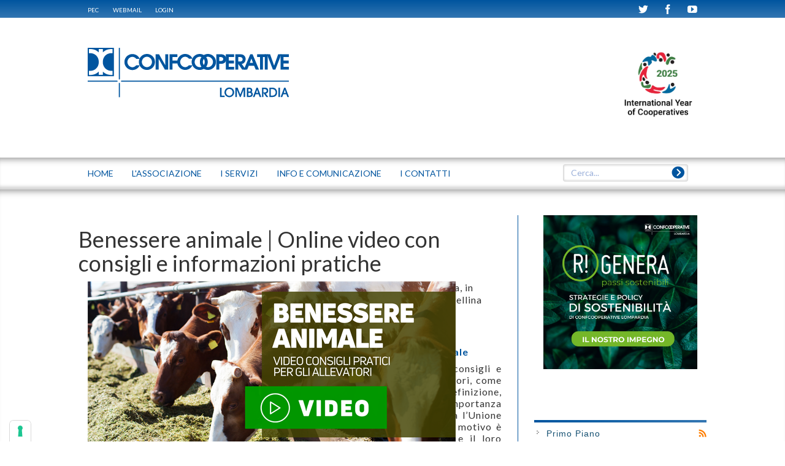

--- FILE ---
content_type: text/html; charset=utf-8
request_url: https://www.lombardia.confcooperative.it/Dettaglio/ArtMID/523/ArticleID/3873/Benessere-animale-Online-video-con-consigli-e-informazioni-pratiche
body_size: 25257
content:
<!DOCTYPE html>
<html  lang="it-IT">
<head id="Head">
<!--*********************************************-->
<!-- DNN Platform - http://www.dnnsoftware.com   -->
<!-- Copyright (c) 2002-2015, by DNN Corporation -->
<!--*********************************************-->
<meta content="text/html; charset=UTF-8" http-equiv="Content-Type" />

<!-- IUBENDA -->
<script type="text/javascript">
var _iub = _iub || [];
_iub.csConfiguration = {"askConsentAtCookiePolicyUpdate":true,"floatingPreferencesButtonColor":"#FFFFFFE8","floatingPreferencesButtonDisplay":"anchored-bottom-left","googleAdsDataRedaction":false,"googleUrlPassthrough":false,"perPurposeConsent":true,"reloadOnConsent":true,"siteId":2789146,"whitelabel":false,"cookiePolicyId":48342965,"lang":"it","banner":{"acceptButtonDisplay":true,"applyStyles":false,"closeButtonRejects":true,"customizeButtonDisplay":true,"explicitWithdrawal":true,"listPurposes":true,"position":"bottom","rejectButtonDisplay":true,"acceptButtonCaption":"ACCETTA","customizeButtonCaption":"SCOPRI DI PI&Ugrave; E PERSONALIZZA","rejectButtonCaption":"CONTINUA SENZA ACCETTARE"}};
</script>
<script type="text/javascript" src="https://cs.iubenda.com/autoblocking/2789146.js"></script>
<script type="text/javascript" src="//cdn.iubenda.com/cs/iubenda_cs.js" charset="UTF-8" async></script><title>
	 Benessere animale | Online video con consigli e informazioni pratiche - Confcooperative Lombardia
</title><meta id="MetaGenerator" name="GENERATOR" content="DotNetNuke " /><meta id="MetaRobots" name="ROBOTS" content="INDEX, FOLLOW" /><link href="/Portals/_default/default.css?cdv=66" media="all" type="text/css" rel="stylesheet"/><link href="/Portals/0/Skins/Lombardia/css/bootstrap.min.css?cdv=66" media="all" type="text/css" rel="stylesheet"/><link href="/Portals/0/Skins/Lombardia/addons/bootstrap/jquery.smartmenus.bootstrap.css?cdv=66" media="all" type="text/css" rel="stylesheet"/><link href="/Portals/0/Skins/Lombardia/skin.css?cdv=66" media="all" type="text/css" rel="stylesheet"/><link href="/DesktopModules/EasyDNNNews/Templates/_default/BlogOne/BlogOne.css?cdv=66" media="all" type="text/css" rel="stylesheet"/><link href="/DesktopModules/EasyDNNNews/Templates/_default/Triumph/Triumph.css?cdv=66" media="all" type="text/css" rel="stylesheet"/><link href="/DesktopModules/EasyDNNnews/Templates/_default/Lombardia/Lombardia.css?cdv=66" media="all" type="text/css" rel="stylesheet"/><link href="/DesktopModules/EasyDNNNews/Templates/_default/BlogOne/StylesCSS/blue.css?cdv=66" media="all" type="text/css" rel="stylesheet"/><link href="/Portals/0/Skins/Lombardia/css/style.css?cdv=66" media="all" type="text/css" rel="stylesheet"/><link href="/Portals/0/Skins/Lombardia/css/magnific-popup.css?cdv=66" media="all" type="text/css" rel="stylesheet"/><link href="/Portals/0/Skins/Lombardia/css/cci.css?cdv=66" media="all" type="text/css" rel="stylesheet"/><link href="/Portals/0/Containers/Lombardia/container.css?cdv=66" media="all" type="text/css" rel="stylesheet"/><link href="/Portals/0/portal.css?cdv=66" media="all" type="text/css" rel="stylesheet"/><link href="/DesktopModules/EasyDNNNews/ChameleonGalleryPresets/common/base.css?cdv=66" media="all" type="text/css" rel="stylesheet"/><link href="/DesktopModules/SearchBoost/templates/input/lombardia/styles.css?cdv=66" media="all" type="text/css" rel="stylesheet"/><link href="/DesktopModules/SearchBoost/module.css?cdv=66" media="all" type="text/css" rel="stylesheet"/><link href="/DesktopModules/EasyDNNNews/static/rateit/css/rateit.css?cdv=66" media="all" type="text/css" rel="stylesheet"/><link href="/Portals/0/Skins/Lombardia/css/banner-iubenda.css?cdv=66" media="all" type="text/css" rel="stylesheet"/><link href="/DesktopModules/EasyDNNNews/ChameleonGalleryPresets/themes/NewsOne/NewsOne.css?cdv=66" media="all" type="text/css" rel="stylesheet"/><link href="/DesktopModules/EasyDNNNews/static/common/common.css?cdv=66" media="all" type="text/css" rel="stylesheet"/><link href="/DesktopModules/EasyDNNNews/css/prettyPhoto.css?cdv=66" media="all" type="text/css" rel="stylesheet"/><script src="/DesktopModules/EasyDNNNews/js/eds1.8.2.js?cdv=66" type="text/javascript"></script><script src="/Resources/libraries/jQuery/01_09_01/jquery.js?cdv=66" type="text/javascript"></script><script src="/Resources/libraries/jQuery-Migrate/01_02_01/jquery-migrate.js?cdv=66" type="text/javascript"></script><script src="/Resources/libraries/jQuery-UI/01_10_03/jquery-ui.js?cdv=66" type="text/javascript"></script><link id="Lato" rel="stylesheet" type="text/css" href="https://fonts.googleapis.com/css2?family=Lato:wght@100;400;700&amp;display=swap" /><!--[if LT IE 9]><link id="IE6Minus" rel="stylesheet" type="text/css" href="/Portals/0/Skins/Lombardia/ie.css" /><![endif]--><link rel='SHORTCUT ICON' href='/Portals/0/favicon2.ico?ver=2020-01-17-170335-427' type='image/x-icon' />     
					<!-- Global site tag (gtag.js) - Google Analytics -->
					<script async src="https://www.googletagmanager.com/gtag/js?id=G-BRMCZPZ6N2"></script>
					<script>
					  window.dataLayer = window.dataLayer || [];
					  function gtag(){dataLayer.push(arguments);}
					  gtag('js', new Date());
					  gtag('config', 'G-BRMCZPZ6N2');
					</script>
				<meta property="twitter:card" content="summary_large_image" /><meta property="og:site_name" content="Confcooperative Lombardia" /><meta property="og:title" content="Benessere animale | Online video con consigli e informazioni pratiche" /><meta property="twitter:title" content="Benessere animale | Online video con consigli e informazioni pratiche" /><meta property="og:description" content="Il benessere animale a 360 gradi, con consigli e informazioni pratiche, utili per gli allevatori, come è cambiata nel corso del tempo la sua definizione, perché oggi è un tema di fondamentale importanza anche per gli allevatori, come si è mossa l’Unione Europea al riguardo negli anni, per quale motivo è importante conoscere bene gli animali e il loro comportamento e un focus sul sistema di valutazione ClassyFarm: nel video “Benessere animale – consigli e informazioni per gli allevatori”, la..." /><meta property="twitter:description" content="Il benessere animale a 360 gradi, con consigli e informazioni pratiche, utili per gli allevatori, come è cambiata nel corso del tempo la sua definizione, perché oggi è un tema di fondamentale importanza anche per gli allevatori, come si è mossa l’Unione Europea al riguardo negli anni, per quale motivo è importante conoscere bene gli animali e il loro comportamento e un focus sul sistema di valutazione ClassyFarm: nel video “Benessere animale – consigli e informazioni per gli allevatori”, la..." /><meta property="og:type" content="article" /><meta property="og:image" content="http://www.lombardia.confcooperative.it/Portals/0/EasyDNNnews/3873/Confcooperative-FedAgriPesca-Lombardia-benessere-animale-latteria-sociale-valtellina.png" /><meta property="twitter:image" content="http://www.lombardia.confcooperative.it/Portals/0/EasyDNNnews/3873/Confcooperative-FedAgriPesca-Lombardia-benessere-animale-latteria-sociale-valtellina.png" /><link rel="canonical" src="http://www.lombardia.confcooperative.it/Dettaglio/ArtMID/523/ArticleID/3873/Benessere-animale-Online-video-con-consigli-e-informazioni-pratiche" /><meta name="viewport" content="width=device-width, height=device-height, initial-scale=1.0" /><meta http-equiv="X-UA-Compatible" content="IE=edge" /><script id="eds_js1_1" src="/DesktopModules/EasyDNNnews/static/EasyDnnSolutions/EasyDnnSolutions_1.1.js" type="text/javascript" data-minor-version="0" data-init-json="{&quot;instanceGlobal&quot;: &quot;EasyDnnSolutions1_1_instance&quot;,&quot;google&quot;: {&quot;maps&quot;: {&quot;api&quot;: {&quot;key&quot;: &quot;AIzaSyDULo6Ef4oIwhNlx7ZrOOs9b6brSY8Xv6w&quot;,&quot;libraries&quot;: [&quot;geometry&quot;, &quot;places&quot;]}}}}"></script></head>
<body id="Body">
    
    <form method="post" action="/Dettaglio/ArtMID/523/ArticleID/3873/Benessere-animale-Online-video-con-consigli-e-informazioni-pratiche" id="Form" enctype="multipart/form-data">
<div class="aspNetHidden">
<input type="hidden" name="StylesheetManager_TSSM" id="StylesheetManager_TSSM" value="" />
<input type="hidden" name="ScriptManager_TSM" id="ScriptManager_TSM" value="" />
<input type="hidden" name="__EVENTTARGET" id="__EVENTTARGET" value="" />
<input type="hidden" name="__EVENTARGUMENT" id="__EVENTARGUMENT" value="" />
<input type="hidden" name="__VIEWSTATE" id="__VIEWSTATE" value="lgehglGZ7MG466zPX1SCZ99aRd7GEoEZDgdx5ddJGtest3Md5XtZQ/17S76USNyoDlWW0m5XjQfijjTqe4ogRcd9TLu0w4kPUNIyKLQOu0Yv5bdrBezFeu9ZltxeDcVz1hr1X9nVB6C2qWEFUfIcbx3XCoEIBAtzAgEszbFF8XAUwT+L5deZaEAV+ZNGoXc20GNbnGGe4YdR3JtzHlNuJzzo8mCPwW1GYGxlJAWITOvirc/JVyJllJfJsjQgqmWz7bGybpJTzk2QAqugeO5At9rUtSiy1+kIfoGXhQqXVElHdIUgbbvgbF00zpTAJBRoaxdPzcQc3K6/Ogl4gEpziYHnsuLFDPPbeN2X3mpi8BrzwRZj5v6Q9kE/RFGLPyupgdSX++Ilc/Dzm219CfMR/MfvJeQ0WUREZRRkmaBC3GMux+yq3stTmj9rB7W3V4cK3wI/nxpM2MpwVRKP7w2zyjB00ny+3TUdNMt34Ugpq9/[base64]/g0R3rNYRQyxibr9qt9KFw/[base64]/8PF3vxGSNy0d/stDpU9BD5XnTGLqEk7bRCeiaTNWvxiLxhJLD+CtqMHwftUv94Johju2H/0ERK7FM2/2YY5IHjDfWKf9nnKwy6egWTnHqg0P6G3rQ763TJ5hIHaVZVFdMbgpkvxNbnY8865RkBsJvZTMnI4ESqvSZQI4YtAyqHI8PJKAh1fsATXQzKlH1oR5TviSa0/0vc0Bkm0hdp9kQlI5CEA7C1+YV9xVBCxkzXMKgMp0jm8fiNHJqs/bcrz6r8yz3uJ50SiITq1RrUi5OE12iHq6OeRne/JlEUq43yY6jD4/LbuGLPmgx669LUIQqGEaBI9makMxx0bAVTMluuhtJskRt/kb7xKjCo5SsqTywdrl7sRHEebnMLWgn8HvBgyk5oRbouJO4H/fm0fwQKbqX2UbXHdsXj9W0C5Tv9EeLIDJqAB9q35wHvWyi06UwbgFysMBEc5Av7AtYmzJoTgeRkuZuvwtjlkTz+PqDqBTbbognhCS1GEPMmB2Xiv29a0D09kuS2QVeGVnKYC1PUtl8C+VF6ACiU/O4V0UGHgz2tcfYfAszxCKM3oehM9L0dkZYq/iErEe8wuMEy/X5BfQ7AADbjlItk3xHrFyK048y1NlqO9PAQ2kOy3AEmtNMtOejSw2YS+erqYMqH5vlu4PxzTLA7K7CttNOIlEPHI5UZAjaoSlCeHxLJRpXT9xAaJuAO2loP/cLMkFmio/juU9GmQJ+Bu5O4S+jXuGXTodHmwLoaIWDwLs1IyqpKO9domLa3WwJKPCw4yfBW08IrTNpelFWQ7zdj1m72rT+h1HMcqYTKSOmyy4fdk9K3iQzrRNo5RkYGP0Y/1cuqpJ2cpiY6eIJPUsYJxsSX7TMoPQTOd5LTusqnnOhAhTmi+6i4eNeFTUUvfSm6hUf/K8/ItJteuIxHxy36NKr50z/6rIT00PkaziPnZPoItqYKZ9HqT+QKTeE/IBm0hNjNrsw0Kzmmbufd6jeQAOTOXWW9sVVdAvAl+5aTs72KqwQEdiwlItMoOE2uTtwi58kolx1iwSL6NrjLshCfT39in7IEzhkmWPudCSlTtzn8JQULUQLFpkkYLUIocM6rDFbFGTUioSKwhX/2EZM1orH7eXNl9ZDq6RsSiR902yb6dHjb5Pj9181uOal/mpDzCH0dnLR8QI5CbpHO806MQnLm7h5nk8QQqDiGRH3Ci2n5X/prSDYp1YafQitt4CP2lZ9Hsly4uzlAuPlynN7BwHxlm5BqhtpNEGSsu6mR/tJvgWo1ZKfHn3BC7EJKezwEhFOXt2wfJT4lcspUoSVOJ+3v2luhRGX2/22n/8rL48oovAPbw+rdZUhXfC9e4mOodsqWDlbXk5LuchBplkzKo74kNHE7HJVJhTTVxli3VS1Xs+xx8aPc28BOpgycnZxEHm5v1ntAYgf435n4JMS93gMbCSRfxfM4FKRsViKNAKd/mDrwW6c2dNQX47g2NR5eruszhjZp3+r4s5xYdTi0GwCIpKZXJsKU9itnziyeijS5SCuuCD7pblvSJez+FRstY1ObYjiTz7t/EsrWDX2QLIrWtIOVq7cII1Rze5Koo2qiedTNUFro2cMTdZHH1ID0ie4zOmO4r/QGhxxMDagVVkZnsumRXYzlk2FlSSRBYzVkpS4Cs/X50gfT1bVs5dcNe9lshfnEnIwAhW1xLi+ViXNjZ5mwTbfqbMZF6grmveY8qH3hGoEYm0tUoEG2dlCdQYa1cLTC8wb8M+3rg1AU8l7uUpvK5LAzBvLiFCUWA8rvg3N8G+OaZXuHbB47Vb55kzoS2IZYzm9ab6DGjLYIVkImnfoJMROWM8tXcuQ/0AsNLApVskaUCDE3SDNnE9K7yFqZPEvgBma/4uCgYaldrwKFRdj3uI=" />
</div>

<script type="text/javascript">
//<![CDATA[
var theForm = document.forms['Form'];
if (!theForm) {
    theForm = document.Form;
}
function __doPostBack(eventTarget, eventArgument) {
    if (!theForm.onsubmit || (theForm.onsubmit() != false)) {
        theForm.__EVENTTARGET.value = eventTarget;
        theForm.__EVENTARGUMENT.value = eventArgument;
        theForm.submit();
    }
}
//]]>
</script>


<script src="/WebResource.axd?d=dGDGLRYD_ZZZ5z4RO9hkFmNLV12zjxOhP7EchxDebm2yL0EBtq8Ucs_Harw7E2O3TUvKl3G7pdtGLTWO0&amp;t=638286151360000000" type="text/javascript"></script>


<script type="text/javascript">
//<![CDATA[

                    function sbDoSearch0_dnn_avtSearch(searchTerms, portalFilterId, contentFilters) {
                        avt.sb.$("#dnn_avtSearch_hdnSearchTerms").val(searchTerms);
                        avt.sb.$("#dnn_avtSearch_hdnPortalFilterId").val(portalFilterId);
                        avt.sb.$("#dnn_avtSearch_hdnContentFilters").val(typeof(contentFilters) == 'undefined' ? '' : contentFilters.join('.'));
                        __doPostBack("sb_DoSearch","0_dnn_avtSearch");
                }//]]>
</script>

<script src="/DesktopModules/SearchBoost/js/jquery-1.7.2.js" type="text/javascript"></script>
<script src="/DesktopModules/SearchBoost/js/jquery-ui-1.8.22.js" type="text/javascript"></script>
<script type="text/javascript">
//<![CDATA[
if (typeof(avt) == 'undefined') avt = {}; avt.sb = { $: avt_jQuery_1_7_2 };//]]>
</script>

<script src="/DesktopModules/SearchBoost/js/sb-client.js" type="text/javascript"></script>
<script type="text/javascript">
//<![CDATA[
avt.sb.$(document).ready(function() { avt.sb_initbox('dnn_avtSearch_pnlInput', 8, '/DesktopModules/SearchBoost/Autocomplete.ashx?cmd=autocomplete&size=8'); });var __cultureInfo = {"name":"it-IT","numberFormat":{"CurrencyDecimalDigits":2,"CurrencyDecimalSeparator":",","IsReadOnly":false,"CurrencyGroupSizes":[3],"NumberGroupSizes":[3],"PercentGroupSizes":[3],"CurrencyGroupSeparator":".","CurrencySymbol":"€","NaNSymbol":"Non un numero","CurrencyNegativePattern":9,"NumberNegativePattern":1,"PercentPositivePattern":1,"PercentNegativePattern":1,"NegativeInfinitySymbol":"-Infinito","NegativeSign":"-","NumberDecimalDigits":2,"NumberDecimalSeparator":",","NumberGroupSeparator":".","CurrencyPositivePattern":2,"PositiveInfinitySymbol":"+Infinito","PositiveSign":"+","PercentDecimalDigits":2,"PercentDecimalSeparator":",","PercentGroupSeparator":".","PercentSymbol":"%","PerMilleSymbol":"‰","NativeDigits":["0","1","2","3","4","5","6","7","8","9"],"DigitSubstitution":1},"dateTimeFormat":{"AMDesignator":"","Calendar":{"MinSupportedDateTime":"\/Date(-62135596800000)\/","MaxSupportedDateTime":"\/Date(253402297199999)\/","AlgorithmType":1,"CalendarType":1,"Eras":[1],"TwoDigitYearMax":2029,"IsReadOnly":false},"DateSeparator":"/","FirstDayOfWeek":1,"CalendarWeekRule":2,"FullDateTimePattern":"dddd d MMMM yyyy HH:mm:ss","LongDatePattern":"dddd d MMMM yyyy","LongTimePattern":"HH:mm:ss","MonthDayPattern":"d MMMM","PMDesignator":"","RFC1123Pattern":"ddd, dd MMM yyyy HH\u0027:\u0027mm\u0027:\u0027ss \u0027GMT\u0027","ShortDatePattern":"dd/MM/yyyy","ShortTimePattern":"HH:mm","SortableDateTimePattern":"yyyy\u0027-\u0027MM\u0027-\u0027dd\u0027T\u0027HH\u0027:\u0027mm\u0027:\u0027ss","TimeSeparator":":","UniversalSortableDateTimePattern":"yyyy\u0027-\u0027MM\u0027-\u0027dd HH\u0027:\u0027mm\u0027:\u0027ss\u0027Z\u0027","YearMonthPattern":"MMMM yyyy","AbbreviatedDayNames":["dom","lun","mar","mer","gio","ven","sab"],"ShortestDayNames":["do","lu","ma","me","gi","ve","sa"],"DayNames":["domenica","lunedì","martedì","mercoledì","giovedì","venerdì","sabato"],"AbbreviatedMonthNames":["gen","feb","mar","apr","mag","giu","lug","ago","set","ott","nov","dic",""],"MonthNames":["gennaio","febbraio","marzo","aprile","maggio","giugno","luglio","agosto","settembre","ottobre","novembre","dicembre",""],"IsReadOnly":false,"NativeCalendarName":"calendario gregoriano","AbbreviatedMonthGenitiveNames":["gen","feb","mar","apr","mag","giu","lug","ago","set","ott","nov","dic",""],"MonthGenitiveNames":["gennaio","febbraio","marzo","aprile","maggio","giugno","luglio","agosto","settembre","ottobre","novembre","dicembre",""]},"eras":[1,"d.C.",null,0]};//]]>
</script>

<script src="/Telerik.Web.UI.WebResource.axd?_TSM_HiddenField_=ScriptManager_TSM&amp;compress=1&amp;_TSM_CombinedScripts_=%3b%3bSystem.Web.Extensions%2c+Version%3d4.0.0.0%2c+Culture%3dneutral%2c+PublicKeyToken%3d31bf3856ad364e35%3ait-IT%3ad20f15a2-81e5-4f24-80b9-9fe501a4ce09%3aea597d4b%3ab25378d2" type="text/javascript"></script>
<div class="aspNetHidden">

	<input type="hidden" name="__VIEWSTATEGENERATOR" id="__VIEWSTATEGENERATOR" value="CA0B0334" />
	<input type="hidden" name="__VIEWSTATEENCRYPTED" id="__VIEWSTATEENCRYPTED" value="" />
	<input type="hidden" name="__EVENTVALIDATION" id="__EVENTVALIDATION" value="dFqU2U3dmdl8Ne+eVkknChTYeuOPHk61YLPCc0d690mM7lkYG/yMZXF/MXWbuPicrZlYqjHjm4Tut/Bm0jFSIkfmgMPUVNMZJMwBSXeoVpQI/4tt+BLS9BjlbKMtJoO73Vbv/s4XvlmnwQL3J80l3CMsk0XSY47zdtEurMOciua7Y7jJA2r0j6jVKdfjfG8+fZ2yjkkI9ibGHf+J5gAWdWPoKNyTtkDuYiEMB5O9pKcTTA9xLO4YlHG3gko=" />
</div><script src="/Portals/0/Skins/Lombardia/js/bootstrap.min.js?cdv=66" type="text/javascript"></script><script src="/Portals/0/Skins/Lombardia/js/jquery.smartmenus.js?cdv=66" type="text/javascript"></script><script src="/js/dnn.js?cdv=66" type="text/javascript"></script><script src="/Portals/0/Skins/Lombardia/addons/bootstrap/jquery.smartmenus.bootstrap.js?cdv=66" type="text/javascript"></script><script src="/Portals/0/Skins/Lombardia/js/jquery.magnific-popup.min.js?cdv=66" type="text/javascript"></script><script src="/Portals/0/Skins/Lombardia/js/browsercheck.js?cdv=66" type="text/javascript"></script><script src="/Portals/0/Skins/Lombardia/js/srollTop.js?cdv=66" type="text/javascript"></script><script src="/Portals/0/Skins/Lombardia/js/accordion.js?cdv=66" type="text/javascript"></script><script src="/Portals/0/Skins/Lombardia/js/init.js?cdv=66" type="text/javascript"></script><script src="/Resources/Shared/Scripts/jquery/jquery.hoverIntent.min.js?cdv=66" type="text/javascript"></script><script src="/DesktopModules/EasyDNNNews/static/fluidvids_2_3_0/fluidvids_custom.min.js?cdv=66" type="text/javascript"></script><script src="/DesktopModules/EasyDNNNews/js/jquery.mousewheel.js?cdv=66" type="text/javascript"></script><script src="/DesktopModules/EasyDNNnewsCategoriesMenu/js/category_menu.js?cdv=66" type="text/javascript"></script><script src="/js/dnncore.js?cdv=66" type="text/javascript"></script><script src="/DesktopModules/EasyDNNNews/js/jquery.rateit.js?cdv=66" type="text/javascript"></script><script src="/Resources/Shared/Scripts/dnn.jquery.js?cdv=66" type="text/javascript"></script><script src="/DesktopModules/EasyDNNNews/js/jquery.cookie.js?cdv=66" type="text/javascript"></script><script src="/DesktopModules/EasyDNNNews/js/jquery.tinyscrollbar.js?cdv=66" type="text/javascript"></script><script src="/DesktopModules/EasyDNNNews/js/jquery.prettyPhoto.js?cdv=66" type="text/javascript"></script><script src="/DesktopModules/EasyDNNNews/js/jquery.chameleonSlider.js?cdv=66" type="text/javascript"></script><script type="text/javascript">
//<![CDATA[
Sys.WebForms.PageRequestManager._initialize('ScriptManager', 'Form', ['tdnn$ctr523$ViewEasyDNNNewsMain$ctl00$upHeader','dnn_ctr523_ViewEasyDNNNewsMain_ctl00_upHeader','tdnn$ctr523$ViewEasyDNNNewsMain$ctl00$upArticle','dnn_ctr523_ViewEasyDNNNewsMain_ctl00_upArticle','tdnn$ctr523$ViewEasyDNNNewsMain$ctl00$upPanelComments','dnn_ctr523_ViewEasyDNNNewsMain_ctl00_upPanelComments'], [], [], 90, '');
//]]>
</script>

        
        
        
<!-- daniele 201406 search boost -->

<!-- daniele 201406 search boost -->
<!--CDF(Css|/Portals/0/Skins/Lombardia/css/bootstrap.min.css?cdv=66)-->
<!--CDF(Css|/Portals/0/Skins/Lombardia/addons/bootstrap/jquery.smartmenus.bootstrap.css?cdv=66)-->
<!--CDF(Javascript|/Portals/0/Skins/Lombardia/js/bootstrap.min.js?cdv=66)--> <!--  ForceProvider="DnnFormBottomProvider"  -->
<!--CDF(Javascript|/Portals/0/Skins/Lombardia/js/jquery.smartmenus.js?cdv=66)-->
<!--CDF(Javascript|/Portals/0/Skins/Lombardia/addons/bootstrap/jquery.smartmenus.bootstrap.js?cdv=66)-->
<!--CDF(Javascript|/Portals/0/Skins/Lombardia/js/jquery.magnific-popup.min.js?cdv=66)-->
<!--CDF(Javascript|/Portals/0/Skins/Lombardia/js/browsercheck.js?cdv=66)-->
<!--CDF(Javascript|/Portals/0/Skins/Lombardia/js/srollTop.js?cdv=66)-->
<!--CDF(Javascript|/Portals/0/Skins/Lombardia/js/accordion.js?cdv=66)-->
<!--CDF(Css|/Portals/0/Skins/Lombardia/css/style.css?cdv=66)-->
<!--CDF(Css|/Portals/0/Skins/Lombardia/css/magnific-popup.css?cdv=66)-->
<!--CDF(Css|/Portals/0/Skins/Lombardia/css/cci.css?cdv=66)-->
	
<!--CDF(Javascript|/Portals/0/Skins/Lombardia/js/init.js?cdv=66)-->

<!--CDF(Css|/Portals/0/Skins/Lombardia/css/banner-iubenda.css?cdv=66)-->




<!--[if lt IE 9]>

<script src="https://html5shim.googlecode.com/svn/trunk/html5.js"></script>

<![endif]-->



<div id="fb-root"></div>
<script>    (function (d, s, id) {
        var js, fjs = d.getElementsByTagName(s)[0];
        if (d.getElementById(id)) return;
        js = d.createElement(s); js.id = id;
        js.src = "//connect.facebook.net/it_IT/sdk.js#xfbml=1&version=v2.0";
        fjs.parentNode.insertBefore(js, fjs);
    } (document, 'script', 'facebook-jssdk'));
</script>
<script type="text/javascript">
	function popUpWebmail (h,w) {
	var altro=false;
	wnew=w-(w*50/100);
	hnew=h-(h*40/100);
	hnew=Math.min(hnew,250);
	if (altro==false) {
		dnnModal.show('http://www.confcooperative.it/webmail?popUp=true',false,hnew,wnew,false);
	}
}
</script>
<div class="body_bg">
	<div id="dnn_wrapper">
		<!-- Barra login + webmail etc -->
		<div class="fullwidth blue-bar">
			<!-- <div id="browserAlert" style="display: none;" class="container">
				<div class="alertb">La versione del browser non &egrave; supportata. Potrebbero esserci problemi nella visualizzazione.</div>
				<a id="popbrowser" class="open-popup-link" href="#browserok" style="display: none;">Browser supportati</a>
				<div id="browserok" class="white-popup mfp-hide" style="display: block;">
				
					Attenzione il sito &egrave; stato sviluppato e ottimizzato per i seguenti browser e versioni:<br>
					<a href="http://windows.microsoft.com/it-it/internet-explorer/download-ie" target="browserdownload">Microsoft Internet Explorer 10+</a><br>
					<a href="http://www.mozilla.org/it/firefox/new/" target="browserdownload">Mozilla Firefox 29+</a><br>
					<a href="http://www.google.com/intl/it_IT/chrome/browser/" target="browserdownload">Google chrome 34+</a><br>
				
				</div>
			</div> -->
			<div class="container">
				<a href="https://webmail.infocert.it/" target="_blank">PEC</a>  
				 <a href="https://www.confcooperative.it/webmail" target="_blank">WEBMAIL</a>
        <a id="dnn_dnnLogin_loginLink" title="Login" class="LoginLink" rel="nofollow" onclick="this.disabled=true;" href="http://www.lombardia.confcooperative.it/Login?returnurl=%2fDettaglio%2fArtMID%2f523%2fArticleID%2f3873%2fBenessere-animale-Online-video-con-consigli-e-informazioni-pratiche">Login</a>

				<span class="pull-right ">
					<a href="https://twitter.com/LombardiaConf" target="_blank" class=""><span class="cci-icon-twitter" ></span></a>
					<a href="https://www.facebook.com/pages/Confcooperative-Lombardia/970525229672111?ref=hl" target="_blank" class=""><span class="cci-icon-facebook" ></span></a>
					<a href="https://www.youtube.com/user/ConfcoopLombardia" target="_blank" class=""><span class="cci-icon-youtube" ></span></a>
				</span>
			</div>
		</div>
<!-- Header -->
		<header class=" hidden-xs navbar navbar-static-top bs-docs-nav" id="top" role="banner">
			<div class="container">
				<div class="row">				
					<div class="col-sm-6 dnn_logo">
						<a id="dnn_dnnLOGO_hypLogo" title="Confcooperative Lombardia" href="http://www.lombardia.confcooperative.it/"><img id="dnn_dnnLOGO_imgLogo" src="/Portals/0/Images/Logo_CCI_LOMBARDIA_web_BLU.png?ver=2020-01-17-170219-863" alt="Confcooperative Lombardia" style="border-width:0px;" /></a>
					</div>
					<div class="col-sm-6 dnn_logo"> 
						<div class="pull-right">
							<div id="dnn_HeaderRight" class="HeaderLeft"><p class="mb-2"><a href="https://ica.coop/en" target="_blank" data-cmp-ab="2"><img alt="Costruttori di bene comune" class="header-banner-logo" data-cmp-info="10" src="/portals/0/IYC 2025 logo_E.png" style="width: auto; height: 120px" title="Logo internazionale delle cooperative 2025"></a></p></div>
						</div>
					</div>
				</div>
			</div>
		</header>
<!-- menu e search -->
			<div class="fullwidth menu-bar simple-gradient">								
				<div class="container">
					<div class="row">				
							<!-- Inizio navbar -->
								<div class="navbar navbar-default" role="navigation">
							  	<div class="navbar-header">
								    <button type="button" class="navbar-toggle" data-toggle="collapse" data-target=".navbar-collapse">
								      <span class="sr-only">Toggle navigation</span>
								      <span class="icon-bar"></span>
								      <span class="icon-bar"></span>
								      <span class="icon-bar"></span>
								    </button>
								    									<a class="mobile-logo-container  visible-xs-block" href="/"><span class="cci-icon-cci-logo mobile-logo"></span><span class="mobile-logo-text">LOMBARDIA</span></a><!-- <a class="navbar-brand visible-xs-block" href="/">Lombardia</a> _vb_-->
								  </div><!--/.navbar-header -->
								  <div class="navbar-collapse collapse">
										<ul class="nav navbar-nav">
															





			        <li  class="first">
					<a href="http://www.lombardia.confcooperative.it/" ><span onclick="javascript:openTopMenu('http://www.lombardia.confcooperative.it/','')">Home</span></a>
				
				</li>
        <li >
					<a href="http://www.lombardia.confcooperative.it/LASSOCIAZIONE" ><span onclick="javascript:openTopMenu('http://www.lombardia.confcooperative.it/LASSOCIAZIONE','')">L&#39;ASSOCIAZIONE</span></a>
				
				    <ul class="dropdown-menu">
				    	        <li  class="first">
					<a href="http://www.lombardia.confcooperative.it/LASSOCIAZIONE/Organi" ><span onclick="javascript:openTopMenu('http://www.lombardia.confcooperative.it/LASSOCIAZIONE/Organi','')">Organi</span></a>
				
				</li>
        <li >
					<a href="http://www.lombardia.confcooperative.it/LASSOCIAZIONE/Le-Federazioni-Regionali" ><span onclick="javascript:openTopMenu('http://www.lombardia.confcooperative.it/LASSOCIAZIONE/Le-Federazioni-Regionali','')">Le Federazioni  Regionali</span></a>
				
				    <ul class="dropdown-menu">
				    	        <li  class="first">
					<a href="http://www.lombardia.confcooperative.it/LASSOCIAZIONE/Le-Federazioni-Regionali/Confcooperative-FedAgriPesca" ><span onclick="javascript:openTopMenu('http://www.lombardia.confcooperative.it/LASSOCIAZIONE/Le-Federazioni-Regionali/Confcooperative-FedAgriPesca','')">Confcooperative  FedAgriPesca</span></a>
				
				</li>
        <li >
					<a href="http://www.lombardia.confcooperative.it/LASSOCIAZIONE/Le-Federazioni-Regionali/Confcooperative-Habitat" ><span onclick="javascript:openTopMenu('http://www.lombardia.confcooperative.it/LASSOCIAZIONE/Le-Federazioni-Regionali/Confcooperative-Habitat','')">Confcooperative Habitat</span></a>
				
				</li>
        <li >
					<a href="http://www.lombardia.confcooperative.it/LASSOCIAZIONE/Le-Federazioni-Regionali/Confcooperative-Cultura-Turismo-Sport" ><span onclick="javascript:openTopMenu('http://www.lombardia.confcooperative.it/LASSOCIAZIONE/Le-Federazioni-Regionali/Confcooperative-Cultura-Turismo-Sport','')">Confcooperative Cultura Turismo Sport</span></a>
				
				</li>
        <li >
					<a href="http://www.lombardia.confcooperative.it/LASSOCIAZIONE/Le-Federazioni-Regionali/Confcooperative-Lavoro-e-Servizi" ><span onclick="javascript:openTopMenu('http://www.lombardia.confcooperative.it/LASSOCIAZIONE/Le-Federazioni-Regionali/Confcooperative-Lavoro-e-Servizi','')">Confcooperative  Lavoro e Servizi</span></a>
				
				</li>
        <li >
					<a href="http://www.lombardia.confcooperative.it/LASSOCIAZIONE/Le-Federazioni-Regionali/Federsolidarieta" ><span onclick="javascript:openTopMenu('http://www.lombardia.confcooperative.it/LASSOCIAZIONE/Le-Federazioni-Regionali/Federsolidarieta','')">Confcooperative  Federsolidariet&#224;</span></a>
				
				</li>
        <li >
					<a href="http://www.lombardia.confcooperative.it/LASSOCIAZIONE/Le-Federazioni-Regionali/Confcooperative-Consumo-e-Utenza" ><span onclick="javascript:openTopMenu('http://www.lombardia.confcooperative.it/LASSOCIAZIONE/Le-Federazioni-Regionali/Confcooperative-Consumo-e-Utenza','')">Confcooperative Consumo e Utenza</span></a>
				
				</li>
        <li >
					<a href="http://www.fedlo.it"  target="_new" ><span onclick="javascript:openTopMenu('http://www.fedlo.it','_new')">FEDERAZIONE LOMBARDA DELLE BANCHE DI CREDITO COOPERATIVO</span></a>
				
				</li>
        <li  class="last">
					<a href="http://www.lombardia.confcooperative.it/LASSOCIAZIONE/Le-Federazioni-Regionali/Federazionesanita" ><span onclick="javascript:openTopMenu('http://www.lombardia.confcooperative.it/LASSOCIAZIONE/Le-Federazioni-Regionali/Federazionesanita','')">Comitato Sanit&#224;</span></a>
				
				</li>

				    </ul>
				</li>
        <li >
					<a href="http://www.lombardia.confcooperative.it/LASSOCIAZIONE/Noi-sul-Territorio" ><span onclick="javascript:openTopMenu('http://www.lombardia.confcooperative.it/LASSOCIAZIONE/Noi-sul-Territorio','')">Noi sul Territorio</span></a>
				
				</li>
        <li >
					<a href="http://www.lombardia.confcooperative.it/LASSOCIAZIONE/Dirigenti-cooperatrici" ><span onclick="javascript:openTopMenu('http://www.lombardia.confcooperative.it/LASSOCIAZIONE/Dirigenti-cooperatrici','')">Dirigenti cooperatrici</span></a>
				
				</li>
        <li >
					<a href="http://www.lombardia.confcooperative.it/LASSOCIAZIONE/-Giovani-Imprenditori-Cooperativi" ><span onclick="javascript:openTopMenu('http://www.lombardia.confcooperative.it/LASSOCIAZIONE/-Giovani-Imprenditori-Cooperativi','')">Giovani Imprenditori Cooperativi</span></a>
				
				</li>
        <li >
					<a href="http://www.lombardia.confcooperative.it/LASSOCIAZIONE/Come-creare-una-cooperativa" ><span onclick="javascript:openTopMenu('http://www.lombardia.confcooperative.it/LASSOCIAZIONE/Come-creare-una-cooperativa','')">Come creare una cooperativa</span></a>
				
				</li>
        <li >
					<a href="http://www.lombardia.confcooperative.it/LASSOCIAZIONE/Perch&#232;-associarsi" ><span onclick="javascript:openTopMenu('http://www.lombardia.confcooperative.it/LASSOCIAZIONE/Perch&#232;-associarsi','')">Perch&#232; associarsi</span></a>
				
				</li>
        <li >
					<a href="http://www.lombardia.confcooperative.it/LASSOCIAZIONE/Confcooperative-per-Te" ><span onclick="javascript:openTopMenu('http://www.lombardia.confcooperative.it/LASSOCIAZIONE/Confcooperative-per-Te','')">Confcooperative per Te</span></a>
				
				</li>
        <li >
					<a href="http://www.lombardia.confcooperative.it/LASSOCIAZIONE/Il-Team" ><span onclick="javascript:openTopMenu('http://www.lombardia.confcooperative.it/LASSOCIAZIONE/Il-Team','')">Il Team</span></a>
				
				</li>
        <li  class="last">
					<a href="http://www.lombardia.confcooperative.it/LASSOCIAZIONE/Obblighi-di-trasparenza" ><span onclick="javascript:openTopMenu('http://www.lombardia.confcooperative.it/LASSOCIAZIONE/Obblighi-di-trasparenza','')">Obblighi di trasparenza</span></a>
				
				</li>

				    </ul>
				</li>
        <li >
					<a href="http://www.lombardia.confcooperative.it/I-SERVIZI" ><span onclick="javascript:openTopMenu('http://www.lombardia.confcooperative.it/I-SERVIZI','')">I SERVIZI</span></a>
				
				</li>
        <li >
					<a href="http://www.lombardia.confcooperative.it/INFO-E-COMUNICAZIONE" ><span onclick="javascript:openTopMenu('http://www.lombardia.confcooperative.it/INFO-E-COMUNICAZIONE','')">INFO E COMUNICAZIONE</span></a>
				
				    <ul class="dropdown-menu">
				    	        <li  class="first">
					<a href="http://www.lombardia.confcooperative.it/INFO-E-COMUNICAZIONE/Le-notizie" ><span onclick="javascript:openTopMenu('http://www.lombardia.confcooperative.it/INFO-E-COMUNICAZIONE/Le-notizie','')">Le notizie</span></a>
				
				</li>
        <li >
					<a href="http://www.lombardia.confcooperative.it/INFO-E-COMUNICAZIONE/News-Tecniche" ><span onclick="javascript:openTopMenu('http://www.lombardia.confcooperative.it/INFO-E-COMUNICAZIONE/News-Tecniche','')">News Tecniche</span></a>
				
				</li>
        <li >
					<a href="http://www.lombardia.confcooperative.it/INFO-E-COMUNICAZIONE/Ti-segnaliamo" ><span onclick="javascript:openTopMenu('http://www.lombardia.confcooperative.it/INFO-E-COMUNICAZIONE/Ti-segnaliamo','')">Ti segnaliamo</span></a>
				
				</li>
        <li >
					<a href="http://www.italiacooperativa.it/"  target="_new" ><span onclick="javascript:openTopMenu('http://www.italiacooperativa.it/','_new')">L&#39;Italia Cooperativa</span></a>
				
				</li>
        <li >
					<a href="http://www.lombardia.confcooperative.it/INFO-E-COMUNICAZIONE/Cooperative-Lifestyle-magazine" ><span onclick="javascript:openTopMenu('http://www.lombardia.confcooperative.it/INFO-E-COMUNICAZIONE/Cooperative-Lifestyle-magazine','')">Cooperative Lifestyle magazine</span></a>
				
				</li>
        <li >
					<a href="http://www.lombardia.confcooperative.it/INFO-E-COMUNICAZIONE/Le-nostre-mailing-list" ><span onclick="javascript:openTopMenu('http://www.lombardia.confcooperative.it/INFO-E-COMUNICAZIONE/Le-nostre-mailing-list','')">Le nostre mailing list</span></a>
				
				</li>
        <li >
					<a href="http://www.lombardia.confcooperative.it/INFO-E-COMUNICAZIONE/Servizio-Bandi-e-Agevolazioni" ><span onclick="javascript:openTopMenu('http://www.lombardia.confcooperative.it/INFO-E-COMUNICAZIONE/Servizio-Bandi-e-Agevolazioni','')">Servizio Bandi e Agevolazioni</span></a>
				
				</li>
        <li >
					<a href="http://www.confcooperative.it/LInformazione/Rassegna-stampa"  target="_new" ><span onclick="javascript:openTopMenu('http://www.confcooperative.it/LInformazione/Rassegna-stampa','_new')">Rassegna Stampa</span></a>
				
				</li>
        <li  class="last">
					<a href="http://www.lombardia.confcooperative.it/INFO-E-COMUNICAZIONE/Press-kit" ><span onclick="javascript:openTopMenu('http://www.lombardia.confcooperative.it/INFO-E-COMUNICAZIONE/Press-kit','')">Press kit</span></a>
				
				</li>

				    </ul>
				</li>
        <li  class="last">
					<a href="http://www.lombardia.confcooperative.it/I-CONTATTI" ><span onclick="javascript:openTopMenu('http://www.lombardia.confcooperative.it/I-CONTATTI','')">I CONTATTI</span></a>
				
				</li>

			
		



															<li class="search_container"><div id="dnn_avtSearch_pnlInput"><div class="sbInp sbInp_Default" xmlns:tokens="sb:tokens"><input type="text" onfocus="sbInp_Default_removePlaceholder(this);" onblur="sbInp_Default_checkInput(this)" class="searchBox searchBoxEmpty" value="Cerca..." /><a href="javascript: ;" class="searchBtn" onclick="var p = avt.sb.$(this).parents(&quot;.sbInp:first&quot;); if (p.find(&quot;.searchBox&quot;).hasClass(&quot;searchBoxEmpty&quot;)) return false;var filters=[]; p.find(&quot;.sbcontent-filter&quot;).each(function() { filters.push(avt.sb.$(this).val()); });sbDoSearch0_dnn_avtSearch(p.find(&quot;.searchBox&quot;).val(), p.find(&quot;.portalFilter&quot;).val(), filters);"></a></div><script type="text/javascript" xmlns:tokens="sb:tokens">
            
        function sbInp_Default_removePlaceholder (sbox) {
            sbox = avt.sb.$(sbox);
            if (sbox.hasClass("searchBoxEmpty")) {
                sbox.removeClass("searchBoxEmpty").val("");
            }
        }
        function sbInp_Default_checkInput(sbox) {
            sbox = avt.sb.$(sbox);
            if (avt.sb.$.trim(sbox.val()).length == 0 || avt.sb.$.trim(sbox.val()) == "Cerca...") {
                sbox.addClass("searchBoxEmpty").val("Cerca...");
            }
        }
        avt.sb.$(document).ready(function() {
            avt.sb.$(".sbInp_Default .searchBox").each(function() {
                sbInp_Default_checkInput(this);
            });
        });
        
        </script></div>





<input name="dnn$avtSearch$hdnSearchTerms" type="text" value="Cerca..." id="dnn_avtSearch_hdnSearchTerms" style="display: none;" />
<input name="dnn$avtSearch$hdnPortalFilterId" type="text" id="dnn_avtSearch_hdnPortalFilterId" style="display: none;" />
<input name="dnn$avtSearch$hdnContentFilters" type="text" id="dnn_avtSearch_hdnContentFilters" style="display: none;" />

<div>
<script>
    // some common functions
    function sbInp_clearPlaceholder(sbox) {
        sbox = avt.sb.$(sbox);
        if (sbox.hasClass('searchBoxEmpty')) {
            sbox.removeClass('searchBoxEmpty').val('');
        }
    }
    function sbInp_syncPlaceholder(sbox) {
        sbox = avt.sb.$(sbox);
        sbox.removeClass('searchBoxEmpty');
        var emptyText = 'Cerca...';
        if (avt.sb.$.trim(sbox.val()).length == 0 || avt.sb.$.trim(sbox.val()) == emptyText) {
            sbox.addClass('searchBoxEmpty').val(emptyText);
        }
    }
</script>
</div>

</nav></li>
										</ul>
									</div><!--/.navbar-collapse.collapse -->
								</div><!--/.navbar.navbar-default -->
							<!-- Fine navbar -->
							
						<!--div class="col-md-3">
							<div id="dnn_SearchInputPane" class="SearchInputPane">[ricerca]</div>
						</div-->
					</div>
				</div>
			</div>
<!-- Banner / sliders -- >
		<div class="fullwidth blue-stripes">								
		<div class="blue-gradient">	
			<div class="container"> 
				
				<section id="dnn_banner" class="">
					<div id="dnn_BannerPane" class="BannerPane DNNEmptyPane"></div>
				</section>
			
				<div id="dnn_PulsantieraPane" class="PulsantieraPane row DNNEmptyPane"></div>
			</div>
		</div>
		</div>
< !-- / Banner / sliders -->

<div class="wrapper innerPage">
		
<div class="container innerPage">
	<div class="row"> <!--row principale-->           
		<!-- contenuto principale -->
		<div id="dnn_ContentPane" class="ContentPane"><div class="DnnModule DnnModule-EasyDNNnews DnnModule-622"><a name="622"></a>

<section class="containerBanner">
  <header class="hidden">
      <h2>
      	
      	<span id="dnn_ctr622_dnnTITLE_titleLabel" class="Head">1024-HEADER</span>



      </h2>
  </header>
  <section>
    <div id="dnn_ctr622_ContentPane"><!-- Start_Module_622 --><div id="dnn_ctr622_ModuleContent" class="DNNModuleContent ModEasyDNNnewsC">
	
<script type="text/javascript">
	/*<![CDATA[*/
	;
	;
	;
	;
	;
	;
	;

	eds1_8(function ($) {
		if (typeof edn_fluidvids != 'undefined')
			edn_fluidvids.init({
				selector: ['.edn_fluidVideo iframe'],
				players: ['www.youtube.com', 'player.vimeo.com']
			});
		;

	});
	/*]]>*/
</script>



<div id="EDN_Lombardia" class="news eds_subCollection_news eds_news_Lombardia eds_template_List_Article_ADV_2020 eds_templateGroup_listArticleDefault eds_styleSwitchCriteria_module_622">
	

	

	<div id="dnn_ctr622_ViewEasyDNNNewsMain_ctl00_pnlListArticles">
		
		
		<!--ArticleRepeat:Before:-->
<div class="Adv-fullwrapper">
	<div id="carouselAdv622" class="carousel slide" data-ride="carousel">

		<!-- INDICATORI -->
		<!-- <ul class="carousel-indicators m-0 d-none"  id="carouselIndicators">
			<li data-target="#carouselAdv622" data-slide-to="0" class="active"></li>
			<li data-target="#carouselAdv622" data-slide-to="1"></li>
			<li data-target="#carouselAdv622" data-slide-to="2"></li>
		</ul> -->

		<div class="carousel-inner">
					
<div class="edn_622_article_list_wrapper"></div><!--ArticleRepeat:After:-->

			<!-- CONTROLLI -->
			<!-- <i class="fas fa-chevron-left carousel-control-arrow carousel-control-prev text-white bg-blue d-none" href="#carouselAdv622" data-slide="prev"> </i>
			<i class="fas fa-chevron-right carousel-control-arrow carousel-control-next text-white bg-blue d-none" href="#carouselAdv622" data-slide="next"> </i> -->
			
		</div>
	</div>
</div>

<script type="text/javascript">
	$(document).ready(function(){

		$('#carouselAdv622 .item').each(function(index){
			$('#carouselIndicators').append('<li data-target="#carouselAdv622" data-slide-to="' + index + '"> </li>');
		});

		if( $('#carouselAdv622 .item').length > 1 ){
			$("#carouselAdv622 .carousel-control-arrow").removeClass("d-none").addClass("d-flex");
			$("#carouselIndicators").removeClass("d-none");
		}

		$('#carouselAdv622 .carousel-inner .item:first-child').addClass('active');
		$('#carouselAdv622 #carouselIndicators li:first-child').addClass('active');


	})
</script>

<style type="text/css">
.Adv-fullwrapper .item {
	margin-bottom: 40px;
}

.preFooterPane .Adv-fullwrapper {
	margin-top: 40px;
}

#dnn_leftPaneSC .Adv-fullwrapper {
  margin-top: 3.2em;
}

#dnn_leftPaneSC .DnnModule-491 h2,
#dnn_leftPaneSC .DnnModule-491 .cci-accordion-container {
  display: none;
}

#dnn_leftPaneSC .DnnModule-491 .iscrivitiML {
  margin-top:0;
}

#dnn_leftPaneSC .Adv-fullwrapper {
  margin-bottom: 30px;
}

/*temp*/
/*.user_dashboard, .admin_action {
    display: none;
}*/

</style>

		
	
	</div>

	

	
	
</div>










</div><!-- End_Module_622 --></div>
  </section>

</section>
</div></div>
		<div class="col-sm-12 col-md-8 borderRight">        
			<div id="dnn_MainContent" class="MainContent"><div class="DnnModule DnnModule-EasyDNNnews DnnModule-523"><a name="523"></a>

<section class="containerInnerGeneral">
  <header class="containerTitle">
      <h2>
      	
      	<span id="dnn_ctr523_dnnTITLE_titleLabel" class="Head">DETTAGLIO</span>



      </h2>
      <div class="gradient-border"></div>
  </header>
  <section class="containerContent">
    <div id="dnn_ctr523_ContentPane"><!-- Start_Module_523 --><div id="dnn_ctr523_ModuleContent" class="DNNModuleContent ModEasyDNNnewsC">
	
<script type="text/javascript">
	/*<![CDATA[*/
	
						eds1_8(document).ready(function ($) {
							initprettyPhoto();
						});

						function initprettyPhoto(){
							eds1_8("a[rel^='ednprettyPhoto']").prettyPhoto({
								animationSpeed: 'normal',
								slideshow: false,
								autoplay_slideshow: false,
								overlay_gallery: false,
								padding: 80,
								opacity: 0.8,
								showTitle: true,
								allowresize: true,
								hideflash: true,
								wmode: 'opaque',
								autoplay: true,
								modal: false,
								counter_separator_label: '/',
								theme: 'light_rounded',
								callback: function () { }
							});
						};;
	;
	;
	
						eds1_8(function ($) {
							$('.edn_printButton').on('click', function (){
								var prtContent = document.getElementById('dnn_ctr523_ViewEasyDNNNewsMain_ctl00_pnlViewArticle'),
								WinPrint = window.open(this.href, "Benessere animale | Online video con consigli e informazioni pratiche", 'toolbar=no,location=no,status=no,menubar=no,scrollbars=yes,resizable=yes,width=450,height=250');
								WinPrint.document.write("<!DOCTYPE html PUBLIC \"-//W3C//DTD XHTML 1.0 Strict//EN\" \"http://www.w3.org/TR/xhtml1/DTD/xhtml1-strict.dtd\">");
								WinPrint.document.write("<html><head><title>Benessere animale | Online video con consigli e informazioni pratiche</title><link rel=\"stylesheet\" type=\"text/css\" href=\"http://www.lombardia.confcooperative.it/DesktopModules/EasyDNNnews/Templates/_default/Lombardia/Lombardia.css\"/></head><body>");
								WinPrint.document.write("<div id=\"EDN_Lombardia\" class=\"news eds_subCollection_news eds_news_Lombardia eds_template_Details_Article_dettaglioNewsCompleto eds_templateGroup_newsDetailsDefault eds_styleSwitchCriteria_portalSettingsSource eds_print\">")
								WinPrint.document.write(prtContent.innerHTML);
								WinPrint.document.write("</div></body></html>");
								WinPrint.document.close();
								WinPrint.focus();

								setTimeout(function () {
									WinPrint.print();
								}, 500);

								return false;
							});
						});;
	;
	;
	;

	eds1_8(function ($) {
		if (typeof edn_fluidvids != 'undefined')
			edn_fluidvids.init({
				selector: ['.edn_fluidVideo iframe'],
				players: ['www.youtube.com', 'player.vimeo.com']
			});
		;

	});
	/*]]>*/
</script>



<div id="EDN_Lombardia" class="news eds_subCollection_news eds_news_Lombardia eds_template_Details_Article_dettaglioNewsCompleto eds_templateGroup_newsDetailsDefault eds_styleSwitchCriteria_portalSettingsSource">
	

	

	

	

	<div id="dnn_ctr523_ViewEasyDNNNewsMain_ctl00_pnlViewArticle">
		
		
		
		
		
  <article class="news-detail completo row" itemscope itemtype="http://schema.org/Blog">
    <header>
      
      <h1 itemprop="Title">Benessere animale | Online video con consigli e informazioni pratiche</h1>
     
      <div class="summary" itemprop="headline">
      	
      	<div class="imgDettaglio col-sm-5 col-xs-5 col-xxs-12">
      	<img alt="Benessere animale | Online video con consigli e informazioni pratiche" class="main-image" src="/Portals/0/EasyDNNNews/3873/600600p523EDNmainConfcooperative-FedAgriPesca-Lombardia-benessere-animale-latteria-sociale-valtellina.png" />	
      	</div>	      
	      
      	<span style="text-align: justify;">Video realizzato da Promocoop Lombardia, in collaborazione con la Latteria Sociale Valtellina</span>
      </div>
      <p class="clean sub-header">
        <span class="publish-date"><time datetime="10/05/2021 16:19:00" itemprop="publishDate">lunedì 10 maggio 2021</time></span>
        <span class="categories">Categorie: <strong itemprop="categories"><a href="/INFO-E-COMUNICAZIONE/Le-notizie/PID/519/CategoryID/18/CategoryName/Confcooperative-FedAgriPesca">Confcooperative FedAgriPesca</a></strong></span> </br> </br>
        <span class="tagListing">Tags: <strong itemprop="categories"><a href="http://www.lombardia.confcooperative.it/Tag/PID/100/TagID/49/TagName/agroalimentare">agroalimentare</a>,&nbsp;&nbsp;&nbsp;<a href="http://www.lombardia.confcooperative.it/Tag/PID/100/TagID/1635/TagName/benessere-animale">benessere animale</a></strong></span> </br>
        
      </p>
    </header>

		
		
		
    <div class="clean"></div>
    <div class="content ic-container blue">

		
    <div itemprop="text" class="news-content"><p style="text-align: justify;">Il benessere animale a 360 gradi, con consigli e informazioni pratiche, utili per gli allevatori, come &egrave; cambiata nel corso del tempo la sua definizione, perch&eacute; oggi &egrave; un tema di fondamentale importanza anche per gli allevatori, come si &egrave; mossa l&rsquo;Unione Europea al riguardo negli anni, per quale motivo &egrave; importante conoscere bene gli animali e il loro comportamento e un focus sul sistema di valutazione ClassyFarm: nel video &ldquo;Benessere animale &ndash; consigli e informazioni per gli allevatori&rdquo;, la veterinaria Nicoletta Colombo d&agrave; le risposte a queste domande, con esempi pratici. Il video &egrave; stato realizzato da Promocoop Lombardia, in collaborazione con la Latteria Sociale Valtellina, all&rsquo;interno del progetto Montagna in Movimento, finanziato grazie al PSR Lombardia 2014 - 2020. <br />
<br />
Per vedere il video integrale clicca qui <span style="background: #f9f9f9; color: black;"><a href="https://youtu.be/CVVhkHYQ8DQ">https://youtu.be/CVVhkHYQ8DQ</a></span></p>
<p style="text-align: justify;">Vi interessa un tema in particolare? In alcuni brevi video sono trattati i singoli argomenti. Ecco il dettaglio: </p>
<p style="text-align: justify;">&nbsp;</p>
<p style="text-align: justify;"><span style="text-decoration: underline;">Benessere animale, definizione e importanza</span>: L&rsquo;evoluzione della definizione di benessere animale, il ruolo dei consumatori sempre pi&ugrave; interessati a conoscere come vengono realizzati i prodotti, interesse che ha determinato nei produttori la necessit&agrave; di dimostrare ai consumatori come vengono allevati gli animali. Tutti i dettagli in pochi minuti. Per vedere il video, clicca qui: <span style="background: #f9f9f9; color: black;"><a href="https://youtu.be/qexLQ5v-zgM">https://youtu.be/qexLQ5v-zgM</a></span></p>
<p style="text-align: justify;">&nbsp;</p>
<p style="text-align: justify;"><span style="text-decoration: underline;">La normativa Ue</span>: In questo video la veterinaria Colombo spiega come &egrave; mossa l&rsquo;Unione Europea sul tema del benessere e che cos&rsquo;&egrave; il sistema Welfare Quality, che molti Stati hanno preso in considerazione come standard per la valutazione del benessere. Per vederlo, clicca qui: <span style="background: #f9f9f9; color: black;"><a href="https://youtu.be/HdBgICEupIo">https://youtu.be/HdBgICEupIo</a></span></p>
<p style="text-align: justify;">&nbsp;</p>
<p style="text-align: justify;"><span style="text-decoration: underline;">Conoscere l&rsquo;animale</span>: conoscere l&rsquo;animale (e il suo comportamento) &egrave; importante per l&rsquo;allevatore, in questo breve video viene spiegato perch&eacute;. Per vederlo clicca qui: <span style="background: #f9f9f9; color: black;"><a href="https://youtu.be/vR3CaUfFvts">https://youtu.be/vR3CaUfFvts</a></span></p>
<p style="text-align: justify;">&nbsp;</p>
<p style="text-align: justify;"><span style="text-decoration: underline;">Il ClassyFarm</span>: in pochi minuti la veterinaria Colombo spiega il nuovo sistema di valutazione del rischio, ClassyFarm, con una panoramica generale. Per vedere il video clicca qui: <span style="background: #f9f9f9; color: black;"><a href="https://youtu.be/RqMeAyRSC5A">https://youtu.be/RqMeAyRSC5A</a></span></p>
<p style="text-align: justify;">&nbsp;</p>
<p style="text-align: justify;"><span style="text-decoration: underline;">La biosicurezza</span>: la biosicurezza (interna ed esterna) &egrave; uno degli aspetti valutati dal ClassyFarm. In questo video tutti i dettagli ed esempi concreti degli aspetti che vengono presi in considerazione nella valutazione. Per vederlo, clicca qui: &nbsp;<span style="background: #f9f9f9; color: black;"><a href="https://youtu.be/7QkwDgkW46A">https://youtu.be/7QkwDgkW46A</a></span></p>
<p style="text-align: justify;">&nbsp;</p>
<p style="text-align: justify;"><span style="text-decoration: underline;">Il benessere animale nel ClassyFarm</span>: La struttura &egrave; uno degli aspetti che vengono considerati nella valutazione del benessere. In questo video sono spiegati (anche) tutti gli altri. Per vederlo, clicca qui: <span style="background: #f9f9f9; color: black;"><a href="https://youtu.be/FJ2g4yuJ3wc">https://youtu.be/FJ2g4yuJ3wc</a></span></p>
<p style="text-align: justify;">&nbsp;</p>
<p style="text-align: justify;"><span style="text-decoration: underline;">La gestione dell&rsquo;animale</span>: cosa deve fare l&rsquo;allevatore per gestire al meglio l&rsquo;animale? &Egrave; spiegato in questo breve video. Per vederlo, clicca qui: <span style="background: #f9f9f9; color: black;"><a href="https://youtu.be/4YMkgZ24New">https://youtu.be/4YMkgZ24New</a></span></p></div>

		
		
    
    <div class="clean"></div> 
    <header class="no-margin">
      <h2 class="gallery-title gradient-blue ">iMULTIMEDIA</h2>
    </header>
    <!--div id="blueimp-gallery-carousel" class="blueimp-gallery blueimp-gallery-carousel">
      <div class="slides"></div>
      <h3 class="title"></h3>
      <a class="prev">‹</a>
      <a class="next">›</a>
      <a class="play-pause"></a>
      <ol class="indicator"></ol>
    </div-->

		

						<script type="text/javascript">
							eds1_8(document).ready(function($) 
							{
							$('#eds_sliderM523').chameleonSlider_1_7({
								content_source: '/DesktopModules/EasyDNNNews/ChameleonGalleryService.ashx?portalid=0&tabid=149&ArtMID=523&ArticleID=3873',
								flowplayer_src: '/DesktopModules/EasyDNNNews/GalleryControls/flowplayer5/flowplayer.swf',
								container_dimensions: {
											width: 1.00,
											height: 500,
											w_as_ratio: true
										},
								main_panel: {
											display: true,
											fill_panel:true,
											stretch_small_image: true,
											top_left_align: false,
											dimensions: {
												width: 1,
												height: 400,
												w_as_ratio: true,
												h_as_ratio: false
											},
											position: {
												vertical: 'top',
												horizontal: 'left',
												h_offset: 0,
												v_offset: 0
											},
											transition: {
												duration: 1000,
												effects: [
													{type: 'slide',force_horizontal: true,force_vertical: false,directions: ['left','right']},
												]
											}
										},
								pagination: {
											display: false
										},
								buttons: {
											email: {
												display: true ,
												position: {
													vertical: 'top',
													horizontal: 'right',
													h_offset: 10,
													v_offset: 55
												},
												email_subject: 'Email'
											},
											download: {
												display: true,
												position: {
													vertical: 'top',
													horizontal: 'right',
													h_offset: 10,
													v_offset: 100
												}
											}
										},
								thumbs: {
											display: true,
											auto_hide: false,
											hide_speed: 250,
											display_item_types: true,
											width: 80,
											height: 60,
											captions: false,
											pagination: {
												direction: 'horizontal',
												duration: 250,
												easing: 'swing'
											},
											container: {
												dimensions: {
													width: 1,
													height: 100,
													w_as_ratio: true,
													h_as_ratio: false
												},
												position: {
													vertical: 'top',
													horizontal: 'left',
													h_offset: 0,
													v_offset: 400,
													h_as_ratio: false,
													w_as_ratio: false
												}
											}
										},
								scrollable_boxes: {
									item_info: {
										display: true,
										container: {
											dimensions: {
												height: 65,
												width: 1,
												w_as_ratio: true,
												h_as_ratio: false
											},
											resize_to_content: false,
											position: {
												vertical: 'bottom',
												horizontal: 'left',
												h_offset: 0,
												v_offset: 100,
												h_as_ratio: false,
												w_as_ratio: false
											}
										}
									},
									gallery_info: {
										display: false,
										container: {
											dimensions: {
												height: 100,
												width: 1,
												h_as_ratio: false,
													w_as_ratio: true
											},
											resize_to_content: false,
											position: {
												vertical: 'top',
												horizontal: 'left',
												h_offset: 0,
												v_offset: 0,
												h_as_ratio: false,
												w_as_ratio: false
											}
										}
									}
								},
								arrows: {
											display: true,
											auto_hide: true,
											hide_speed: 250,
											prev: {
												position: {
													vertical: 'top',
													horizontal: 'left',
													h_offset: 0,
													v_offset: 170
												}
											},
											next: {
												position: {
													vertical: 'top',
													horizontal: 'right',
													h_offset: 0,
													v_offset: 170
												}
											}
										},
									autoplay: {
											enable: true,
											interval: 5000,
											pause_on_hover: true,
											indicator: {
												display: false
											}
										},
				
									autoplay_toggle: {
											display: false
										},
										social_buttons: {
											display: true,
											direction: 'vertical',
											load_after_effect: true,
											position: {
												vertical: 'top',
												horizontal: 'right',
												h_offset: 10,
												v_offset: 10
											},
											buttons: {
												facebook: {
													display: true,
													html: '<iframe src="//www.facebook.com/plugins/like.php?href={location_href_encoded}&amp;layout=button_count&amp;show_faces=true&amp;action=like&amp;font&amp;colorscheme=light&amp;height=20" scrolling="no" frameborder="0" style="border:none; overflow:hidden; height:20px; width: 100px;" allowTransparency="true"></iframe>'
												},
												google: {
													display: true,
													html: '<g:plusone size="medium" href="{location_href}" annotation="bubble"></g:plusone><script type="text/javascript">gapi.plusone.go();</'+'script>'
												},
												twitter: {
													display: true,
													html: '<a href="//twitter.com/share" class="twitter-share-button" data-url="{location_href}" data-count="horizontal">Tweet</a><script type="text/javascript" src="//platform.twitter.com/widgets.js"></' + 'script>'
												}
											},
											hideable: true,
											container: {
												width: 100,
												height: 100
											}
										},
									categories: {
											display: false,
											auto_hide: false,
											hide_speed: 250,
											width: 100,
											height: 45,
											pagination: {
												direction: 'horizontal',
												duration: 250,
												easing: 'swing'
											},
											container: {
												dimensions: {
													height: 0,
													width: 0,
													h_as_ratio: false,
													w_as_ratio: true
												},
												position: {
													vertical: 'top',
													horizontal: 'left',
													h_offset: 0,
													v_offset: 400,
													h_as_ratio: false,
													w_as_ratio: false
												}
											}
										},
										title_boxes: {
											current_item: {
												display: true,
												height: 35,
												position: {
													vertical: 'bottom',
													horizontal: 'left',
													h_offset: 0,
													v_offset: 165
												}
											},
											current_gallery: {
												display: false,
												height: 35,
												position: {
													vertical: 'top',
													horizontal: 'left',
													h_offset: 0,
													v_offset: 0
												}
											}
										},
								redirect_on_click: false,
								redirect_on_click_target: 'False',
								lightbox_on_click: true,
								module_id:523,
								locale: '',
								article_id: '3873',
								portal_id: 0,
								lightbox_title: false,
								lightbox_description: false,
								smb_options: {},
								smbLight_options: {},
								
								fullscreen_provider: 'pp',
								pretty_photo_options: {
								theme: 'light_rounded',
								print_image_text: 'Print image',
								item_emailing_text: 'Email',
								item_emailing_subject: 'Emailing the link',
								allow_image_printing: false,
								enable_item_emailing: false,
								show_social_sharing: false,
								overlay_gallery: false
								}
								});
							});
						</script>
<div id="dnn_ctr523_ViewEasyDNNNewsMain_ctl00_ctl04_mainChameleonWrap" class="article_gallery">
	<div id="ChameleonGallery">
		<div id="eds_sliderM523" class="chameleon_slider NewsOne gray">
		</div>
	</div>
</div>

		
  <div class="clean"></div>
  </div>
  <p class="metas" style="display: none;">Commenti (0)</p>
  <div class="tags">Tag: <a href="http://www.lombardia.confcooperative.it/Tag/PID/100/TagID/49/TagName/agroalimentare">agroalimentare</a><a href="http://www.lombardia.confcooperative.it/Tag/PID/100/TagID/1635/TagName/benessere-animale">benessere animale</a></div>
  
  
  
    
  <div class="dat-map">
    
  </div>
  <p class="location"></p>
  
  

  <!-- RIMANDI LINK FINE ARTICOLO -->
  <div class="article-actions-wrapper">
    <a class="fb-link-button gradiented-square">
      <iframe src="https://www.facebook.com/plugins/page.php?href=https%3A%2F%2Fwww.facebook.com%2Fconfcooperativelombardia%2F&tabs=diario&width=340&height=70&small_header=true&adapt_container_width=true&hide_cover=false&show_facepile=false&appId" width="340" height="70" style="border:none;overflow:hidden" scrolling="no" frameborder="0" allowTransparency="true" allow="encrypted-media"></iframe>
    </a>
    <div class="flexible">
      <a target="_blank" href="/INFO-E-COMUNICAZIONE/Le-nostre-mailing-list" class="subscription-btn gradiented-square">
        <span>
          <img src="data:image/svg+xml;base64,
[base64]" />
        </span>
        <span>VUOI RESTARE AGGIORNATO? <br> ISCRIVITI ALLA NEWSLETTER!</span>
      </a>
      <a target="_blank" href="/LASSOCIAZIONE/Noi-sul-Territorio" class="contact-us-btn gradiented-square">
        <span>
          <img src="[data-uri]" alt="">
        </span>
        <span>SIAMO VICINI A TE! <br> CONTATTACI!</span>
      </a>
    </div>
  </div>


  <div class="social"><div class="addthis_toolbox addthis_default_style "><a class="addthis_button_facebook_like" fb:like:layout="button_count"></a><a class="addthis_button_tweet"></a><a class="addthis_button_google_plusone" g:plusone:size="medium"></a><a class="addthis_button_linkedin_counter"></a><a class="addthis_counter addthis_pill_style"></a></div><script type="text/javascript" src="//s7.addthis.com/js/250/addthis_widget.js#pubid=xa-4e83374938ea2808"></script></div>
  <p class="copyright publish-date">
    Riproduzione riservata &copy; <time datetime="10/05/2021 16:19:00" itemprop="publishDate">lunedì 10 maggio 2021</time>
  </p>

		
		
		<input type="hidden" name="dnn$ctr523$ViewEasyDNNNewsMain$ctl00$hfRate" id="dnn_ctr523_ViewEasyDNNNewsMain_ctl00_hfRate" value=" .000" />
		<script type="text/javascript">
			// <![CDATA[
			eds1_8(function ($) {
				var $rate_it = $("#EDN_Lombardia .EDN_article_rateit.M523");
				$rate_it.bind('rated reset', function (e) {
					var ri = $(this);
					var value = ri.rateit('value');
					var articleid = 3873;
					$rate_it.rateit('readonly', true);
					ri.rateit('readonly', true);
					$.cookie("EDNA-13873", "true");
					document.getElementById("dnn_ctr523_ViewEasyDNNNewsMain_ctl00_hfRate").value= value;
					$.ajax(
					{
						url: "/DesktopModules/EasyDNNNews/Rater.aspx",
						type: "POST",
						data: {artid: articleid, rating: value},
						success: function (data)
						{
							ri.siblings('.current_rating').text(data);
						}
					});
				})
					.rateit('value', document.getElementById("dnn_ctr523_ViewEasyDNNNewsMain_ctl00_hfRate").value)
					.rateit('readonly',$.cookie("EDNA-13873"))
					.rateit('step',1);

				$('#dnn_ctr523_ViewEasyDNNNewsMain_ctl00_upPanelComments').on('click', '#dnn_ctr523_ViewEasyDNNNewsMain_ctl00_lbAddComment', function () {
					var $lbAddComment = $('#dnn_ctr523_ViewEasyDNNNewsMain_ctl00_lbAddComment'),
						noErrors = true,

						$authorNameInput = $('#dnn_ctr523_ViewEasyDNNNewsMain_ctl00_tbAddCommentName'),
						$authorEmailInput = $('#dnn_ctr523_ViewEasyDNNNewsMain_ctl00_tbAddCommentEmail'),

						authorName,
						authorEmail,
						comment = $('#dnn_ctr523_ViewEasyDNNNewsMain_ctl00_tbAddComment').val(),

						$noAuthorName = $('#dnn_ctr523_ViewEasyDNNNewsMain_ctl00_lblAddCommentNameError'),
						$noAuthorEmail = $('#dnn_ctr523_ViewEasyDNNNewsMain_ctl00_lblAddCommentEmailError'),
						$authorEmailNotValid = $('#dnn_ctr523_ViewEasyDNNNewsMain_ctl00_lblAddCommentEmailValid'),
						$noComment = $('#dnn_ctr523_ViewEasyDNNNewsMain_ctl00_lblAddCommentError'),

						emailRegex = /^(([^<>()[\]\\.,;:\s@\"]+(\.[^<>()[\]\\.,;:\s@\"]+)*)|(\".+\"))@((\[[0-9]{1,3}\.[0-9]{1,3}\.[0-9]{1,3}\.[0-9]{1,3}\])|(([a-zA-Z\-0-9]+\.)+[a-zA-Z]{2,}))$/;

					if ($lbAddComment.data('disable'))
						return false;

					if ($authorNameInput.length > 0) {
						authorName = $authorNameInput.val();

						$noAuthorName.css('display', 'none');

						if (authorName == '') {
							$noAuthorName.css('display', 'block');
							noErrors = false;
						}
					}

					if ($authorEmailInput.length > 0) {
						authorEmail = $authorEmailInput.val();

						$noAuthorEmail.css('display', 'none');
						$authorEmailNotValid.css('display', 'none');

						if (authorEmail == '') {
							$noAuthorEmail.css('display', 'block');
							noErrors = false;
						} else if (!emailRegex.test(authorEmail)) {
							$authorEmailNotValid.css('display', 'block');
							noErrors = false;
						}
					}

					if (comment == '') {
						$noComment.css('display', 'block');
						noErrors = false;
					} else
						$noComment.css('display', 'none');

					if (noErrors)
						$lbAddComment.data('disable', true);
					else
						return false;
				});
			});
			//*/ ]]>
		</script>
		<div id="dnn_ctr523_ViewEasyDNNNewsMain_ctl00_upPanelComments">
			
				
				
				<input type="hidden" name="dnn$ctr523$ViewEasyDNNNewsMain$ctl00$hfReplayToComment" id="dnn_ctr523_ViewEasyDNNNewsMain_ctl00_hfReplayToComment" />
			
		</div>
		
		
<script type="text/javascript">
// <![CDATA[
if($(".addthis_toolbox.addthis_default_style").size()==1) {
  $(".container.innerPage > div").find(".containerTitle").hide()
  $(".edn_article_gallery,.article_comments").hide();
}
// if ( $('.news-detail .dat-map > *').length == 0 ){
//     $('.news-detail .dat-map').css({'display':'none'});
//     $('.news-detail .social').css({
//       'border-top': 'none',
//       'padding-top': '0.1em'
//     });
// }
//*/ ]]>
$('.categories a').each(function(){
		var appCatArt = $ ( this );
		appCatArt.text(appCatArt.text()+",");
	});
	/*$(".categoriaListing a[href*=''],").each(function(){
		var appCatArt = $ ( this );
		appCatArt.hide();
	});	*/
	$('article').each(function(){
		var appCatVis = $ ( this );
		appCatVis.find('.categories a:last:visible').text(appCatVis.find('.categories a:last:visible').text().replace(',',''));
	});	
</script>

	
	</div>
	
</div>










</div><!-- End_Module_523 --></div>
  </section>
  <!-- <footer class="containerShadowFooter">&nbsp;
  </footer> -->
  <footer><img class="img-responsive" src="/Portals/0/Containers/Lombardia/img/long-shadow.jpg">
  </footer>
</section>
</div></div>
			<!-- secondary Content - 2 colonne -->
			<div id="secondary">								
				<section class="row"> 
					<div id="dnn_leftPaneSC" class="col-xs-12 col-sm-6 DNNEmptyPane"></div> 
					<div id="dnn_rightPaneSC" class="col-xs-12 col-sm-6 DNNEmptyPane"></div>
				</section>				
			</div>
			<!-- / secondary Content -->
		</div> 
		<!-- /Contenuto principale -->

		<!--Colonna dx-->
		<aside class="col-sm-12 col-md-4 rightColumn"> 
			<div id="dnn_RightCol" class="RightCol"><div class="DnnModule DnnModule-EasyDNNnews DnnModule-623"><a name="623"></a>

<section class="containerBanner">
  <header class="hidden">
      <h2>
      	
      	<span id="dnn_ctr623_dnnTITLE_titleLabel" class="Head">400X400-ALTO</span>



      </h2>
  </header>
  <section>
    <div id="dnn_ctr623_ContentPane"><!-- Start_Module_623 --><div id="dnn_ctr623_ModuleContent" class="DNNModuleContent ModEasyDNNnewsC">
	
<script type="text/javascript">
	/*<![CDATA[*/
	;
	;
	;
	;
	;
	;
	;

	eds1_8(function ($) {
		if (typeof edn_fluidvids != 'undefined')
			edn_fluidvids.init({
				selector: ['.edn_fluidVideo iframe'],
				players: ['www.youtube.com', 'player.vimeo.com']
			});
		;

	});
	/*]]>*/
</script>



<div id="EDN_Lombardia" class="news eds_subCollection_news eds_news_Lombardia eds_template_List_Article_ADV_2020 eds_templateGroup_listArticleDefault eds_styleSwitchCriteria_module_623">
	

	

	<div id="dnn_ctr623_ViewEasyDNNNewsMain_ctl00_pnlListArticles">
		
		
		<!--ArticleRepeat:Before:-->
<div class="Adv-fullwrapper">
	<div id="carouselAdv623" class="carousel slide" data-ride="carousel">

		<!-- INDICATORI -->
		<!-- <ul class="carousel-indicators m-0 d-none"  id="carouselIndicators">
			<li data-target="#carouselAdv623" data-slide-to="0" class="active"></li>
			<li data-target="#carouselAdv623" data-slide-to="1"></li>
			<li data-target="#carouselAdv623" data-slide-to="2"></li>
		</ul> -->

		<div class="carousel-inner">
					
<div class="edn_623_article_list_wrapper"><!--ArticleTemplate-->
			<div class="item">

				<!-- IMMAGINE ARTICOLO -->
				
					<a id="advLink_5103_623" href="https://www.lombardia.confcooperative.it/DesktopModules/EasyDNNNews/DocumentDownload.ashx?portalid=0&moduleid=526&articleid=5102&documentid=1509" target="_blank">
						<div class="img-articolo" alt="R!genera - Strategie e policy di sostenibilità di Confcooperative Lombardia"><img src="/Portals/0/EasyDNNNews/5103/400400p623EDNthumbstrategie-e-policy.png" class="img-responsive center-block"> </div>
						<!-- <div class="img-articolo" alt="R!genera - Strategie e policy di sostenibilità di Confcooperative Lombardia" style="background-image: url('/Portals/0/EasyDNNNews/5103/400400p623EDNthumbstrategie-e-policy.png');"> </div> -->
					</a>
				

			</div>

<script type="text/javascript">
	$(document).ready(function(){
	
		/* ANALYTICS */

		$('#advLink_5103_623').click(function() {
			var advPosition = $('#dnn_ctr623_dnnTITLE_titleLabel').text();
			console.log(advPosition);

      gtag('event', 'click', {
        'event_category' : advPosition,
        'event_label' : 'R!genera - Strategie e policy di sostenibilità di Confcooperative Lombardia'
      });

		})
	})
</script>

</div><!--ArticleRepeat:After:-->

			<!-- CONTROLLI -->
			<!-- <i class="fas fa-chevron-left carousel-control-arrow carousel-control-prev text-white bg-blue d-none" href="#carouselAdv623" data-slide="prev"> </i>
			<i class="fas fa-chevron-right carousel-control-arrow carousel-control-next text-white bg-blue d-none" href="#carouselAdv623" data-slide="next"> </i> -->
			
		</div>
	</div>
</div>

<script type="text/javascript">
	$(document).ready(function(){

		$('#carouselAdv623 .item').each(function(index){
			$('#carouselIndicators').append('<li data-target="#carouselAdv623" data-slide-to="' + index + '"> </li>');
		});

		if( $('#carouselAdv623 .item').length > 1 ){
			$("#carouselAdv623 .carousel-control-arrow").removeClass("d-none").addClass("d-flex");
			$("#carouselIndicators").removeClass("d-none");
		}

		$('#carouselAdv623 .carousel-inner .item:first-child').addClass('active');
		$('#carouselAdv623 #carouselIndicators li:first-child').addClass('active');


	})
</script>

<style type="text/css">
.Adv-fullwrapper .item {
	margin-bottom: 40px;
}

.preFooterPane .Adv-fullwrapper {
	margin-top: 40px;
}

#dnn_leftPaneSC .Adv-fullwrapper {
  margin-top: 3.2em;
}

#dnn_leftPaneSC .DnnModule-491 h2,
#dnn_leftPaneSC .DnnModule-491 .cci-accordion-container {
  display: none;
}

#dnn_leftPaneSC .DnnModule-491 .iscrivitiML {
  margin-top:0;
}

#dnn_leftPaneSC .Adv-fullwrapper {
  margin-bottom: 30px;
}

/*temp*/
/*.user_dashboard, .admin_action {
    display: none;
}*/

</style>

		
	
	</div>

	

	
	
</div>










</div><!-- End_Module_623 --></div>
  </section>

</section>
</div><div class="DnnModule DnnModule-EasyDNNnews DnnModule-625"><a name="625"></a>

<section class="containerBanner">
  <header class="hidden">
      <h2>
      	
      	<span id="dnn_ctr625_dnnTITLE_titleLabel" class="Head">400X640-CENTRO</span>



      </h2>
  </header>
  <section>
    <div id="dnn_ctr625_ContentPane"><!-- Start_Module_625 --><div id="dnn_ctr625_ModuleContent" class="DNNModuleContent ModEasyDNNnewsC">
	
<script type="text/javascript">
	/*<![CDATA[*/
	;
	;
	;
	;
	;
	;
	;

	eds1_8(function ($) {
		if (typeof edn_fluidvids != 'undefined')
			edn_fluidvids.init({
				selector: ['.edn_fluidVideo iframe'],
				players: ['www.youtube.com', 'player.vimeo.com']
			});
		;

	});
	/*]]>*/
</script>



<div id="EDN_Lombardia" class="news eds_subCollection_news eds_news_Lombardia eds_template_List_Article_ADV_2020 eds_templateGroup_listArticleDefault eds_styleSwitchCriteria_module_625">
	

	

	<div id="dnn_ctr625_ViewEasyDNNNewsMain_ctl00_pnlListArticles">
		
		
		<!--ArticleRepeat:Before:-->
<div class="Adv-fullwrapper">
	<div id="carouselAdv625" class="carousel slide" data-ride="carousel">

		<!-- INDICATORI -->
		<!-- <ul class="carousel-indicators m-0 d-none"  id="carouselIndicators">
			<li data-target="#carouselAdv625" data-slide-to="0" class="active"></li>
			<li data-target="#carouselAdv625" data-slide-to="1"></li>
			<li data-target="#carouselAdv625" data-slide-to="2"></li>
		</ul> -->

		<div class="carousel-inner">
					
<div class="edn_625_article_list_wrapper"></div><!--ArticleRepeat:After:-->

			<!-- CONTROLLI -->
			<!-- <i class="fas fa-chevron-left carousel-control-arrow carousel-control-prev text-white bg-blue d-none" href="#carouselAdv625" data-slide="prev"> </i>
			<i class="fas fa-chevron-right carousel-control-arrow carousel-control-next text-white bg-blue d-none" href="#carouselAdv625" data-slide="next"> </i> -->
			
		</div>
	</div>
</div>

<script type="text/javascript">
	$(document).ready(function(){

		$('#carouselAdv625 .item').each(function(index){
			$('#carouselIndicators').append('<li data-target="#carouselAdv625" data-slide-to="' + index + '"> </li>');
		});

		if( $('#carouselAdv625 .item').length > 1 ){
			$("#carouselAdv625 .carousel-control-arrow").removeClass("d-none").addClass("d-flex");
			$("#carouselIndicators").removeClass("d-none");
		}

		$('#carouselAdv625 .carousel-inner .item:first-child').addClass('active');
		$('#carouselAdv625 #carouselIndicators li:first-child').addClass('active');


	})
</script>

<style type="text/css">
.Adv-fullwrapper .item {
	margin-bottom: 40px;
}

.preFooterPane .Adv-fullwrapper {
	margin-top: 40px;
}

#dnn_leftPaneSC .Adv-fullwrapper {
  margin-top: 3.2em;
}

#dnn_leftPaneSC .DnnModule-491 h2,
#dnn_leftPaneSC .DnnModule-491 .cci-accordion-container {
  display: none;
}

#dnn_leftPaneSC .DnnModule-491 .iscrivitiML {
  margin-top:0;
}

#dnn_leftPaneSC .Adv-fullwrapper {
  margin-bottom: 30px;
}

/*temp*/
/*.user_dashboard, .admin_action {
    display: none;
}*/

</style>

		
	
	</div>

	

	
	
</div>










</div><!-- End_Module_625 --></div>
  </section>

</section>
</div><div class="DnnModule DnnModule-EasyDNNnews DnnModule-624"><a name="624"></a>

<section class="containerBanner">
  <header class="hidden">
      <h2>
      	
      	<span id="dnn_ctr624_dnnTITLE_titleLabel" class="Head">400X400-BASSO</span>



      </h2>
  </header>
  <section>
    <div id="dnn_ctr624_ContentPane"><!-- Start_Module_624 --><div id="dnn_ctr624_ModuleContent" class="DNNModuleContent ModEasyDNNnewsC">
	
<script type="text/javascript">
	/*<![CDATA[*/
	;
	;
	;
	;
	;
	;
	;

	eds1_8(function ($) {
		if (typeof edn_fluidvids != 'undefined')
			edn_fluidvids.init({
				selector: ['.edn_fluidVideo iframe'],
				players: ['www.youtube.com', 'player.vimeo.com']
			});
		;

	});
	/*]]>*/
</script>



<div id="EDN_Lombardia" class="news eds_subCollection_news eds_news_Lombardia eds_template_List_Article_ADV_2020 eds_templateGroup_listArticleDefault eds_styleSwitchCriteria_module_624">
	

	

	<div id="dnn_ctr624_ViewEasyDNNNewsMain_ctl00_pnlListArticles">
		
		
		<!--ArticleRepeat:Before:-->
<div class="Adv-fullwrapper">
	<div id="carouselAdv624" class="carousel slide" data-ride="carousel">

		<!-- INDICATORI -->
		<!-- <ul class="carousel-indicators m-0 d-none"  id="carouselIndicators">
			<li data-target="#carouselAdv624" data-slide-to="0" class="active"></li>
			<li data-target="#carouselAdv624" data-slide-to="1"></li>
			<li data-target="#carouselAdv624" data-slide-to="2"></li>
		</ul> -->

		<div class="carousel-inner">
					
<div class="edn_624_article_list_wrapper"></div><!--ArticleRepeat:After:-->

			<!-- CONTROLLI -->
			<!-- <i class="fas fa-chevron-left carousel-control-arrow carousel-control-prev text-white bg-blue d-none" href="#carouselAdv624" data-slide="prev"> </i>
			<i class="fas fa-chevron-right carousel-control-arrow carousel-control-next text-white bg-blue d-none" href="#carouselAdv624" data-slide="next"> </i> -->
			
		</div>
	</div>
</div>

<script type="text/javascript">
	$(document).ready(function(){

		$('#carouselAdv624 .item').each(function(index){
			$('#carouselIndicators').append('<li data-target="#carouselAdv624" data-slide-to="' + index + '"> </li>');
		});

		if( $('#carouselAdv624 .item').length > 1 ){
			$("#carouselAdv624 .carousel-control-arrow").removeClass("d-none").addClass("d-flex");
			$("#carouselIndicators").removeClass("d-none");
		}

		$('#carouselAdv624 .carousel-inner .item:first-child').addClass('active');
		$('#carouselAdv624 #carouselIndicators li:first-child').addClass('active');


	})
</script>

<style type="text/css">
.Adv-fullwrapper .item {
	margin-bottom: 40px;
}

.preFooterPane .Adv-fullwrapper {
	margin-top: 40px;
}

#dnn_leftPaneSC .Adv-fullwrapper {
  margin-top: 3.2em;
}

#dnn_leftPaneSC .DnnModule-491 h2,
#dnn_leftPaneSC .DnnModule-491 .cci-accordion-container {
  display: none;
}

#dnn_leftPaneSC .DnnModule-491 .iscrivitiML {
  margin-top:0;
}

#dnn_leftPaneSC .Adv-fullwrapper {
  margin-bottom: 30px;
}

/*temp*/
/*.user_dashboard, .admin_action {
    display: none;
}*/

</style>

		
	
	</div>

	

	
	
</div>










</div><!-- End_Module_624 --></div>
  </section>

</section>
</div></div>
			<div class="row">
				<div id="dnn_RightColRow1" class="RightCol RightColRow1"><div class="DnnModule DnnModule-EasyDNNnewsCategoriesMenu DnnModule-531"><a name="531"></a>

<section class="containerInnerGeneral">
  <header class="containerTitle">
      <h2>
      	
      	<span id="dnn_ctr531_dnnTITLE_titleLabel" class="Head"> </span>



      </h2>
      <div class="gradient-border"></div>
  </header>
  <section class="containerContent">
    <div id="dnn_ctr531_ContentPane"><!-- Start_Module_531 --><div id="dnn_ctr531_ModuleContent" class="DNNModuleContent ModEasyDNNnewsCategoriesMenuC">
	
<div id="EDN_Triumph" class="category_menu eds_news_Triumph eds_subCollection_categoryMenu eds_styleSwitchCriteria_module-531 eds_template_TemplatedMenu_CategoriesMenu">
	
<div class="edn_module_box">
	<h2 class="edn_module_title" style="display:none"><span>Categories</span></h2>
	<ul class="edn_category_menu_wrapper">



<li class="node level_0">

	<div>
		<a class="category" href="/INFO-E-COMUNICAZIONE/Le-notizie/PID/519/CategoryID/1/CategoryName/Primo-Piano" title="Primo Piano">Primo Piano</a>
		<a class="rss" href="http://www.lombardia.confcooperative.it/Dettaglio/ctl/RSS/mid/523/CategoryID/1/CategoryName/Primo-Piano">RSS</a>
		<a class="" href="#">Expand/Collapse</a>
	</div>



</li><li class="node level_0">

	<div>
		<a class="category" href="/INFO-E-COMUNICAZIONE/Le-notizie/PID/519/CategoryID/5/CategoryName/Confcooperative-Lombardia" title="Confcooperative Lombardia">Confcooperative Lombardia</a>
		<a class="rss" href="http://www.lombardia.confcooperative.it/Dettaglio/ctl/RSS/mid/523/CategoryID/5/CategoryName/Confcooperative-Lombardia">RSS</a>
		<a class="" href="#">Expand/Collapse</a>
	</div>



</li><li class="node level_0 hasChild">

	<div>
		<a class="category" href="http://www.lombardia.confcooperative.it/Dettaglio/PID/523/CategoryID/6/CategoryName/Dalle-Federazioni" title="Dalle Federazioni">Dalle Federazioni</a>
		<a class="rss" href="http://www.lombardia.confcooperative.it/Dettaglio/ctl/RSS/mid/523/CategoryID/6/CategoryName/Dalle-Federazioni">RSS</a>
		<a class="expand_collapse icon" href="#">Expand/Collapse</a>
	</div>



<ul style="display: none;" ><li class="node level_1">

	<div>
		<a class="category" href="/INFO-E-COMUNICAZIONE/Le-notizie/PID/519/CategoryID/18/CategoryName/Confcooperative-FedAgriPesca" title="Confcooperative FedAgriPesca">Confcooperative FedAgriPesca</a>
		<a class="rss" href="http://www.lombardia.confcooperative.it/Dettaglio/ctl/RSS/mid/523/CategoryID/18/CategoryName/Confcooperative-FedAgriPesca">RSS</a>
		<a class="" href="#">Expand/Collapse</a>
	</div>



</li><li class="node level_1">

	<div>
		<a class="category" href="/INFO-E-COMUNICAZIONE/Le-notizie/PID/519/CategoryID/19/CategoryName/Confcooperative-Habitat" title="Confcooperative Habitat">Confcooperative Habitat</a>
		<a class="rss" href="http://www.lombardia.confcooperative.it/Dettaglio/ctl/RSS/mid/523/CategoryID/19/CategoryName/Confcooperative-Habitat">RSS</a>
		<a class="" href="#">Expand/Collapse</a>
	</div>



</li><li class="node level_1">

	<div>
		<a class="category" href="/INFO-E-COMUNICAZIONE/Le-notizie/PID/519/CategoryID/22/CategoryName/Confcooperative-Cultura-Turismo-Sport" title="Confcooperative Cultura Turismo Sport">Confcooperative Cultura Turismo Sport</a>
		<a class="rss" href="http://www.lombardia.confcooperative.it/Dettaglio/ctl/RSS/mid/523/CategoryID/22/CategoryName/Confcooperative-Cultura-Turismo-Sport">RSS</a>
		<a class="" href="#">Expand/Collapse</a>
	</div>



</li><li class="node level_1">

	<div>
		<a class="category" href="/INFO-E-COMUNICAZIONE/Le-notizie/PID/519/CategoryID/23/CategoryName/Confcooperative-Lavoro-e-Servizi" title="Confcooperative Lavoro e Servizi">Confcooperative Lavoro e Servizi</a>
		<a class="rss" href="http://www.lombardia.confcooperative.it/Dettaglio/ctl/RSS/mid/523/CategoryID/23/CategoryName/Confcooperative-Lavoro-e-Servizi">RSS</a>
		<a class="" href="#">Expand/Collapse</a>
	</div>



</li><li class="node level_1">

	<div>
		<a class="category" href="/INFO-E-COMUNICAZIONE/Le-notizie/PID/519/CategoryID/24/CategoryName/Confcooperative-Federsolidarietá" title="Confcooperative Federsolidarietá">Confcooperative Federsolidarietá</a>
		<a class="rss" href="http://www.lombardia.confcooperative.it/Dettaglio/ctl/RSS/mid/523/CategoryID/24/CategoryName/Confcooperative-Federsolidarietá">RSS</a>
		<a class="" href="#">Expand/Collapse</a>
	</div>



</li><li class="node level_1">

	<div>
		<a class="category" href="/INFO-E-COMUNICAZIONE/Le-notizie/PID/519/CategoryID/20/CategoryName/Comitato-Sanitá" title="Comitato Sanitá">Comitato Sanitá</a>
		<a class="rss" href="http://www.lombardia.confcooperative.it/Dettaglio/ctl/RSS/mid/523/CategoryID/20/CategoryName/Comitato-Sanitá">RSS</a>
		<a class="" href="#">Expand/Collapse</a>
	</div>



</li><li class="node level_1">

	<div>
		<a class="category" href="/INFO-E-COMUNICAZIONE/Le-notizie/PID/519/CategoryID/21/CategoryName/Comitato-Consumo-e-Utenza" title="Comitato Consumo e Utenza">Comitato Consumo e Utenza</a>
		<a class="rss" href="http://www.lombardia.confcooperative.it/Dettaglio/ctl/RSS/mid/523/CategoryID/21/CategoryName/Comitato-Consumo-e-Utenza">RSS</a>
		<a class="" href="#">Expand/Collapse</a>
	</div>



</li></ul></li><li class="node level_0">

	<div>
		<a class="category" href="/INFO-E-COMUNICAZIONE/Le-notizie/PID/519/CategoryID/7/CategoryName/Dalle-Cooperative" title="Dalle Cooperative">Dalle Cooperative</a>
		<a class="rss" href="http://www.lombardia.confcooperative.it/Dettaglio/ctl/RSS/mid/523/CategoryID/7/CategoryName/Dalle-Cooperative">RSS</a>
		<a class="" href="#">Expand/Collapse</a>
	</div>



</li><li class="node level_0">

	<div>
		<a class="category" href="http://www.lombardia.confcooperative.it/INFO-E-COMUNICAZIONE/Ti-segnaliamo" title="Ti Segnaliamo">Ti Segnaliamo</a>
		<a class="rss" href="http://www.lombardia.confcooperative.it/Dettaglio/ctl/RSS/mid/523/CategoryID/25/CategoryName/Ti-Segnaliamo">RSS</a>
		<a class="" href="#">Expand/Collapse</a>
	</div>



</li>
	</ul>
</div>



</div>
</div><!-- End_Module_531 --></div>
  </section>
  <!-- <footer class="containerShadowFooter">&nbsp;
  </footer> -->
  <footer><img class="img-responsive" src="/Portals/0/Containers/Lombardia/img/long-shadow.jpg">
  </footer>
</section>
</div><div class="DnnModule DnnModule-EasyDNNnewsTagCloud DnnModule-532"><a name="532"></a>

<section class="containerInnerGeneral">
  <header class="containerTitle">
      <h2>
      	
      	<span id="dnn_ctr532_dnnTITLE_titleLabel" class="Head">iTAG</span>



      </h2>
      <div class="gradient-border"></div>
  </header>
  <section class="containerContent">
    <div id="dnn_ctr532_ContentPane"><!-- Start_Module_532 --><div id="dnn_ctr532_ModuleContent" class="DNNModuleContent ModEasyDNNnewsTagCloudC">
	
<div id="EDN_BlogOne" class="tag_cloud eds_news_BlogOne eds_subCollection_tagCloud eds_styleSwitchCriteria_module-532 eds_template_Tag_Cloud BlogOne_Style_blue eds_style_predefined_blue">
	


	<div class="boxtagslist">
		<div id="TagCloudDiv" class="tags">
			
			<a class="TagStyle6" href="http://www.lombardia.confcooperative.it/Tag/PID/525/mcat/532/acat/2/TagID/49/TagName/agroalimentare">agroalimentare</a>
			
			<a class="TagStyle5" href="http://www.lombardia.confcooperative.it/Tag/PID/525/mcat/532/acat/2/TagID/34/TagName/cooperazione">cooperazione</a>
			
			<a class="TagStyle3" href="http://www.lombardia.confcooperative.it/Tag/PID/525/mcat/532/acat/2/TagID/874/TagName/Coronavirus">Coronavirus</a>
			
			<a class="TagStyle3" href="http://www.lombardia.confcooperative.it/Tag/PID/525/mcat/532/acat/2/TagID/1998/TagName/AgriNews">AgriNews</a>
			
			<a class="TagStyle2" href="http://www.lombardia.confcooperative.it/Tag/PID/525/mcat/532/acat/2/TagID/1816/TagName/cantiereperilwelfare">cantiereperilwelfare</a>
			
			<a class="TagStyle2" href="http://www.lombardia.confcooperative.it/Tag/PID/525/mcat/532/acat/2/TagID/65/TagName/cooperative">cooperative</a>
			
			<a class="TagStyle2" href="http://www.lombardia.confcooperative.it/Tag/PID/525/mcat/532/acat/2/TagID/903/TagName/covid19">covid19</a>
			
			<a class="TagStyle2" href="http://www.lombardia.confcooperative.it/Tag/PID/525/mcat/532/acat/2/TagID/58/TagName/Regione-Lombardia">Regione Lombardia</a>
			
			<a class="TagStyle2" href="http://www.lombardia.confcooperative.it/Tag/PID/525/mcat/532/acat/2/TagID/491/TagName/Lombardia">Lombardia</a>
			
			<a class="TagStyle2" href="http://www.lombardia.confcooperative.it/Tag/PID/525/mcat/532/acat/2/TagID/423/TagName/Bandi">Bandi</a>
			
			<a class="TagStyle2" href="http://www.lombardia.confcooperative.it/Tag/PID/525/mcat/532/acat/2/TagID/36/TagName/lavoro">lavoro</a>
			
			<a class="TagStyle2" href="http://www.lombardia.confcooperative.it/Tag/PID/525/mcat/532/acat/2/TagID/1161/TagName/covid">covid</a>
			
			<a class="TagStyle1" href="http://www.lombardia.confcooperative.it/Tag/PID/525/mcat/532/acat/2/TagID/37/TagName/sostenibilità">sostenibilità</a>
			
			<a class="TagStyle1" href="http://www.lombardia.confcooperative.it/Tag/PID/525/mcat/532/acat/2/TagID/144/TagName/innovazione">innovazione</a>
			
			<a class="TagStyle1" href="http://www.lombardia.confcooperative.it/Tag/PID/525/mcat/532/acat/2/TagID/180/TagName/sociale">sociale</a>
			
			<a class="TagStyle1" href="http://www.lombardia.confcooperative.it/Tag/PID/525/mcat/532/acat/2/TagID/310/TagName/Disabilità">Disabilità</a>
			
			<a class="TagStyle1" href="http://www.lombardia.confcooperative.it/Tag/PID/525/mcat/532/acat/2/TagID/84/TagName/giovani">giovani</a>
			
			<a class="TagStyle1" href="http://www.lombardia.confcooperative.it/Tag/PID/525/mcat/532/acat/2/TagID/221/TagName/Terzo-settore">Terzo settore</a>
			
			<a class="TagStyle1" href="http://www.lombardia.confcooperative.it/Tag/PID/525/mcat/532/acat/2/TagID/64/TagName/latte">latte</a>
			
			<a class="TagStyle1" href="http://www.lombardia.confcooperative.it/Tag/PID/525/mcat/532/acat/2/TagID/119/TagName/imprese">imprese</a>
			
		</div>
	</div>


<!--FooterBegin-->
<!--FooterEnd-->

	
</div>

</div><!-- End_Module_532 --></div>
  </section>
  <!-- <footer class="containerShadowFooter">&nbsp;
  </footer> -->
  <footer><img class="img-responsive" src="/Portals/0/Containers/Lombardia/img/long-shadow.jpg">
  </footer>
</section>
</div></div>
			</div>
			<div id="dnn_RightColMiddle" class="RightCol RightColMiddle DNNEmptyPane"></div>
			<div class="row">
				<div id="dnn_RightColRow2" class="RightCol RightColRow2 DNNEmptyPane"></div>
			</div>
			<div id="dnn_RightColLast" class="RightCol RightColLast DNNEmptyPane"></div>
		</aside>
		<!--/Colonna dx-->

	</div> <!-- /row principale-->	
</div> <!-- /container principale -->

<!-- fascia loghi -->
<div class="fullwidth" id="preFooter">
	<div class="container">		
		<section class="row"> 
			<div id="dnn_leftPanePF" class="col-xs-12 col-sm-6 DNNEmptyPane"></div> 
			<div id="dnn_rightPanePF" class="col-xs-12 col-sm-6 DNNEmptyPane"></div>
		</section>				
		<section id="preFooterContent">
				<div id="dnn_preFooterPane" class="preFooterPane"><div class="DnnModule DnnModule-EasyDNNnews DnnModule-626"><a name="626"></a>

<section class="containerBanner">
  <header class="hidden">
      <h2>
      	
      	<span id="dnn_ctr626_dnnTITLE_titleLabel" class="Head">1024-FOOTER</span>



      </h2>
  </header>
  <section>
    <div id="dnn_ctr626_ContentPane"><!-- Start_Module_626 --><div id="dnn_ctr626_ModuleContent" class="DNNModuleContent ModEasyDNNnewsC">
	
<script type="text/javascript">
	/*<![CDATA[*/
	;
	;
	;
	;
	;
	;
	;

	eds1_8(function ($) {
		if (typeof edn_fluidvids != 'undefined')
			edn_fluidvids.init({
				selector: ['.edn_fluidVideo iframe'],
				players: ['www.youtube.com', 'player.vimeo.com']
			});
		;

	});
	/*]]>*/
</script>



<div id="EDN_Lombardia" class="news eds_subCollection_news eds_news_Lombardia eds_template_List_Article_ADV_2020 eds_templateGroup_listArticleDefault eds_styleSwitchCriteria_module_626">
	

	

	<div id="dnn_ctr626_ViewEasyDNNNewsMain_ctl00_pnlListArticles">
		
		
		<!--ArticleRepeat:Before:-->
<div class="Adv-fullwrapper">
	<div id="carouselAdv626" class="carousel slide" data-ride="carousel">

		<!-- INDICATORI -->
		<!-- <ul class="carousel-indicators m-0 d-none"  id="carouselIndicators">
			<li data-target="#carouselAdv626" data-slide-to="0" class="active"></li>
			<li data-target="#carouselAdv626" data-slide-to="1"></li>
			<li data-target="#carouselAdv626" data-slide-to="2"></li>
		</ul> -->

		<div class="carousel-inner">
					
<div class="edn_626_article_list_wrapper"></div><!--ArticleRepeat:After:-->

			<!-- CONTROLLI -->
			<!-- <i class="fas fa-chevron-left carousel-control-arrow carousel-control-prev text-white bg-blue d-none" href="#carouselAdv626" data-slide="prev"> </i>
			<i class="fas fa-chevron-right carousel-control-arrow carousel-control-next text-white bg-blue d-none" href="#carouselAdv626" data-slide="next"> </i> -->
			
		</div>
	</div>
</div>

<script type="text/javascript">
	$(document).ready(function(){

		$('#carouselAdv626 .item').each(function(index){
			$('#carouselIndicators').append('<li data-target="#carouselAdv626" data-slide-to="' + index + '"> </li>');
		});

		if( $('#carouselAdv626 .item').length > 1 ){
			$("#carouselAdv626 .carousel-control-arrow").removeClass("d-none").addClass("d-flex");
			$("#carouselIndicators").removeClass("d-none");
		}

		$('#carouselAdv626 .carousel-inner .item:first-child').addClass('active');
		$('#carouselAdv626 #carouselIndicators li:first-child').addClass('active');


	})
</script>

<style type="text/css">
.Adv-fullwrapper .item {
	margin-bottom: 40px;
}

.preFooterPane .Adv-fullwrapper {
	margin-top: 40px;
}

#dnn_leftPaneSC .Adv-fullwrapper {
  margin-top: 3.2em;
}

#dnn_leftPaneSC .DnnModule-491 h2,
#dnn_leftPaneSC .DnnModule-491 .cci-accordion-container {
  display: none;
}

#dnn_leftPaneSC .DnnModule-491 .iscrivitiML {
  margin-top:0;
}

#dnn_leftPaneSC .Adv-fullwrapper {
  margin-bottom: 30px;
}

/*temp*/
/*.user_dashboard, .admin_action {
    display: none;
}*/

</style>

		
	
	</div>

	

	
	
</div>










</div><!-- End_Module_626 --></div>
  </section>

</section>
</div></div>
		</section>		
	</div> 
</div> 
<!-- /fascia loghi -->

<!-- footer -->
	<footer>
		<div class="container">
			
				<section id="footerContent" class="row"><!-- Colonne invertite in visualizzazione desktop -->
					<div id="dnn_FooterRight" class="col-sm-12 col-md-8 col-md-push-4"><div class="DnnModule DnnModule-DDRMenu DnnModule-477"><a name="477"></a><div id="dnn_ctr477_ContentPane"><!-- Start_Module_477 --><div id="dnn_ctr477_ModuleContent" class="DNNModuleContent ModDDRMenuC">
	





<!-- inizio menu -->
<nav class="menu-footer gradientv">
	<!-- div class="mobileMappa">mappa del sito</div-->
      <ul>
      <!-- pagine principali a livello 0-->
          <li   class="top LASSOCIAZIONE"> <!--  class="top" -->
            <!-- pagine a livello 0 da disabilitare-->
							<a href="http://www.lombardia.confcooperative.it/LASSOCIAZIONE">L&#39;ASSOCIAZIONE</a>
            
                <ul>
        <li   class="child Organi"> <!--  class="child" -->
          <a href="http://www.lombardia.confcooperative.it/LASSOCIAZIONE/Organi">Organi</a>
          <!-- nodes.Count > 0-->

        </li>
        <li   class="child LeFederazioniRegionali"> <!--  class="child" -->
          <a href="http://www.lombardia.confcooperative.it/LASSOCIAZIONE/Le-Federazioni-Regionali">Le Federazioni  Regionali</a>
          <!-- nodes.Count > 0-->

        </li>
        <li   class="child NoisulTerritorio"> <!--  class="child" -->
          <a href="http://www.lombardia.confcooperative.it/LASSOCIAZIONE/Noi-sul-Territorio">Noi sul Territorio</a>
          <!-- nodes.Count > 0-->

        </li>
        <li   class="child Dirigenticooperatrici"> <!--  class="child" -->
          <a href="http://www.lombardia.confcooperative.it/LASSOCIAZIONE/Dirigenti-cooperatrici">Dirigenti cooperatrici</a>
          <!-- nodes.Count > 0-->

        </li>
        <li   class="child GiovaniImprenditoriCooperativi"> <!--  class="child" -->
          <a href="http://www.lombardia.confcooperative.it/LASSOCIAZIONE/-Giovani-Imprenditori-Cooperativi">Giovani Imprenditori Cooperativi</a>
          <!-- nodes.Count > 0-->

        </li>
        <li   class="child Comecreareunacooperativa"> <!--  class="child" -->
          <a href="http://www.lombardia.confcooperative.it/LASSOCIAZIONE/Come-creare-una-cooperativa">Come creare una cooperativa</a>
          <!-- nodes.Count > 0-->

        </li>
        <li   class="child Perchèassociarsi"> <!--  class="child" -->
          <a href="http://www.lombardia.confcooperative.it/LASSOCIAZIONE/Perch&#232;-associarsi">Perch&#232; associarsi</a>
          <!-- nodes.Count > 0-->

        </li>
        <li   class="child ConfcooperativeperTe"> <!--  class="child" -->
          <a href="http://www.lombardia.confcooperative.it/LASSOCIAZIONE/Confcooperative-per-Te">Confcooperative per Te</a>
          <!-- nodes.Count > 0-->

        </li>
        <li   class="child IlTeam"> <!--  class="child" -->
          <a href="http://www.lombardia.confcooperative.it/LASSOCIAZIONE/Il-Team">Il Team</a>
          <!-- nodes.Count > 0-->

        </li>
        <li   class="child Obblighiditrasparenza"> <!--  class="child" -->
          <a href="http://www.lombardia.confcooperative.it/LASSOCIAZIONE/Obblighi-di-trasparenza">Obblighi di trasparenza</a>
          <!-- nodes.Count > 0-->

        </li>
<!-- foreach-->
    </ul>
<!-- nodes.Count > 0-->

          </li>
      <!-- pagine principali a livello 0-->
          <li   class="top ISERVIZI"> <!--  class="top" -->
            <!-- pagine a livello 0 da disabilitare-->
							<a href="http://www.lombardia.confcooperative.it/I-SERVIZI">I SERVIZI</a>
            
            <!-- nodes.Count > 0-->

          </li>
      <!-- pagine principali a livello 0-->
          <li   class="top INFOECOMUNICAZIONE"> <!--  class="top" -->
            <!-- pagine a livello 0 da disabilitare-->
							<a href="http://www.lombardia.confcooperative.it/INFO-E-COMUNICAZIONE">INFO E COMUNICAZIONE</a>
            
                <ul>
        <li   class="child Lenotizie"> <!--  class="child" -->
          <a href="http://www.lombardia.confcooperative.it/INFO-E-COMUNICAZIONE/Le-notizie">Le notizie</a>
          <!-- nodes.Count > 0-->

        </li>
        <li   class="child NewsTecniche"> <!--  class="child" -->
          <a href="http://www.lombardia.confcooperative.it/INFO-E-COMUNICAZIONE/News-Tecniche">News Tecniche</a>
          <!-- nodes.Count > 0-->

        </li>
        <li   class="child Tisegnaliamo"> <!--  class="child" -->
          <a href="http://www.lombardia.confcooperative.it/INFO-E-COMUNICAZIONE/Ti-segnaliamo">Ti segnaliamo</a>
          <!-- nodes.Count > 0-->

        </li>
        <li   class="child LItaliaCooperativa"> <!--  class="child" -->
          <a href="http://www.italiacooperativa.it/" target="_new">L&#39;Italia Cooperativa</a>
          <!-- nodes.Count > 0-->

        </li>
        <li   class="child CooperativeLifestylemagazine"> <!--  class="child" -->
          <a href="http://www.lombardia.confcooperative.it/INFO-E-COMUNICAZIONE/Cooperative-Lifestyle-magazine">Cooperative Lifestyle magazine</a>
          <!-- nodes.Count > 0-->

        </li>
        <li   class="child Lenostremailinglist"> <!--  class="child" -->
          <a href="http://www.lombardia.confcooperative.it/INFO-E-COMUNICAZIONE/Le-nostre-mailing-list">Le nostre mailing list</a>
          <!-- nodes.Count > 0-->

        </li>
        <li   class="child ServizioBandieAgevolazioni"> <!--  class="child" -->
          <a href="http://www.lombardia.confcooperative.it/INFO-E-COMUNICAZIONE/Servizio-Bandi-e-Agevolazioni">Servizio Bandi e Agevolazioni</a>
          <!-- nodes.Count > 0-->

        </li>
        <li   class="child RassegnaStampa"> <!--  class="child" -->
          <a href="http://www.confcooperative.it/LInformazione/Rassegna-stampa" target="_new">Rassegna Stampa</a>
          <!-- nodes.Count > 0-->

        </li>
        <li   class="child Presskit"> <!--  class="child" -->
          <a href="http://www.lombardia.confcooperative.it/INFO-E-COMUNICAZIONE/Press-kit">Press kit</a>
          <!-- nodes.Count > 0-->

        </li>
<!-- foreach-->
    </ul>
<!-- nodes.Count > 0-->

          </li>
<!-- foreach-->
    </ul>
<!-- nodes.Count > 0-->

</nav>
</div><!-- End_Module_477 --></div>
</div><div class="DnnModule DnnModule-EasyDNNnews DnnModule-630"><a name="630"></a>

<section class="containerBanner">
  <header class="hidden">
      <h2>
      	
      	<span id="dnn_ctr630_dnnTITLE_titleLabel" class="Head">POPUP-ADV</span>



      </h2>
  </header>
  <section>
    <div id="dnn_ctr630_ContentPane"><!-- Start_Module_630 --><div id="dnn_ctr630_ModuleContent" class="DNNModuleContent ModEasyDNNnewsC">
	
<script type="text/javascript">
	/*<![CDATA[*/
	;
	;
	;
	;
	;
	;
	;

	eds1_8(function ($) {
		if (typeof edn_fluidvids != 'undefined')
			edn_fluidvids.init({
				selector: ['.edn_fluidVideo iframe'],
				players: ['www.youtube.com', 'player.vimeo.com']
			});
		;

	});
	/*]]>*/
</script>



<div id="EDN_Lombardia" class="news eds_subCollection_news eds_news_Lombardia eds_template_List_Article_ADV_2020_PopUp eds_templateGroup_listArticleDefault eds_styleSwitchCriteria_module_630">
	

	

	<div id="dnn_ctr630_ViewEasyDNNNewsMain_ctl00_pnlListArticles">
		
		
		<!--ArticleRepeat:Before:-->

<div id="popupAdv-fullwrapper" class="modal fade" tabindex="-1" role="dialog" aria-labelledby="popupAdv">
  <div class="modal-dialog" role="document">
    <div class="modal-content">
      <button type="button" class="close" data-dismiss="modal" aria-label="Chiudi"><span aria-hidden="true">&times;</span></button>
					
<div class="edn_630_article_list_wrapper"></div><!--ArticleRepeat:After:-->

			
		</div>
	</div>
</div>

<script type="text/javascript">

$(function () {
    var isIE = window.ActiveXObject || "ActiveXObject" in window;
    if (isIE) {
        $('.modal').removeClass('fade');
    }
});

function showPopUp() {
  if ((sessionStorage.getItem('closedPopUp') != '1') && ($('.popupItem').length > 0)) {
    $('#popupAdv-fullwrapper').modal('show');
  }   
};

setTimeout("showPopUp()", 7000);


$('#popupAdv-fullwrapper').on('hidden.bs.modal', function (e) {
  sessionStorage.setItem('closedPopUp', 1);
})


</script>

<style type="text/css">
#popupAdv-fullwrapper .modal-dialog {
  margin-top: 10%;
  width: auto;
  max-width: 720px;
}

#popupAdv-fullwrapper .close {
  font-size: 24px;
  color: #00559f;
  background: #fff;
  line-height: 26px;
  width: 26px;
  position: absolute;
  right: -10px;
  top: -10px;
  opacity: .8;
  border-radius: 50%;
}

</style>

		
	
	</div>

	

	
	
</div>










</div><!-- End_Module_630 --></div>
  </section>

</section>
</div></div>
					<div id="dnn_FooterLeft" class="col-sm-12 col-md-4 col-md-pull-8"><div class="DnnModule DnnModule-DNN_HTML DnnModule-444"><a name="444"></a><div id="dnn_ctr444_ContentPane"><!-- Start_Module_444 --><div id="dnn_ctr444_ModuleContent" class="DNNModuleContent ModDNNHTMLC">
	<div id="dnn_ctr444_HtmlModule_lblContent" class="Normal">
	<table>
    <tbody>
        <tr>
            <td>
            <img alt="" src="/portals/0/Skins/Lombardia/img/cci-footer.jpg" />
            </td>
            <td class="footerInfo">
            <p><strong>CONFCOOPERATIVE LOMBARDIA</strong><br />
            Via Fabio Filzi, 17<br />
            20124 MILANO<a href="/I-Contatti"><img alt="" src="/portals/0/Skins/Lombardia/img/marker.png" /></a><br />
            t +39 02 89054500<br />
            <a href="mailto:lombardia@confcooperative.it" class="ApplyClass">lombardia@confcooperative.it</a>
            </p>
            </td>
        </tr>
    </tbody>
</table>
</div>

</div><!-- End_Module_444 --></div>
</div></div>
				</section>	
		</div>
		<div class="fullwidth blue-bar">
			<div class="container copyright_style">
				<span id="dnn_dnnCOPYRIGHT_lblCopyright" class="footer pull-left"> © 2026 CONFCOOPERATIVE Lombardia - CF : 80077090159</span>

					<span class="aRight pull-right">
					<a href="/Credits" class="" >Credits</a>
					<span class="sep">|</span>
					<a href="/Cookie" class="" target="_blank" rel="noopener noreferrer">Cookie</a>
					<span class="sep">|</span>
					<a href="/Privacy" class="" target="_blank" rel="noopener noreferrer">Privacy</a>
					<span class="sep">|</span>
					<a href="/Note-Legali" class="" target="_blank" rel="noopener noreferrer">Note Legali</a>
					<span class="sep">|</span>
					<a href="/Mappa-Del-Sito" class="" >Mappa del Sito</a>
				</span>
				
			</div>
		</div>
	</footer>
	<div id="ascroll" >
	  <a id="torna_su" href="#top">
	    <img width="100%" height="100%" src="/Portals/0/Skins/Lombardia/img/up.png">
	  </a>
	</div>
<!-- footer -->

</div> <!-- /wrapper -->
</div> <!-- /dnn_wrapper -->
</div> <!-- /body_bg -->




<!-- <script type="text/javascript" src="https://maps.google.com/maps/api/js?sensor=false"></script>
<script type="text/javascript" src="scripts/jquery.gmap.min.js"></script>
<script type="text/javascript" src="scripts/script.js"></script>
<script type="text/javascript" src="scripts/custom.js"></script> -->














        <input name="ScrollTop" type="hidden" id="ScrollTop" />
        <input name="__dnnVariable" type="hidden" id="__dnnVariable" autocomplete="off" value="`{`__scdoff`:`1`}" />
        
    
<script type="text/javascript" src="/Resources/Shared/scripts/initWidgets.js" ></script></form>
    
    
</body>
</html>

--- FILE ---
content_type: text/css
request_url: https://www.lombardia.confcooperative.it/DesktopModules/EasyDNNNews/Templates/_default/BlogOne/StylesCSS/blue.css?cdv=66
body_size: 4217
content:
.eds_news_BlogOne.eds_style_predefined_blue.eds_subCollection_news.eds_templateGroup_newsListArticleDefault .article h1 a,
.eds_news_BlogOne.eds_style_predefined_blue.eds_subCollection_news.eds_templateGroup_newsListArticleDefaultNormalDate .article h1 a,
.eds_news_BlogOne.eds_style_predefined_blue.eds_subCollection_news.eds_templateGroup_newsListArticleSimpleImageLeftRight .article h1 a,
.eds_news_BlogOne.eds_style_predefined_blue.eds_subCollection_news.eds_templateGroup_newsListArticleMulti .article h1 a,
.eds_news_BlogOne.eds_style_predefined_blue.eds_subCollection_news.eds_templateGroup_newsListCatalogDefault .article h1 a,
.eds_news_BlogOne.eds_style_predefined_blue.eds_subCollection_news.eds_templateGroup_newsCatalogDefaultSimple .article h1 a,
.eds_news_BlogOne.eds_style_predefined_blue.eds_subCollection_news.eds_templateGroup_newsListArticleDefault .article.multi_layout h1.title a,
.eds_news_BlogOne.eds_style_predefined_blue.eds_subCollection_news.eds_templateGroup_newsListArticleDefaultNormalDate .article.multi_layout h1.title a,
.eds_news_BlogOne.eds_style_predefined_blue.eds_subCollection_news.eds_templateGroup_newsListArticleSimpleImageLeftRight .article.multi_layout h1.title a,
.eds_news_BlogOne.eds_style_predefined_blue.eds_subCollection_news.eds_templateGroup_newsListArticleMulti .article.multi_layout h1.title a,
.eds_news_BlogOne.eds_style_predefined_blue.eds_subCollection_news.eds_templateGroup_newsListCatalogDefault .article.multi_layout h1.title a,
.eds_news_BlogOne.eds_style_predefined_blue.eds_subCollection_news.eds_templateGroup_newsCatalogDefaultSimple .article.multi_layout h1.title a
{
	font-family: "Verdana";
	color: #000000;
	font-size: 22px;
	font-weight: normal;
}

.eds_news_BlogOne.eds_style_predefined_blue.eds_subCollection_news.eds_templateGroup_newsListArticleDefault .article h1 a:hover,
.eds_news_BlogOne.eds_style_predefined_blue.eds_subCollection_news.eds_templateGroup_newsListArticleDefaultNormalDate .article h1 a:hover,
.eds_news_BlogOne.eds_style_predefined_blue.eds_subCollection_news.eds_templateGroup_newsListArticleSimpleImageLeftRight .article h1 a:hover,
.eds_news_BlogOne.eds_style_predefined_blue.eds_subCollection_news.eds_templateGroup_newsListArticleMulti .article h1 a:hover,
.eds_news_BlogOne.eds_style_predefined_blue.eds_subCollection_news.eds_templateGroup_newsListCatalogDefault .article h1 a:hover,
.eds_news_BlogOne.eds_style_predefined_blue.eds_subCollection_news.eds_templateGroup_newsCatalogDefaultSimple .article h1 a:hover,
.eds_news_BlogOne.eds_style_predefined_blue.eds_subCollection_news.eds_templateGroup_newsListArticleDefault .article.multi_layout h1.title a:hover,
.eds_news_BlogOne.eds_style_predefined_blue.eds_subCollection_news.eds_templateGroup_newsListArticleDefaultNormalDate .article.multi_layout h1.title a:hover,
.eds_news_BlogOne.eds_style_predefined_blue.eds_subCollection_news.eds_templateGroup_newsListArticleSimpleImageLeftRight .article.multi_layout h1.title a:hover,
.eds_news_BlogOne.eds_style_predefined_blue.eds_subCollection_news.eds_templateGroup_newsListArticleMulti .article.multi_layout h1.title a:hover,
.eds_news_BlogOne.eds_style_predefined_blue.eds_subCollection_news.eds_templateGroup_newsListCatalogDefault .article.multi_layout h1.title a:hover,
.eds_news_BlogOne.eds_style_predefined_blue.eds_subCollection_news.eds_templateGroup_newsCatalogDefaultSimple .article.multi_layout h1.title a:hover
{
	text-decoration: underline;
	color: #000000;
}

.eds_news_BlogOne.eds_style_predefined_blue.eds_subCollection_news.eds_templateGroup_newsListArticleMulti .in_article_image.has_article .image_wrapper .article_container h1 a
{
	font-family: "Verdana";
	color: #ffffff;
	font-size: 24px;
	font-weight: bold;
}

.eds_news_BlogOne.eds_style_predefined_blue.eds_subCollection_news.eds_templateGroup_newsListArticleMulti .in_article_image.has_article .image_wrapper .article_container h1 a:hover
{
	text-decoration: underline;
	color: #ffffff;
}

.eds_news_BlogOne.eds_style_predefined_blue.eds_subCollection_news.eds_templateGroup_newsListArticleMulti .article.multi_layout.two_collumn.small h1 a,
.eds_news_BlogOne.eds_style_predefined_blue.eds_subCollection_news.eds_templateGroup_newsListArticleMulti2colSmallImages .article.multi_layout.two_collumn.small h1 a,
.eds_news_BlogOne.eds_style_predefined_blue.eds_subCollection_news.eds_templateGroup_newsListArticleMultiWithoutBigImage .article.multi_layout.two_collumn.small h1 a
{
	font-family: "Verdana";
	color: #000000;
	font-size: 12px;
	font-weight: bold;
}

.eds_news_BlogOne.eds_style_predefined_blue.eds_subCollection_news.eds_templateGroup_newsListArticleMulti .article.multi_layout.two_collumn.small h1 a:hover,
.eds_news_BlogOne.eds_style_predefined_blue.eds_subCollection_news.eds_templateGroup_newsListArticleMulti2colSmallImages .article.multi_layout.two_collumn.small h1 a:hover,
.eds_news_BlogOne.eds_style_predefined_blue.eds_subCollection_news.eds_templateGroup_newsListArticleMultiWithoutBigImage .article.multi_layout.two_collumn.small h1 a:hover
{
	text-decoration: underline;
	color: #000000;
}

.eds_news_BlogOne.eds_style_predefined_blue.eds_subCollection_news.eds_templateGroup_newsDetailsArticleDefault .article.standalone > h1,
.eds_news_BlogOne.eds_style_predefined_blue.eds_subCollection_news.eds_templateGroup_newsDetailsArticleGalleryAboveTitleSimple .article.standalone > h1,
.eds_news_BlogOne.eds_style_predefined_blue.eds_subCollection_news.eds_templateGroup_newsDetailsArticleAboveTitle .article.standalone > h1,
.eds_news_BlogOne.eds_style_predefined_blue.eds_subCollection_news.eds_templateGroup_newsDetailsArticleDefaultSimple .article.standalone > h1,
.eds_news_BlogOne.eds_style_predefined_blue.eds_subCollection_news.eds_templateGroup_newsDetailsCatalogDefaultSimple .article.standalone > h1,
.eds_news_BlogOne.eds_style_predefined_blue.eds_subCollection_news.eds_templateGroup_newsDetailsCatalogDefault .article.standalone > h1
{
	font-family: "Verdana";
	color: #000000;
	font-size: 25px;
	font-weight: normal;
}

.eds_news_BlogOne.eds_style_predefined_blue.eds_subCollection_news .article h2
{
	font-family: "Verdana";
	color: #000000;
	font-size: 16px;
}

.eds_news_BlogOne.eds_style_predefined_blue.eds_subCollection_news.eds_templateGroup_newsDetailsArticleDefault .article.standalone .event_date,
.eds_news_BlogOne.eds_style_predefined_blue.eds_subCollection_news.eds_templateGroup_newsDetailsArticleDefaultSimple .article.standalone .event_date,
.eds_news_BlogOne.eds_style_predefined_blue.eds_subCollection_news.eds_templateGroup_newsDetailsCatalogDefault .article.standalone .event_date,
.eds_news_BlogOne.eds_style_predefined_blue.eds_subCollection_news.eds_templateGroup_newsDetailsCatalogDefaultSimple .article.standalone .event_date,
.eds_news_BlogOne.eds_style_predefined_blue.eds_subCollection_news.eds_templateGroup_newsDetailsArticleGalleryAboveTitleSimple .article.standalone .event_date,
.eds_news_BlogOne.eds_style_predefined_blue.eds_subCollection_news.eds_templateGroup_newsDetailsArticleAboveTitle .article.standalone .event_date,
.eds_news_BlogOne.eds_style_predefined_blue.eds_subCollection_news.eds_templateGroup_newsDetailsArticleDefault .article.standalone .event_location,
.eds_news_BlogOne.eds_style_predefined_blue.eds_subCollection_news.eds_templateGroup_newsDetailsArticleDefaultSimple .article.standalone .event_location,
.eds_news_BlogOne.eds_style_predefined_blue.eds_subCollection_news.eds_templateGroup_newsDetailsCatalogDefault .article.standalone .event_location,
.eds_news_BlogOne.eds_style_predefined_blue.eds_subCollection_news.eds_templateGroup_newsDetailsCatalogDefaultSimple .article.standalone .event_location,
.eds_news_BlogOne.eds_style_predefined_blue.eds_subCollection_news.eds_templateGroup_newsDetailsArticleGalleryAboveTitleSimple .article.standalone .event_location,
.eds_news_BlogOne.eds_style_predefined_blue.eds_subCollection_news.eds_templateGroup_newsDetailsArticleAboveTitle .article.standalone .event_location
{
	font-family: "Arial";
	color: #3f3f3f;
	font-size: 12px;
}

.eds_news_BlogOne.eds_style_predefined_blue.eds_subCollection_news.eds_templateGroup_newsDetailsArticleDefault .article .stats span,
.eds_news_BlogOne.eds_style_predefined_blue.eds_subCollection_news.eds_templateGroup_newsDetailsArticleAboveTitle .article .stats span,
.eds_news_BlogOne.eds_style_predefined_blue.eds_subCollection_news.eds_templateGroup_newsDetailsCatalogDefault .article .stats span,
.eds_news_BlogOne.eds_style_predefined_blue.eds_subCollection_news.eds_templateGroup_newsDetailsCatalogDefaultSimple .article .stats span,
.eds_news_BlogOne.eds_style_predefined_blue.eds_subCollection_news.eds_templateGroup_newsListArticleDefault .article .stats span,
.eds_news_BlogOne.eds_style_predefined_blue.eds_subCollection_news.eds_templateGroup_newsListArticleDefaultNormalDate .article .stats span,
.eds_news_BlogOne.eds_style_predefined_blue.eds_subCollection_news.eds_templateGroup_newsListCatalogDefault .article .stats span,
.eds_news_BlogOne.eds_style_predefined_blue.eds_subCollection_news.eds_templateGroup_newsDetailsArticleDefault .article.standalone .rate_article,
.eds_news_BlogOne.eds_style_predefined_blue.eds_subCollection_news.eds_templateGroup_newsDetailsArticleAboveTitle .article.standalone .rate_article,
.eds_news_BlogOne.eds_style_predefined_blue.eds_subCollection_news.eds_templateGroup_newsDetailsCatalogDefault .article.standalone .rate_article,
.eds_news_BlogOne.eds_style_predefined_blue.eds_subCollection_news.eds_templateGroup_newsDetailsCatalogDefaultSimple .article.standalone .rate_article,
.eds_news_BlogOne.eds_style_predefined_blue.eds_subCollection_news.eds_templateGroup_newsListArticleDefault .article.standalone .rate_article,
.eds_news_BlogOne.eds_style_predefined_blue.eds_subCollection_news.eds_templateGroup_newsListArticleDefaultNormalDate .article.standalone .rate_article,
.eds_news_BlogOne.eds_style_predefined_blue.eds_subCollection_news.eds_templateGroup_newsListCatalogDefault .article.standalone .rate_article
{
	font-family: "Verdana";
	color: #363636;
	font-size: 11px;
}

.eds_news_BlogOne.eds_style_predefined_blue.eds_subCollection_news .article .content,
.eds_news_BlogOne.eds_style_predefined_blue.eds_subCollection_news .article .content p
{
	font-family: "Verdana";
	color: #363636;
	font-size: 14px;
}

.eds_news_BlogOne.eds_style_predefined_blue.eds_subCollection_news.eds_templateGroup_newsListArticleMulti .in_article_image.has_article .image_wrapper .article_container .content
{
	font-family: "Verdana";
	color: #ffffff;
	font-size: 14px;
}

.eds_news_BlogOne.eds_style_predefined_blue.eds_subCollection_news.eds_templateGroup_newsListCatalogDefault .bread_crumbs,
.eds_news_BlogOne.eds_style_predefined_blue.eds_subCollection_news.eds_templateGroup_newsCatalogDefaultSimple .bread_crumbs,
.eds_news_BlogOne.eds_style_predefined_blue.eds_subCollection_news.eds_templateGroup_newsListCatalogDefault .bread_crumbs a,
.eds_news_BlogOne.eds_style_predefined_blue.eds_subCollection_news.eds_templateGroup_newsCatalogDefaultSimple .bread_crumbs a
{
	text-transform: uppercase;
	text-decoration: none;
	font-family: "Verdana";
	color: #363636;
	font-size: 11px;
}

.eds_news_BlogOne.eds_style_predefined_blue.eds_subCollection_news.eds_templateGroup_newsListCatalogDefault .bread_crumbs a:hover,
.eds_news_BlogOne.eds_style_predefined_blue.eds_subCollection_news.eds_templateGroup_newsCatalogDefaultSimple .bread_crumbs a:hover
{
	text-decoration: underline;
	color: #363636;
}

.eds_news_BlogOne.eds_style_predefined_blue.eds_subCollection_news.eds_templateGroup_newsListArticleSidebarBox h1.edn_module_title
{
	background-color: #095691;
	background-image: url("../images/sidebarBoxModuleTitleBackground/predefined/bg-blue.png");
	background-repeat: repeat-x;
	background-position: 0% 0%;
}

.eds_news_BlogOne.eds_style_predefined_blue.eds_subCollection_news.eds_templateGroup_newsListArticleSidebarBox h1.edn_module_title span
{
	text-shadow: 0px -1px 0px #184cba;
	font-family: "Arial";
	color: #ffffff;
	font-size: 14px;
	line-height: 18px;
}

.eds_news_BlogOne.eds_style_predefined_blue.eds_subCollection_news.eds_templateGroup_newsListArticleSidebarBox .article.sidebar_box h1 a
{
	font-family: "Verdana";
	color: #000000;
	font-size: 11px;
	line-height: 16px;
}

.eds_news_BlogOne.eds_style_predefined_blue.eds_subCollection_news.eds_templateGroup_newsListArticleSidebarBox .article.sidebar_box h1 a:hover
{
	text-decoration: underline;
	color: #000000;
}

.eds_news_BlogOne.eds_style_predefined_blue.eds_subCollection_news.eds_templateGroup_newsListArticleSidebarBox .article.sidebar_box
{
	background-color: #dcdcdc;
}

.eds_news_BlogOne.eds_style_predefined_blue.eds_subCollection_news.eds_templateGroup_newsListArticleSidebarBox .article.sidebar_box.odd
{
	background-color: #cccccc;
}

.eds_news_BlogOne.eds_style_predefined_blue.eds_subCollection_tagCloud h1.edn_module_title
{
	background-color: #095691;
	background-image: url("../images/tagCloudModuleTitleBackground/predefined/bg-blue.png");
	background-repeat: repeat-x;
	background-position: 0% 0%;
}

.eds_news_BlogOne.eds_style_predefined_blue.eds_subCollection_tagCloud h1.edn_module_title span
{
	text-shadow: 0px -1px 0px #184cba;
	font-family: "Arial";
	color: #ffffff;
	font-size: 14px;
	line-height: 18px;
}

.eds_news_BlogOne.eds_style_predefined_blue.eds_subCollection_tagCloud .tags a
{
	font-family: "Lato";
	color: #00559f;
	text-decoration: none;
}

.eds_news_BlogOne.eds_style_predefined_blue.eds_subCollection_tagCloud .tags a:hover
{

	color: #669ec6;
}

.eds_news_BlogOne.eds_style_predefined_blue.eds_subCollection_tagCloud .tags a span
{
	font-family: "Arial";
	color: #787878;
	font-size: 11px;
	font-style: normal;
	font-weight: bold;
}

.eds_news_BlogOne.eds_style_predefined_blue.eds_subCollection_categoryMenu h1.edn_module_title
{
	background-color: #095691;
	background-image: url("../images/categoryMenuModuleTitleBackground/predefined/bg-blue.png");
	background-repeat: repeat-x;
	background-position: 0% 0%;
}

.eds_news_BlogOne.eds_style_predefined_blue.eds_subCollection_categoryMenu h1.edn_module_title span
{
	text-shadow: 0px -1px 0px #184cba;
	font-family: "Arial";
	color: #ffffff;
	font-size: 14px;
	line-height: 18px;
}

.eds_news_BlogOne.eds_style_predefined_blue.eds_subCollection_categoryMenu ul.edn_category_menu_wrapper li.level_0 > div
{
	background-color: #f0f0f0;
}

.eds_news_BlogOne.eds_style_predefined_blue.eds_subCollection_categoryMenu ul.edn_category_menu_wrapper li div
{
	background-color: #d7d7d7;
}

.eds_news_BlogOne.eds_style_predefined_blue.eds_subCollection_categoryMenu ul.edn_category_menu_wrapper li div a
{
	font-family: "Verdana";
	color: #252525;
	font-size: 12px;
}

.eds_news_BlogOne.eds_style_predefined_blue.eds_subCollection_categoryMenu ul.edn_category_menu_wrapper li div a:hover
{
	text-decoration: underline;
	color: #252525;
}

.eds_news_BlogOne.eds_style_predefined_blue.eds_subCollection_news .in_article_image .image_wrapper img
{
	background-color: #ffffff;
	border-width: 1px !important;
	border-style: solid !important;
	border-color: #cccccc !important;
}

.eds_news_BlogOne.eds_style_predefined_blue.eds_subCollection_news .in_article_image .image_wrapper a img:hover
{
	background-color: #ffffff;
	border-width: 1px !important;
	border-style: solid !important;
	border-color: #cccccc !important;
}

.eds_news_BlogOne.eds_style_predefined_blue.eds_subCollection_news.eds_templateGroup_newsListArticleDefault .date_box,
.eds_news_BlogOne.eds_style_predefined_blue.eds_subCollection_news.eds_templateGroup_newsListArticleMulti .date_box,
.eds_news_BlogOne.eds_style_predefined_blue.eds_subCollection_news.eds_templateGroup_newsListArticleMultiWithoutBigImage .date_box
{
	background-color: #116db2;
}

.eds_news_BlogOne.eds_style_predefined_blue.eds_subCollection_news.eds_templateGroup_newsListArticleDefault .date_box p.year,
.eds_news_BlogOne.eds_style_predefined_blue.eds_subCollection_news.eds_templateGroup_newsListArticleMulti .date_box p.year,
.eds_news_BlogOne.eds_style_predefined_blue.eds_subCollection_news.eds_templateGroup_newsListArticleMultiWithoutBigImage .date_box p.year
{
	background-color: #d2d2d2;
	color: #111111;
}

.eds_news_BlogOne.eds_style_predefined_blue.eds_subCollection_news.eds_templateGroup_newsListArticleDefault .date_box p,
.eds_news_BlogOne.eds_style_predefined_blue.eds_subCollection_news.eds_templateGroup_newsListArticleMulti .date_box p,
.eds_news_BlogOne.eds_style_predefined_blue.eds_subCollection_news.eds_templateGroup_newsListArticleMultiWithoutBigImage .date_box p
{
	font-family: "Arial";
	color: #ffffff;
}

.eds_news_BlogOne.eds_style_predefined_blue.eds_subCollection_news .publish_date
{
	text-transform: uppercase;
	font-family: "Arial";
	color: #888888;
	font-size: 11px;
}

.eds_news_BlogOne.eds_style_predefined_blue.eds_subCollection_news.eds_templateGroup_newsListArticleDefault .article .author_box span,
.eds_news_BlogOne.eds_style_predefined_blue.eds_subCollection_news.eds_templateGroup_newsListCatalogDefault .article .author_box span,
.eds_news_BlogOne.eds_style_predefined_blue.eds_subCollection_news.eds_templateGroup_newsListArticleDefaultNormalDate .article .author_box span,
.eds_news_BlogOne.eds_style_predefined_blue.eds_subCollection_news.eds_templateGroup_newsDetailsArticleDefault .article .author_box span,
.eds_news_BlogOne.eds_style_predefined_blue.eds_subCollection_news.eds_templateGroup_newsDetailsArticleAboveTitle .article .author_box span,
.eds_news_BlogOne.eds_style_predefined_blue.eds_subCollection_news.eds_templateGroup_newsDetailsCatalogDefault .article .author_box span,
.eds_news_BlogOne.eds_style_predefined_blue.eds_subCollection_news.eds_templateGroup_newsListArticleDefault .article .details p.author span,
.eds_news_BlogOne.eds_style_predefined_blue.eds_subCollection_news.eds_templateGroup_newsListCatalogDefault .article .details p.author span,
.eds_news_BlogOne.eds_style_predefined_blue.eds_subCollection_news.eds_templateGroup_newsListArticleDefaultNormalDate .article .details p.author span,
.eds_news_BlogOne.eds_style_predefined_blue.eds_subCollection_news.eds_templateGroup_newsDetailsArticleDefault .article .details p.author span,
.eds_news_BlogOne.eds_style_predefined_blue.eds_subCollection_news.eds_templateGroup_newsDetailsArticleAboveTitle .article .details p.author span,
.eds_news_BlogOne.eds_style_predefined_blue.eds_subCollection_news.eds_templateGroup_newsDetailsCatalogDefault .article .details p.author span
{
	background-color: #1975bb;
	background-image: url("../images/articleAuthor/background/predefined/person.png");
	background-position: 4px 3px;
}

.eds_news_BlogOne.eds_style_predefined_blue.eds_subCollection_news.eds_templateGroup_newsListArticleDefault .article .author_box span,
.eds_news_BlogOne.eds_style_predefined_blue.eds_subCollection_news.eds_templateGroup_newsListCatalogDefault .article .author_box span,
.eds_news_BlogOne.eds_style_predefined_blue.eds_subCollection_news.eds_templateGroup_newsListArticleDefaultNormalDate .article .author_box span,
.eds_news_BlogOne.eds_style_predefined_blue.eds_subCollection_news.eds_templateGroup_newsDetailsArticleDefault .article .author_box span,
.eds_news_BlogOne.eds_style_predefined_blue.eds_subCollection_news.eds_templateGroup_newsDetailsArticleAboveTitle .article .author_box span,
.eds_news_BlogOne.eds_style_predefined_blue.eds_subCollection_news.eds_templateGroup_newsDetailsCatalogDefault .article .author_box span,
.eds_news_BlogOne.eds_style_predefined_blue.eds_subCollection_news.eds_templateGroup_newsListArticleDefault .article .author_box a,
.eds_news_BlogOne.eds_style_predefined_blue.eds_subCollection_news.eds_templateGroup_newsListCatalogDefault .article .author_box a,
.eds_news_BlogOne.eds_style_predefined_blue.eds_subCollection_news.eds_templateGroup_newsListArticleDefaultNormalDate .article .author_box a,
.eds_news_BlogOne.eds_style_predefined_blue.eds_subCollection_news.eds_templateGroup_newsDetailsArticleDefault .article .author_box a,
.eds_news_BlogOne.eds_style_predefined_blue.eds_subCollection_news.eds_templateGroup_newsDetailsArticleAboveTitle .article .author_box a,
.eds_news_BlogOne.eds_style_predefined_blue.eds_subCollection_news.eds_templateGroup_newsDetailsCatalogDefault .article .author_box a,
.eds_news_BlogOne.eds_style_predefined_blue.eds_subCollection_news.eds_templateGroup_newsListArticleDefault .article .details p.author span,
.eds_news_BlogOne.eds_style_predefined_blue.eds_subCollection_news.eds_templateGroup_newsListCatalogDefault .article .details p.author span,
.eds_news_BlogOne.eds_style_predefined_blue.eds_subCollection_news.eds_templateGroup_newsListArticleDefaultNormalDate .article .details p.author span,
.eds_news_BlogOne.eds_style_predefined_blue.eds_subCollection_news.eds_templateGroup_newsDetailsArticleDefault .article .details p.author span,
.eds_news_BlogOne.eds_style_predefined_blue.eds_subCollection_news.eds_templateGroup_newsDetailsArticleAboveTitle .article .details p.author span,
.eds_news_BlogOne.eds_style_predefined_blue.eds_subCollection_news.eds_templateGroup_newsDetailsCatalogDefault .article .details p.author span,
.eds_news_BlogOne.eds_style_predefined_blue.eds_subCollection_news.eds_templateGroup_newsListArticleDefault .article .details p.author span a,
.eds_news_BlogOne.eds_style_predefined_blue.eds_subCollection_news.eds_templateGroup_newsListCatalogDefault .article .details p.author span a,
.eds_news_BlogOne.eds_style_predefined_blue.eds_subCollection_news.eds_templateGroup_newsListArticleDefaultNormalDate .article .details p.author span a,
.eds_news_BlogOne.eds_style_predefined_blue.eds_subCollection_news.eds_templateGroup_newsDetailsArticleDefault .article .details p.author span a,
.eds_news_BlogOne.eds_style_predefined_blue.eds_subCollection_news.eds_templateGroup_newsDetailsArticleAboveTitle .article .details p.author span a,
.eds_news_BlogOne.eds_style_predefined_blue.eds_subCollection_news.eds_templateGroup_newsDetailsCatalogDefault .article .details p.author span a
{
	font-family: "Verdana";
	color: #ffffff;
}

.eds_news_BlogOne.eds_style_predefined_blue.eds_subCollection_news.eds_templateGroup_newsListArticleDefault .article .details p.categories span,
.eds_news_BlogOne.eds_style_predefined_blue.eds_subCollection_news.eds_templateGroup_newsListCatalogDefault .article .details p.categories span,
.eds_news_BlogOne.eds_style_predefined_blue.eds_subCollection_news.eds_templateGroup_newsListArticleDefaultNormalDate .article .details p.categories span,
.eds_news_BlogOne.eds_style_predefined_blue.eds_subCollection_news.eds_templateGroup_newsDetailsArticleDefault .article .details p.categories span,
.eds_news_BlogOne.eds_style_predefined_blue.eds_subCollection_news.eds_templateGroup_newsDetailsArticleAboveTitle .article .details p.categories span,
.eds_news_BlogOne.eds_style_predefined_blue.eds_subCollection_news.eds_templateGroup_newsDetailsCatalogDefault .article .details p.categories span
{
	background-color: #3a8dcd;
	background-image: url("../images/articleCategories/background/predefined/category.png");
	background-position: 3px 3px;
}

.eds_news_BlogOne.eds_style_predefined_blue.eds_subCollection_news.eds_templateGroup_newsListArticleDefault .article .details p.categories span,
.eds_news_BlogOne.eds_style_predefined_blue.eds_subCollection_news.eds_templateGroup_newsListCatalogDefault .article .details p.categories span,
.eds_news_BlogOne.eds_style_predefined_blue.eds_subCollection_news.eds_templateGroup_newsListArticleDefaultNormalDate .article .details p.categories span,
.eds_news_BlogOne.eds_style_predefined_blue.eds_subCollection_news.eds_templateGroup_newsDetailsArticleDefault .article .details p.categories span,
.eds_news_BlogOne.eds_style_predefined_blue.eds_subCollection_news.eds_templateGroup_newsDetailsArticleAboveTitle .article .details p.categories span,
.eds_news_BlogOne.eds_style_predefined_blue.eds_subCollection_news.eds_templateGroup_newsDetailsCatalogDefault .article .details p.categories span,
.eds_news_BlogOne.eds_style_predefined_blue.eds_subCollection_news.eds_templateGroup_newsListArticleDefault .article .details p.categories span a,
.eds_news_BlogOne.eds_style_predefined_blue.eds_subCollection_news.eds_templateGroup_newsListCatalogDefault .article .details p.categories span a,
.eds_news_BlogOne.eds_style_predefined_blue.eds_subCollection_news.eds_templateGroup_newsListArticleDefaultNormalDate .article .details p.categories span a,
.eds_news_BlogOne.eds_style_predefined_blue.eds_subCollection_news.eds_templateGroup_newsDetailsArticleDefault .article .details p.categories span a,
.eds_news_BlogOne.eds_style_predefined_blue.eds_subCollection_news.eds_templateGroup_newsDetailsArticleAboveTitle .article .details p.categories span a,
.eds_news_BlogOne.eds_style_predefined_blue.eds_subCollection_news.eds_templateGroup_newsDetailsCatalogDefault .article .details p.categories span a
{
	font-family: "Verdana";
	color: #ffffff;
}

.eds_news_BlogOne.eds_style_predefined_blue.eds_subCollection_news.eds_templateGroup_newsListArticleDefault .article .details p.tags span,
.eds_news_BlogOne.eds_style_predefined_blue.eds_subCollection_news.eds_templateGroup_newsListCatalogDefault .article .details p.tags span,
.eds_news_BlogOne.eds_style_predefined_blue.eds_subCollection_news.eds_templateGroup_newsListArticleDefaultNormalDate .article .details p.tags span,
.eds_news_BlogOne.eds_style_predefined_blue.eds_subCollection_news.eds_templateGroup_newsDetailsArticleDefault .article .details p.tags span,
.eds_news_BlogOne.eds_style_predefined_blue.eds_subCollection_news.eds_templateGroup_newsDetailsArticleAboveTitle .article .details p.tags span,
.eds_news_BlogOne.eds_style_predefined_blue.eds_subCollection_news.eds_templateGroup_newsDetailsCatalogDefault .article .details p.tags span
{
	background-color: #3a8dcd;
	background-image: url("../images/articleTags/background/predefined/tag.png");
	background-position: 3px 3px;
}

.eds_news_BlogOne.eds_style_predefined_blue.eds_subCollection_news.eds_templateGroup_newsListArticleDefault .article .details p.tags span,
.eds_news_BlogOne.eds_style_predefined_blue.eds_subCollection_news.eds_templateGroup_newsListCatalogDefault .article .details p.tags span,
.eds_news_BlogOne.eds_style_predefined_blue.eds_subCollection_news.eds_templateGroup_newsListArticleDefaultNormalDate .article .details p.tags span,
.eds_news_BlogOne.eds_style_predefined_blue.eds_subCollection_news.eds_templateGroup_newsDetailsArticleDefault .article .details p.tags span,
.eds_news_BlogOne.eds_style_predefined_blue.eds_subCollection_news.eds_templateGroup_newsDetailsArticleAboveTitle .article .details p.tags span,
.eds_news_BlogOne.eds_style_predefined_blue.eds_subCollection_news.eds_templateGroup_newsDetailsCatalogDefault .article .details p.tags span,
.eds_news_BlogOne.eds_style_predefined_blue.eds_subCollection_news.eds_templateGroup_newsListArticleDefault .article .details p.tags span a,
.eds_news_BlogOne.eds_style_predefined_blue.eds_subCollection_news.eds_templateGroup_newsListCatalogDefault .article .details p.tags span a,
.eds_news_BlogOne.eds_style_predefined_blue.eds_subCollection_news.eds_templateGroup_newsListArticleDefaultNormalDate .article .details p.tags span a,
.eds_news_BlogOne.eds_style_predefined_blue.eds_subCollection_news.eds_templateGroup_newsDetailsArticleDefault .article .details p.tags span a,
.eds_news_BlogOne.eds_style_predefined_blue.eds_subCollection_news.eds_templateGroup_newsDetailsArticleAboveTitle .article .details p.tags span a,
.eds_news_BlogOne.eds_style_predefined_blue.eds_subCollection_news.eds_templateGroup_newsDetailsCatalogDefault .article .details p.tags span a
{
	font-family: "Verdana";
	color: #ffffff;
}

.eds_news_BlogOne.eds_style_predefined_blue.eds_subCollection_news.eds_templateGroup_newsListArticleDefault a.open_article_btn,
.eds_news_BlogOne.eds_style_predefined_blue.eds_subCollection_news.eds_templateGroup_newsListArticleDefaultNormalDate a.open_article_btn,
.eds_news_BlogOne.eds_style_predefined_blue.eds_subCollection_news.eds_templateGroup_newsListArticleMulti a.open_article_btn,
.eds_news_BlogOne.eds_style_predefined_blue.eds_subCollection_news.eds_templateGroup_newsListCatalogDefault a.open_article_btn
{
	background-color: #1975bb;
	background-image: url("../images/readMoreButton/background/predefined/more.png");
	background-repeat: no-repeat;
	background-position: 5px 5px;
	font-family: "Verdana";
	color: #ffffff;
}

.eds_news_BlogOne.eds_style_predefined_blue.eds_subCollection_news.eds_templateGroup_newsListArticleDefault a.open_article_btn:hover,
.eds_news_BlogOne.eds_style_predefined_blue.eds_subCollection_news.eds_templateGroup_newsListArticleDefaultNormalDate a.open_article_btn:hover,
.eds_news_BlogOne.eds_style_predefined_blue.eds_subCollection_news.eds_templateGroup_newsListArticleMulti a.open_article_btn:hover,
.eds_news_BlogOne.eds_style_predefined_blue.eds_subCollection_news.eds_templateGroup_newsListCatalogDefault a.open_article_btn:hover
{
	background-color: #1975bb;
	background-image: url("../images/readMoreButton/background/predefined/more.png");
	background-repeat: no-repeat;
	background-position: 5px 5px;
	text-decoration: underline;
	color: #ffffff;
}

.eds_news_BlogOne.eds_style_predefined_blue.eds_subCollection_news .article_pager
{
	background-color: #ebebeb;
	border-width: 1px;
	border-style: solid;
	border-color: #e4e4e4;
}

.eds_news_BlogOne.eds_style_predefined_blue.eds_subCollection_news .article_pager a.page,
.eds_news_BlogOne.eds_style_predefined_blue.eds_subCollection_news .article.standalone .article_pagination table td a,
.eds_news_BlogOne.eds_style_predefined_blue.eds_subCollection_news .article.standalone .article_pagination table td span
{
	background-color: #ffffff;
	font-family: "Arial";
	color: #000000;
	font-size: 12px;
	border-width: 1px;
	border-style: solid;
	border-color: #e4e4e4;
}

.eds_news_BlogOne.eds_style_predefined_blue.eds_subCollection_news .article_pager a.page:hover,
.eds_news_BlogOne.eds_style_predefined_blue.eds_subCollection_news .article.standalone .article_pagination table td a:hover
{
	background-color: #ffffff;
	color: #000000;
	border-color: #e4e4e4;
}

.eds_news_BlogOne.eds_style_predefined_blue.eds_subCollection_news .article_pager a.page.active,
.eds_news_BlogOne.eds_style_predefined_blue.eds_subCollection_news .article.standalone .article_pagination table td span
{
	background-color: #085590;
	color: #ffffff;
	font-weight: normal;
	border-color: #095894;
}

.eds_news_BlogOne.eds_style_predefined_blue.eds_subCollection_news .ednMoreArticlesTriggerWrapper > button.trigger
{
	border-width: 1px;
	border-style: solid;
	border-color: #ffffff;
	background-color: #ededed;
	background-image: url("../images/pagination/infiniteScrollButton/background/predefined/trigger-bg.png");
	background-repeat: repeat-x;
	background-position: 0% 0%;
}

.eds_news_BlogOne.eds_style_predefined_blue.eds_subCollection_news .ednMoreArticlesTriggerWrapper > button.trigger:hover
{
	border-width: 1px;
	border-style: solid;
	border-color: #ffffff;
	background-color: #dadada;
}

.eds_news_BlogOne.eds_style_predefined_blue.eds_subCollection_news .ednMoreArticlesTriggerWrapper.loading > button.trigger
{
	border-width: 1px;
	border-style: solid;
	border-color: #ffffff;
}

.eds_news_BlogOne.eds_style_predefined_blue.eds_subCollection_news .ednMoreArticlesTriggerWrapper.loading > button.trigger > span.loadingOverlay
{
	background-color: #dadada;
	background-image: url("../images/pagination/infiniteScrollButton/loadingImage/predefined/loadingArticles.gif");
	background-position: 50% 50%;
}

.eds_news_BlogOne.eds_style_predefined_blue.eds_subCollection_news .ednMoreArticlesTriggerWrapper > button.trigger > span.actionTextContainer span
{
	text-shadow: 1px 1px 0px #ffffff;
	font-family: "Verdana";
	color: #a19e9e;
	font-size: 14px;
	line-height: 1.3;
}

.eds_news_BlogOne.eds_style_predefined_blue.eds_subCollection_news .ednMoreArticlesTriggerWrapper > button.trigger:hover > span.actionTextContainer span
{
	color: #53555e;
}

.eds_news_BlogOne.eds_style_predefined_blue.eds_subCollection_news.eds_templateGroup_newsDetailsArticleDefault .article.standalone .author_group_profile,
.eds_news_BlogOne.eds_style_predefined_blue.eds_subCollection_news.eds_templateGroup_newsDetailsCatalogDefault .article.standalone .author_group_profile,
.eds_news_BlogOne.eds_style_predefined_blue.eds_subCollection_news.eds_templateGroup_newsDetailsArticleAboveTitle .article.standalone .author_group_profile,
.eds_news_BlogOne.eds_style_predefined_blue.eds_subCollection_news.eds_templateGroup_newsDetailsArticleDefaultSimple .article.standalone .author_group_profile,
.eds_news_BlogOne.eds_style_predefined_blue.eds_subCollection_news.eds_templateGroup_newsDetailsCatalogDefaultSimple .article.standalone .author_group_profile,
.eds_news_BlogOne.eds_style_predefined_blue.eds_subCollection_news.eds_templateGroup_newsDetailsArticleGalleryAboveTitleSimple .article.standalone .author_group_profile
{
	background-color: #f4f4f4;
	border-width: 1px;
	border-style: solid;
	border-color: #ffffff;
}

.eds_news_BlogOne.eds_style_predefined_blue.eds_subCollection_news.eds_templateGroup_newsDetailsArticleDefault .article.standalone .author_group_profile .details_container h2,
.eds_news_BlogOne.eds_style_predefined_blue.eds_subCollection_news.eds_templateGroup_newsDetailsCatalogDefault .article.standalone .author_group_profile .details_container h2,
.eds_news_BlogOne.eds_style_predefined_blue.eds_subCollection_news.eds_templateGroup_newsDetailsArticleAboveTitle .article.standalone .author_group_profile .details_container h2,
.eds_news_BlogOne.eds_style_predefined_blue.eds_subCollection_news.eds_templateGroup_newsDetailsArticleDefaultSimple .article.standalone .author_group_profile .details_container h2,
.eds_news_BlogOne.eds_style_predefined_blue.eds_subCollection_news.eds_templateGroup_newsDetailsCatalogDefaultSimple .article.standalone .author_group_profile .details_container h2,
.eds_news_BlogOne.eds_style_predefined_blue.eds_subCollection_news.eds_templateGroup_newsDetailsArticleGalleryAboveTitleSimple .article.standalone .author_group_profile .details_container h2
{
	font-family: "Arial";
	color: #555555;
	font-size: 12px;
}

.eds_news_BlogOne.eds_style_predefined_blue.eds_subCollection_news.eds_templateGroup_newsDetailsArticleDefault .article.standalone .author_group_profile .details_container .short_info,
.eds_news_BlogOne.eds_style_predefined_blue.eds_subCollection_news.eds_templateGroup_newsDetailsCatalogDefault .article.standalone .author_group_profile .details_container .short_info,
.eds_news_BlogOne.eds_style_predefined_blue.eds_subCollection_news.eds_templateGroup_newsDetailsArticleAboveTitle .article.standalone .author_group_profile .details_container .short_info,
.eds_news_BlogOne.eds_style_predefined_blue.eds_subCollection_news.eds_templateGroup_newsDetailsArticleDefaultSimple .article.standalone .author_group_profile .details_container .short_info,
.eds_news_BlogOne.eds_style_predefined_blue.eds_subCollection_news.eds_templateGroup_newsDetailsCatalogDefaultSimple .article.standalone .author_group_profile .details_container .short_info,
.eds_news_BlogOne.eds_style_predefined_blue.eds_subCollection_news.eds_templateGroup_newsDetailsArticleGalleryAboveTitleSimple .article.standalone .author_group_profile .details_container .short_info
{
	text-shadow: none;
	font-family: "Arial";
	color: #6a6a6a;
	font-style: normal;
}

.eds_news_BlogOne.eds_style_predefined_blue.eds_subCollection_news .article .article_documents
{
	border-width: 1px;
	border-style: solid;
	border-color: #ffffff;
	background-color: #f5f5f5;
	background-image: url("../images/articleDocuments/background/predefined/grey_linear_gradient.png");
	background-repeat: repeat-x;
	background-position: 0% 0%;
}

.eds_news_BlogOne.eds_style_predefined_blue.eds_subCollection_news .article .article_documents > h2
{
	font-family: "Arial";
	color: #363636;
	font-size: 15px;
	line-height: 22px;
	font-weight: bold;
}

.eds_news_BlogOne.eds_style_predefined_blue.eds_subCollection_news .article .article_documents ul li a
{
	text-decoration: none;
	font-family: "Arial";
	color: #000000;
	font-size: 12px;
	line-height: 16px;
	font-weight: normal;
}

.eds_news_BlogOne.eds_style_predefined_blue.eds_subCollection_news .article .article_documents ul li a:hover
{
	text-decoration: underline;
	color: #000000;
}

.eds_news_BlogOne.eds_style_predefined_blue.eds_subCollection_news .article .article_documents ul li span
{
	font-family: "Arial";
	color: #666666;
	font-size: 11px;
	line-height: 19px;
	font-style: italic;
}

.eds_news_BlogOne.eds_style_predefined_blue.eds_subCollection_news .article .edn_article_links
{
	border-width: 1px;
	border-style: solid;
	border-color: #ffffff;
	background-color: #f5f5f5;
	background-image: url("../images/articleLinks/background/predefined/grey_linear_gradient.png");
	background-repeat: repeat-x;
	background-position: 0% 0%;
}

.eds_news_BlogOne.eds_style_predefined_blue.eds_subCollection_news .article .edn_article_links > h2
{
	font-family: "Arial";
	color: #363636;
	font-size: 15px;
	line-height: 22px;
	font-weight: bold;
}

.eds_news_BlogOne.eds_style_predefined_blue.eds_subCollection_news .article .edn_article_links ul li a
{
	text-decoration: none;
	font-family: "Arial";
	color: #000000;
	font-size: 12px;
	line-height: 16px;
	font-weight: normal;
}

.eds_news_BlogOne.eds_style_predefined_blue.eds_subCollection_news .article .edn_article_links ul li a:hover
{
	text-decoration: underline;
	color: #000000;
}

.eds_news_BlogOne.eds_style_predefined_blue.eds_subCollection_news .article .edn_article_links ul li span
{
	font-family: "Arial";
	color: #666666;
	font-size: 11px;
	line-height: 19px;
	font-style: italic;
}

.eds_news_BlogOne.eds_style_predefined_blue.eds_subCollection_news .article .related_articles
{
	border-width: 1px;
	border-style: solid;
	border-color: #ffffff;
	background-color: #f3f3f3;
}

.eds_news_BlogOne.eds_style_predefined_blue.eds_subCollection_news .article .related_articles > h2
{
	font-family: "Arial";
	color: #363636;
	font-size: 15px;
	line-height: 22px;
	font-weight: bold;
}

.eds_news_BlogOne.eds_style_predefined_blue.eds_subCollection_news .article .related_articles ul li a
{
	text-decoration: none;
	font-family: "Arial";
	color: #000000;
	font-size: 12px;
	line-height: 16px;
	font-weight: normal;
}

.eds_news_BlogOne.eds_style_predefined_blue.eds_subCollection_news .article .related_articles ul li a:hover
{
	text-decoration: underline;
	color: #000000;
}

.eds_news_BlogOne.eds_style_predefined_blue.eds_subCollection_news.eds_templateGroup_newsDetailsDefault .article.standalone .article_comments .add_comment .add_article_box,
.eds_news_BlogOne.eds_style_predefined_blue.eds_subCollection_news.eds_templateGroup_newsDetailsCatalog .article.standalone .article_comments .add_comment .add_article_box
{
	background-color: #f4f4f4;
}

.eds_news_BlogOne.eds_style_predefined_blue.eds_subCollection_news.eds_templateGroup_newsDetailsDefault .article.details .article_comments .add_comment .add_article_box,
.eds_news_BlogOne.eds_style_predefined_blue.eds_subCollection_news.eds_templateGroup_newsDetailsCatalog .article.details .article_comments .add_comment .add_article_box
{
	border-width: 1px;
	border-style: solid;
	border-color: #ffffff;
}

.eds_news_BlogOne.eds_style_predefined_blue.eds_subCollection_news.eds_templateGroup_newsDetailsDefault .article.standalone .article_comments .add_comment .add_article_box table td.right input.text,
.eds_news_BlogOne.eds_style_predefined_blue.eds_subCollection_news.eds_templateGroup_newsDetailsCatalog .article.standalone .article_comments .add_comment .add_article_box table td.right input.text,
.eds_news_BlogOne.eds_style_predefined_blue.eds_subCollection_news.eds_templateGroup_newsDetailsDefault .article.standalone .article_comments .add_comment .add_article_box table td.right textarea,
.eds_news_BlogOne.eds_style_predefined_blue.eds_subCollection_news.eds_templateGroup_newsDetailsCatalog .article.standalone .article_comments .add_comment .add_article_box table td.right textarea
{
	background-color: #ffffff;
	border-color: #bfbfbf;
}

.eds_news_BlogOne.eds_style_predefined_blue.eds_subCollection_news.eds_templateGroup_newsDetailsDefault .article.details .article_comments .add_comment .add_article_box table td.right input.text,
.eds_news_BlogOne.eds_style_predefined_blue.eds_subCollection_news.eds_templateGroup_newsDetailsCatalog .article.details .article_comments .add_comment .add_article_box table td.right input.text,
.eds_news_BlogOne.eds_style_predefined_blue.eds_subCollection_news.eds_templateGroup_newsDetailsDefault .article.details .article_comments .add_comment .add_article_box table td.right textarea,
.eds_news_BlogOne.eds_style_predefined_blue.eds_subCollection_news.eds_templateGroup_newsDetailsCatalog .article.details .article_comments .add_comment .add_article_box table td.right textarea
{
	color: #222222;
}

.eds_news_BlogOne.eds_style_predefined_blue.eds_subCollection_news.eds_templateGroup_newsListCatalogDefault .category_info h1
{
	font-family: "Verdana";
	color: #000000;
	font-size: 22px;
	line-height: 26px;
}

.eds_news_BlogOne.eds_style_predefined_blue.eds_subCollection_news.eds_templateGroup_newsListCatalogDefault .category_info .description
{
	font-family: "Verdana";
	color: #000000;
	font-size: 14px;
	line-height: 18px;
}

.eds_news_BlogOne.eds_style_predefined_blue.eds_subCollection_news.eds_templateGroup_newsListCatalogDefault .child_categories .in_article_image .image_wrapper img,
.eds_news_BlogOne.eds_style_predefined_blue.eds_subCollection_news.eds_templateGroup_newsCatalogDefaultSimple .child_categories .in_article_image .image_wrapper img
{
	background-color: #ffffff;
	border-width: 1px !important;
	border-style: solid !important;
	border-color: #cccccc !important;
}

.eds_news_BlogOne.eds_style_predefined_blue.eds_subCollection_news.eds_templateGroup_newsListCatalogDefault .child_categories .in_article_image .image_wrapper img:hover,
.eds_news_BlogOne.eds_style_predefined_blue.eds_subCollection_news.eds_templateGroup_newsCatalogDefaultSimple .child_categories .in_article_image .image_wrapper img:hover
{
	background-color: #ffffff;
	border-width: 1px !important;
	border-style: solid !important;
	border-color: #cccccc !important;
}

.eds_news_BlogOne.eds_style_predefined_blue.eds_subCollection_news.eds_templateGroup_newsListCatalogDefault .child_categories .in_article_image .image_title a,
.eds_news_BlogOne.eds_style_predefined_blue.eds_subCollection_news.eds_templateGroup_newsCatalogDefaultSimple .child_categories .in_article_image .image_title a
{
	font-family: "Verdana";
	color: #000000;
	font-size: 11px;
	line-height: 13px;
}

.eds_news_BlogOne.eds_style_predefined_blue.eds_subCollection_news.eds_templateGroup_newsListCatalogDefault .child_categories .in_article_image .image_title a:hover,
.eds_news_BlogOne.eds_style_predefined_blue.eds_subCollection_news.eds_templateGroup_newsCatalogDefaultSimple .child_categories .in_article_image .image_title a:hover
{
	text-decoration: underline;
	color: #000000;
}

.eds_news_BlogOne.eds_style_predefined_blue.eds_subCollection_calendar .callendar_table_container .calendar_table .month_selection
{
	background-color: #095691;
	background-image: url("../images/calendar/monthBackground/predefined/bg-blue.png");
	background-repeat: repeat-x;
	background-position: 0% 0%;
}

.eds_news_BlogOne.eds_style_predefined_blue.eds_subCollection_calendar .callendar_table_container .calendar_table .month_selection td > a
{
	text-shadow: 0px -1px 0px #184cba;
	font-family: "Arial";
	color: #ffffff;
	font-size: 15px;
	line-height: 18px;
}

.eds_news_BlogOne.eds_style_predefined_blue.eds_subCollection_calendar .callendar_table_container .calendar_table .month_selection td.next_prev_months a
{
	text-shadow: 0px -1px 0px #c5c5c5;
	color: #ffffff !important;
}

.eds_news_BlogOne.eds_style_predefined_blue.eds_subCollection_calendar .callendar_table_container .calendar_table .month_selection td.next_prev_months a:hover
{
	color: #ffffff !important;
}

.eds_news_BlogOne.eds_style_predefined_blue.eds_subCollection_calendar .callendar_table_container .calendar_table .week_days
{
	background-color: #e6e6e6;
	text-shadow: 1px 0px 0px #ffffff;
	font-family: "Arial";
	color: #6c7174;
	font-size: 9px;
}

.eds_news_BlogOne.eds_style_predefined_blue.eds_subCollection_calendar .callendar_table_container .calendar_table .day,
.eds_news_BlogOne.eds_style_predefined_blue.eds_subCollection_calendar .callendar_table_container.advanced .calendar_table .day > span
{
	background-color: #f3f3f3;
}

.eds_news_BlogOne.eds_style_predefined_blue.eds_subCollection_calendar .callendar_table_container .calendar_table .day.has_posts,
.eds_news_BlogOne.eds_style_predefined_blue.eds_subCollection_calendar .callendar_table_container.advanced .calendar_table .day.has_posts > a
{
	background-color: #e0e0e0;
}

.eds_news_BlogOne.eds_style_predefined_blue.eds_subCollection_calendar .callendar_table_container .calendar_table .day.has_events,
.eds_news_BlogOne.eds_style_predefined_blue.eds_subCollection_calendar .callendar_table_container.advanced .calendar_table .day.has_events > a
{
	background-color: #ffae00;
}

.eds_news_BlogOne.eds_style_predefined_blue.eds_subCollection_calendar .callendar_table_container .calendar_table .day.today,
.eds_news_BlogOne.eds_style_predefined_blue.eds_subCollection_calendar .callendar_table_container.advanced .calendar_table .day.today > span,
.eds_news_BlogOne.eds_style_predefined_blue.eds_subCollection_calendar .callendar_table_container.advanced .calendar_table .day.today > a
{
	background-color: #1975bb;
}

.eds_news_BlogOne.eds_style_predefined_blue.eds_subCollection_calendar .callendar_table_container .calendar_table .day.selected,
.eds_news_BlogOne.eds_style_predefined_blue.eds_subCollection_calendar .callendar_table_container.advanced .calendar_table .day.selected > a
{
	background-color: #5daae5;
}

.eds_news_BlogOne.eds_style_predefined_blue.eds_subCollection_calendar .callendar_table_container .calendar_table .day > span,
.eds_news_BlogOne.eds_style_predefined_blue.eds_subCollection_calendar .callendar_table_container .calendar_table .day > a
{
	font-family: "Arial";
	color: #6f6f6f;
	font-size: 12px;
}

.eds_news_BlogOne.eds_style_predefined_blue.eds_subCollection_calendar .callendar_table_container .calendar_table .day.has_posts > a
{
	color: #6F6F6F;
}

.eds_news_BlogOne.eds_style_predefined_blue.eds_subCollection_calendar .callendar_table_container .calendar_table .day.has_events > a
{
	color: #fff;
}

.eds_news_BlogOne.eds_style_predefined_blue.eds_subCollection_calendar .callendar_table_container .calendar_table .day.today > a,
.eds_news_BlogOne.eds_style_predefined_blue.eds_subCollection_calendar .callendar_table_container .calendar_table .day.today > span
{
	color: #ffffff;
}

.eds_news_BlogOne.eds_style_predefined_blue.eds_subCollection_calendar .callendar_table_container .calendar_table .day.selected > a
{
	color: #ffffff;
}

.eds_news_BlogOne.eds_style_predefined_blue.eds_subCollection_calendar .callendar_table_container .calendar_table .day.other_month > a,
.eds_news_BlogOne.eds_style_predefined_blue.eds_subCollection_calendar .callendar_table_container .calendar_table .day.other_month > span
{
	color: #c8cccf;
}

.eds_news_BlogOne.eds_style_predefined_blue.eds_subCollection_calendar .callendar_table_container.advanced .calendar_table .day > ul > li > a
{
	background-color: #ffffff;
	border-color: #adadad;
	color: #707070 !important;
}

.eds_news_BlogOne.eds_style_predefined_blue.eds_subCollection_calendar .callendar_table_container.advanced .calendar_table .day > ul > li.event > a
{
	background-color: #fff3e9;
	border-color: #f77601;
	color: #ef5a00 !important;
}

.eds_news_BlogOne.eds_style_predefined_blue.eds_subCollection_calendar h1.edn_module_title
{
	background-color: #095691;
	background-image: url("../images/calendarArchive/titleBackground/predefined/bg-blue.png");
	background-repeat: repeat-x;
	background-position: 0% 0%;
}

.eds_news_BlogOne.eds_style_predefined_blue.eds_subCollection_calendar h1.edn_module_title span
{
	text-shadow: 0px -1px 0px #184cba;
	font-family: "Arial";
	color: #ffffff;
	font-size: 14px;
	line-height: 18px;
}

.eds_news_BlogOne.eds_style_predefined_blue.eds_subCollection_calendar .archive_list ul li a
{
	font-family: "Arial";
	color: #363636;
	font-size: 12px;
}

.eds_news_BlogOne.eds_style_predefined_blue.eds_subCollection_calendar .archive_list ul li a:hover
{
	text-decoration: underline;
	color: #363636;
}

.eds_news_BlogOne.eds_style_predefined_blue.eds_subCollection_calendar .archive_list .edn_module_box .edn_archive_menu_wrapper li.active > div > .edn_archive-year,
.eds_news_BlogOne.eds_style_predefined_blue.eds_subCollection_calendar .archive_list .edn_module_box .edn_archive_menu_wrapper li.active > div > .edn_archive-month
{
	font-weight: bold;
}

.eds_news_BlogOne.eds_style_predefined_blue.eds_subCollection_calendar .archive_list ul li
{
	border-bottom-color: #d3d2d2;
}

.eds_news_BlogOne.eds_style_predefined_blue.eds_subCollection_calendar .archive_list.events h1.edn_module_title
{
	background-color: #095691;
	background-image: url("../images/calendarEvents/titleBackground/predefined/bg-blue.png");
	background-repeat: repeat-x;
	background-position: 0% 0%;
}

.eds_news_BlogOne.eds_style_predefined_blue.eds_subCollection_calendar .archive_list.events h1.edn_module_title span
{
	text-shadow: 0px -1px 0px #184cba;
	font-family: "Arial";
	color: #ffffff;
	font-size: 14px;
	line-height: 18px;
}

.eds_news_BlogOne.eds_style_predefined_blue.eds_subCollection_calendar .archive_list.events ul li a
{
	font-family: "Arial";
	color: #333333;
	font-size: 12px;
}

.eds_news_BlogOne.eds_style_predefined_blue.eds_subCollection_calendar .archive_list.events ul li a:hover
{
	color: #000000;
}

.eds_news_BlogOne.eds_style_predefined_blue.eds_subCollection_calendar .archive_list.events ul li
{
	border-color: #dedede;
}

.qtip.edn_calendarbox_BlogOne.blue
{
	background-color: #f6f6f6;
	border-color: #cdcdcd;
}

.qtip.edn_calendarbox_BlogOne.blue > .qtip-content > .wrapper > .article > p.title a
{
	font-family: "Arial";
	color: #333333;
	font-size: 14px;
	font-weight: bold;
}

.qtip.edn_calendarbox_BlogOne.blue > .qtip-content > .wrapper > .article > p.title a:hover
{
	text-decoration: underline;
	color: #333333;
}

.qtip.edn_calendarbox_BlogOne.blue > .qtip-content > .wrapper > .article_list > li > a
{
	font-family: "Arial";
	color: #333333;
	font-size: 12px;
	font-weight: bold;
}

.qtip.edn_calendarbox_BlogOne.blue > .qtip-content > .wrapper > .article_list > li > a:hover
{
	text-decoration: underline;
	color: #333333;
}

.qtip.edn_calendarbox_BlogOne.blue > .qtip-content > .wrapper > .article_list > li > p
{
	font-family: "Arial";
	color: #333333;
	font-size: 10px;
}

.qtip.edn_calendarbox_BlogOne.blue .qtip-content > .wrapper > .article > .content
{
	font-family: "Arial";
	color: #333333;
	font-size: 10px;
}

.qtip.edn_calendarbox_BlogOne.blue > .qtip-content > .wrapper > .article > a
{
	text-decoration: none;
	font-family: "Arial";
	color: #333333;
	font-size: 12px;
}

.qtip.edn_calendarbox_BlogOne.blue > .qtip-content > .wrapper > .article > a:hover
{
	text-decoration: underline;
	color: #333333;
}

.qtip.edn_calendarbox_BlogOne.blue > .qtip-content > .title
{
	background-color: #ffffff;
	border-color: #cdcdcd;
}

.qtip.edn_calendarbox_BlogOne.blue > .qtip-content > .title span,
.qtip.edn_calendarbox_BlogOne.blue > .qtip-content > .title span a
{
	font-family: "Arial";
	color: #111111;
}

.qtip.edn_calendarbox_BlogOne.blue > .qtip-content > .title span a:hover
{
	text-decoration: underline;
	color: #000000;
}

.eds_news_BlogOne.eds_style_predefined_blue.eds_subCollection_search .search_input .input
{
	background-color: #eeeeee;
	border-color: #ffffff;
}

.eds_news_BlogOne.eds_style_predefined_blue.eds_subCollection_search .search_input .input input
{
	color: #707070;
}

.eds_news_BlogOne.eds_style_predefined_blue.eds_subCollection_search .search_input .do_search
{
	background-color: #ffffff;
	background-image: url("../images/searchButtonInside/background/predefined/bg-blue.png");
	background-position: 0px 0px;
	border-top-color: #ffffff;
	border-bottom-color: #ffffff;
	border-right-color: #ffffff;
}

.eds_news_BlogOne.eds_style_predefined_blue.eds_subCollection_search .search_input .do_search:hover
{
	background-color: #ffffff;
	background-image: url("../images/searchButtonInside/background/predefined/bg-blue.png");
	background-position: -31px 0px;
	border-top-color: #ffffff;
	border-bottom-color: #ffffff;
	border-right-color: #ffffff;
}

.eds_news_BlogOne.eds_style_predefined_blue.eds_subCollection_search .search_input.button_outside .do_search
{
	background-color: #ffffff;
	background-image: url("../images/searchButtonOutside/background/predefined/bg-blue.png");
	background-position: 0px 0px;
	border-color: #ffffff;
}

.eds_news_BlogOne.eds_style_predefined_blue.eds_subCollection_search .search_input.button_outside .do_search:hover
{
	background-color: #ffffff;
	background-image: url("../images/searchButtonOutside/background/predefined/bg-blue.png");
	background-position: 0px -22px;
	border-color: #ffffff;
}

.eds_news_BlogOne.eds_style_predefined_blue.eds_subCollection_search .search_input.button_outside .do_search span
{
	font-family: "Arial";
	color: #ffffff;
	font-size: 12px;
	font-weight: normal;
}

.eds_news_BlogOne.eds_style_predefined_blue.eds_subCollection_search .search_input.button_outside .do_search:hover span
{
	color: #ffffff;
}

.EDN_search.theme_BlogOne.blue
{
	background-color: #f6f6f6;
	border-color: #cdcdcd;
}

.EDN_search.theme_BlogOne.blue .acSelect
{
	background-color: #3877a8;
}

.EDN_search.theme_BlogOne.blue ul li,
.EDN_search.theme_BlogOne.blue ul li span a,
.EDN_search.theme_BlogOne.blue .acSelect,
.EDN_search.theme_BlogOne.blue .acSelect a
{
	color: #333333;
}

.EDN_search.theme_BlogOne.blue ul li span a:hover
{
	color: #000000;
}

.eds_news_BlogOne.eds_style_predefined_blue.eds_subCollection_search .edncf_AdvancedSearch .edncf_container .edncf_CheckBoxList label:before,
.eds_news_BlogOne.eds_style_predefined_blue.eds_subCollection_search .edncf_AdvancedSearch .edncf_container .edncf_CheckBox label:before
{
	background-image: url("../images/advancedSearchForm/checkBoxes/predefined/cf-checkbox-blue.png");
	background-position: 0px 0px;
}

.eds_news_BlogOne.eds_style_predefined_blue.eds_subCollection_search .edncf_AdvancedSearch .edncf_container .edncf_CheckBox input[type="checkbox"]:checked + label:before
{
	background-image: url("../images/advancedSearchForm/checkBoxes/predefined/cf-checkbox-blue.png");
	background-position: 0px -22px;
}

.eds_news_BlogOne.eds_style_predefined_blue.eds_subCollection_search .edncf_AdvancedSearch .edncf_container .edncf_RadioButtonList .edncf_RadioButtonGroup .edncf_RadioButton label:before
{
	background-image: url("../images/advancedSearchForm/radioButtons/predefined/cf-radiobutton-blue.png");
	background-repeat: repeat;
	background-position: 0px 0px;
}

.eds_news_BlogOne.eds_style_predefined_blue.eds_subCollection_search .edncf_AdvancedSearch .edncf_container .edncf_RadioButtonList .edncf_RadioButtonGroup .edncf_RadioButton input[type="radio"]:checked + label:before
{
	background-image: url("../images/advancedSearchForm/radioButtons/predefined/cf-radiobutton-blue.png");
	background-repeat: repeat;
	background-position: 0px -25px;
}

.eds_news_BlogOne.eds_style_predefined_blue.eds_subCollection_search .edncf_AdvancedSearch .edncf_container label,
.eds_news_BlogOne.eds_style_predefined_blue.eds_subCollection_search .edncf_AdvancedSearch .edncf_container .edncf_CheckBoxList label,
.eds_news_BlogOne.eds_style_predefined_blue.eds_subCollection_search .edncf_AdvancedSearch .edncf_container .edncf_CheckBox label,
.eds_news_BlogOne.eds_style_predefined_blue.eds_subCollection_search .edncf_AdvancedSearch .edncf_container .edncf_Text label,
.eds_news_BlogOne.eds_style_predefined_blue.eds_subCollection_search .edncf_AdvancedSearch .edncf_container .edncf_RadioButtonList .edncf_RadioButtonGroup .edncf_RadioButton label
{
	font-family: "Verdana";
	color: #404040;
	font-size: 12px;
}

.eds_news_BlogOne.eds_style_predefined_blue.eds_subCollection_search .edncf_AdvancedSearch .edncf_container .edncf_CheckBoxList .edncf_CheckBoxListName,
.eds_news_BlogOne.eds_style_predefined_blue.eds_subCollection_search .edncf_AdvancedSearch .edncf_container .edncf_RangeSliderInput > span > span,
.eds_news_BlogOne.eds_style_predefined_blue.eds_subCollection_search .edncf_AdvancedSearch .edncf_container .edncf_RadioButtonList .edncf_RadioButtonListName,
.eds_news_BlogOne.eds_style_predefined_blue.eds_subCollection_search .edncf_AdvancedSearch .edncf_container .edncf_RangeSliderInput label > span
{
	font-family: "Verdana";
	color: #404040;
	font-size: 13px;
	line-height: 1.5;
}

.eds_news_BlogOne.eds_style_predefined_blue.eds_subCollection_search .edncf_AdvancedSearch .edncf_container .edncf_Text .edncf_TextInput input[type="text"]
{
	border-color: #d4d4d4;
	background-color: #ffffff;
	font-family: "Verdana";
	color: #404040;
	font-size: 13px;
}

.eds_news_BlogOne.eds_style_predefined_blue.eds_subCollection_search .edncf_AdvancedSearch .edncf_container .edncf_DropDownList > span,
.eds_news_BlogOne.eds_style_predefined_blue.eds_subCollection_search .edncf_AdvancedSearch .edncf_container .edncf_DropDownList > span:after
{
	border-color: #d6d6d6;
}

.eds_news_BlogOne.eds_style_predefined_blue.eds_subCollection_search .edncf_AdvancedSearch .edncf_container .edncf_DropDownList > span
{
	background-color: #ffffff;
	background-image: url("../images/advancedSearchForm/select/selectArrow/predefined/select-pointer-blue.png");
	background-position: 100% 0%;
}

.eds_news_BlogOne.eds_style_predefined_blue.eds_subCollection_search .edncf_AdvancedSearch .edncf_container .edncf_DropDownList > span select,
.eds_news_BlogOne.eds_style_predefined_blue.eds_subCollection_search .edncf_AdvancedSearch .edncf_container .edncf_DropDownList > span select option
{
	font-family: "Verdana";
	color: #404040;
	font-size: 13px;
}

.eds_news_BlogOne.eds_style_predefined_blue.eds_subCollection_search .edncf_AdvancedSearch .edncf_container .edncf_DropDownList > span select:disabled
{
	color: #b5b5b5;
}

.eds_news_BlogOne.eds_style_predefined_blue.eds_subCollection_search .edncf_AdvancedSearch .edncf_container .edncf_RangeSliderInput .irs .irs-line
{
	background-color: #ffffff;
	border-color: #727272;
}

.eds_news_BlogOne.eds_style_predefined_blue.eds_subCollection_search .edncf_AdvancedSearch .edncf_container .edncf_RangeSliderInput .irs .irs-diapason
{
	background-color: #3d8fcf;
}

.eds_news_BlogOne.eds_style_predefined_blue.eds_subCollection_search .edncf_AdvancedSearch .edncf_container .edncf_RangeSliderInput .irs .irs-from,
.eds_news_BlogOne.eds_style_predefined_blue.eds_subCollection_search .edncf_AdvancedSearch .edncf_container .edncf_RangeSliderInput .irs .irs-to,
.eds_news_BlogOne.eds_style_predefined_blue.eds_subCollection_search .edncf_AdvancedSearch .edncf_container .edncf_RangeSliderInput .irs .irs-single
{
	font-family: "Arial";
	color: #307ab3;
	font-size: 12px;
}

.eds_news_BlogOne.eds_style_predefined_blue.eds_subCollection_search .edncf_AdvancedSearch .edncf_container .edncf_RangeSliderInput .irs .irs-min,
.eds_news_BlogOne.eds_style_predefined_blue.eds_subCollection_search .edncf_AdvancedSearch .edncf_container .edncf_RangeSliderInput .irs .irs-max
{
	font-family: "Arial";
	color: #777777;
	font-size: 10px;
}

.eds_news_BlogOne.eds_style_predefined_blue.eds_subCollection_search .edncf_AdvancedSearch .edncf_container .edncf_submitContainer .edncf_submit
{
	background-image: url("../images/advancedSearchForm/button/background/predefined/bg-blue.png");
	background-repeat: no-repeat;
	background-position: 0% 0%;
}

.eds_news_BlogOne.eds_style_predefined_blue.eds_subCollection_search .edncf_AdvancedSearch .edncf_container .edncf_submitContainer .edncf_submit:hover
{
	background-position: 0% -22px;
}

.eds_news_BlogOne.eds_style_predefined_blue.eds_subCollection_search .edncf_AdvancedSearch .edncf_container .edncf_submitContainer .edncf_submit span
{
	font-family: "Arial";
	color: #ffffff;
	font-size: 12px;
	font-weight: normal;
}

.eds_news_BlogOne.eds_style_predefined_blue.eds_subCollection_search .edncf_AdvancedSearch .edncf_container .edncf_submitContainer .edncf_submit:hover span
{
	color: #ffffff;
}

.eds_news_BlogOne.eds_style_predefined_blue.eds_subCollection_search .edncf_AdvancedSearch .edn_module_title
{
	background-color: #095691;
	background-image: url("../images/advancedSearchModule/title/background/predefined/bg-blue.png");
	background-repeat: repeat-x;
	background-position: 0% 0px;
}

.eds_news_BlogOne.eds_style_predefined_blue.eds_subCollection_search .edncf_AdvancedSearch .edn_module_title > span
{
	text-shadow: 0px -1px 0px #184cba;
	font-family: "Arial";
	color: #ffffff;
	font-size: 14px;
}

.eds_news_BlogOne.eds_style_predefined_blue.eds_subCollection_news .EDN_cf_all_fields_container > table tr td
{
	background-color: #E0DEDE;
}

.eds_news_BlogOne.eds_style_predefined_blue.eds_subCollection_news .EDN_cf_all_fields_container > table tr:nth-child(2n) td
{
	background-color: #EBEBEB;
}

.eds_news_BlogOne.eds_style_predefined_blue.eds_subCollection_news .EDN_cf_all_fields_container > table tr td.EDN_all_fields_table_value .EDN_cf_checkbox_icon
{
	background-image: url("../images/articleDetailsCustomFields/checkboxBackground/predefined/cf-checkbox-blue.png");
	background-position: 0px 0px;
}

.eds_news_BlogOne.eds_style_predefined_blue.eds_subCollection_news .EDN_cf_all_fields_container > table tr td.EDN_all_fields_table_value .EDN_cf_checkbox_checked .EDN_cf_checkbox_icon
{
	background-image: url("../images/articleDetailsCustomFields/checkboxBackground/predefined/cf-checkbox-blue.png");
	background-position: 0px -22px;
}



--- FILE ---
content_type: text/css
request_url: https://www.lombardia.confcooperative.it/DesktopModules/EasyDNNNews/ChameleonGalleryPresets/common/base.css?cdv=66
body_size: 1230
content:
.chameleon_slider {
  position: relative;
  overflow: hidden;
  margin: auto;
}
.chameleon_slider * {
  box-sizing: content-box;
  -moz-box-sizing: content-box;
  -webkit-box-sizing: content-box;
}
.chameleon_slider a {
  color: white;
}
.chameleon_slider a img {
  border: none;
}
.chameleon_slider .loading_slider_overlay {
  position: absolute;
  top: 0;
  left: 0;
  background: transparent;
  display: none;
}
.chameleon_slider .loading_slider_overlay p {
  display: block;
  color: black;
  font-size: 14px;
  text-align: center;
  padding: 0;
  margin: 0 0 10px;
  position: relative;
  top: 50%;
}
.chameleon_slider .loading_slider_overlay .indicator {
  position: relative;
}
.chameleon_slider .exit_fullscreen {
  background: red;
  position: absolute;
  top: 0;
  left: 0;
  overflow: hidden;
  width: 20px;
  height: 20px;
}
.chameleon_slider .main_panel {
  background: transparent;
  position: absolute;
  top: 0;
  left: 0;
  overflow: hidden;
}
.chameleon_slider .main_panel .media_link {
  position: absolute;
  top: 0;
  left: 0;
  width: 100%;
  height: 100%;
  display: block;
  background: url([data-uri]) no-repeat;
}
.chameleon_slider .main_panel .preloading_item {
  position: absolute;
  top: 0;
  left: 0;
  width: 100%;
  height: 100%;
  display: block;
  background: white;
}
.chameleon_slider .main_panel .items_wrapper {
  position: absolute;
  top: 0;
  left: 0;
  width: 100%;
  height: 100%;
  display: block;
}
.chameleon_slider .main_panel .items_wrapper .item_container {
  position: absolute;
  top: 0;
  left: 0;
  overflow: hidden;
}
.chameleon_slider .main_panel .items_wrapper .item_container > .flowplayer > .fp-engine,
.chameleon_slider .main_panel .items_wrapper .item_container > .flowplayer > .fp-ui,
.chameleon_slider .main_panel .items_wrapper .item_container > .flowplayer > .fp-message {
  z-index: 0;
}
.chameleon_slider .main_panel .items_wrapper .item_container > .flowplayer > .fp-ui > .fp-embed,
.chameleon_slider .main_panel .items_wrapper .item_container > .flowplayer > .fp-ui > .fp-embed-code {
  display: none;
}
.chameleon_slider .main_panel .items_wrapper .item_container > img {
  max-width: none;
  max-height: none;
}
.chameleon_slider .main_panel .items_wrapper .item_container .fancy_effect_element {
  position: absolute;
  top: 0;
  left: 0;
  overflow: hidden;
}
.chameleon_slider .autoplay_toggle {
  position: absolute;
  top: 0;
  left: 0;
  display: block;
  text-indent: -9999px;
}
.chameleon_slider a.navigation_button {
  display: block;
  text-indent: -9999px;
  outline: none;
  background: white;
  position: absolute;
  top: 0;
  left: 0;
}
.chameleon_slider .pagination {
  overflow: hidden;
  position: absolute;
  top: 0;
  left: 0;
  margin: 0 0 2px 2px;
  padding: 0;
}
.chameleon_slider .pagination .pages_container {
  overflow: hidden;
  padding: 0;
  margin: 0;
  position: relative;
  top: 0;
  left: 0;
}
.chameleon_slider .pagination .pages_container li {
  list-style-type: none;
  float: left;
  display: block;
  margin: 2px 2px 0 0;
  padding: 0;
  width: 10px;
  height: 10px;
  background: white;
}
.chameleon_slider .pagination .pages_container li:hover {
  background: black;
  cursor: pointer;
}
.chameleon_slider .pagination .pages_container li.current {
  background: red;
}
.chameleon_slider .scrollable_box {
  text-align: left;
  background: white;
  padding: 0;
  margin: 0;
  overflow: hidden;
  position: absolute;
  top: 0;
  left: 0;
}
.chameleon_slider .scrollable_box .scrollbar {
  position: absolute;
  right: 0;
  left: auto;
  top: 0;
  background: none;
  margin: 0;
  padding: 0;
  width: auto;
  height: auto;
  background: #f2f2f2;
}
.chameleon_slider .scrollable_box .scrollbar .track {
  height: 100%;
  width: 5px;
  position: relative;
}
.chameleon_slider .scrollable_box .scrollbar .track .thumb {
  background: red;
  position: absolute;
  top: 0;
  height: 20px;
  width: 100%;
}
.chameleon_slider .scrollable_box .viewport {
  overflow: hidden;
  padding: 0;
  margin: 10px;
}
.chameleon_slider .scrollable_box .viewport.scrollable {
  margin-right: 15px;
}
.chameleon_slider .scrollable_box .viewport .overview {
  margin: 0;
  padding: 0;
  overflow: hidden;
  position: relative;
}
.chameleon_slider .scrollable_box .viewport .overview h2 {
  font-size: 25px;
  margin: 0 0 10px;
  padding: 0;
  color: #484848;
  font-weight: bold;
}
.chameleon_slider .scrollable_box .viewport .overview p {
  padding: 0;
  margin: 0 0 10px;
  line-height: 18px;
}
.chameleon_slider .thumb_wrapper,
.chameleon_slider .categories_wrapper {
  margin: 0;
  padding: 0;
  overflow: hidden;
  position: absolute;
  top: 0;
  left: 0;
}
.chameleon_slider .thumb_wrapper a.navigation,
.chameleon_slider .categories_wrapper a.navigation {
  position: absolute;
  top: 0;
  text-indent: -9000px;
  display: block;
  background: red;
  outline: none;
}
.chameleon_slider .thumb_wrapper a.navigation.horizontal,
.chameleon_slider .categories_wrapper a.navigation.horizontal {
  width: 15px;
  height: 100%;
}
.chameleon_slider .thumb_wrapper a.navigation.horizontal.next,
.chameleon_slider .categories_wrapper a.navigation.horizontal.next {
  right: 0;
}
.chameleon_slider .thumb_wrapper a.navigation.horizontal.prev,
.chameleon_slider .categories_wrapper a.navigation.horizontal.prev {
  left: 0;
}
.chameleon_slider .thumb_wrapper a.navigation.vertical,
.chameleon_slider .categories_wrapper a.navigation.vertical {
  height: 15px;
  width: 100%;
}
.chameleon_slider .thumb_wrapper .thumb_window,
.chameleon_slider .thumb_wrapper .categories_window,
.chameleon_slider .categories_wrapper .thumb_window,
.chameleon_slider .categories_wrapper .categories_window {
  position: relative;
  margin: 0 auto;
  overflow: hidden;
}
.chameleon_slider .thumb_wrapper .thumb_window .thumb_container,
.chameleon_slider .thumb_wrapper .thumb_window .categories_container,
.chameleon_slider .thumb_wrapper .categories_window .thumb_container,
.chameleon_slider .thumb_wrapper .categories_window .categories_container,
.chameleon_slider .categories_wrapper .thumb_window .thumb_container,
.chameleon_slider .categories_wrapper .thumb_window .categories_container,
.chameleon_slider .categories_wrapper .categories_window .thumb_container,
.chameleon_slider .categories_wrapper .categories_window .categories_container {
  overflow: hidden;
  background: black;
  position: relative;
}
.chameleon_slider .thumb_wrapper .thumb_window .thumb_container ul,
.chameleon_slider .thumb_wrapper .thumb_window .categories_container ul,
.chameleon_slider .thumb_wrapper .categories_window .thumb_container ul,
.chameleon_slider .thumb_wrapper .categories_window .categories_container ul,
.chameleon_slider .categories_wrapper .thumb_window .thumb_container ul,
.chameleon_slider .categories_wrapper .thumb_window .categories_container ul,
.chameleon_slider .categories_wrapper .categories_window .thumb_container ul,
.chameleon_slider .categories_wrapper .categories_window .categories_container ul {
  padding: 5px 5px 0 0;
  margin: 0 auto;
  list-style: none;
  list-style-position: inside;
  overflow: hidden;
  border: 0;
  float: left;
}
.chameleon_slider .thumb_wrapper .thumb_window .thumb_container ul li,
.chameleon_slider .thumb_wrapper .thumb_window .categories_container ul li,
.chameleon_slider .thumb_wrapper .categories_window .thumb_container ul li,
.chameleon_slider .thumb_wrapper .categories_window .categories_container ul li,
.chameleon_slider .categories_wrapper .thumb_window .thumb_container ul li,
.chameleon_slider .categories_wrapper .thumb_window .categories_container ul li,
.chameleon_slider .categories_wrapper .categories_window .thumb_container ul li,
.chameleon_slider .categories_wrapper .categories_window .categories_container ul li {
  float: left;
  margin: 0 0 5px 5px;
  position: relative;
  list-style: none;
  padding: 0;
  border: 0;
}
.chameleon_slider .thumb_wrapper .thumb_window .thumb_container ul li {
  border: 1px solid #cccccc;
  cursor: pointer;
  margin: 0;
  padding: 0;
  background: 0;
}
.chameleon_slider .thumb_wrapper .thumb_window .thumb_container ul li .thumb_preloading {
  position: absolute;
  top: 0;
  left: 0;
  width: 100%;
  height: 100%;
  background: white;
}
.chameleon_slider .thumb_wrapper .thumb_window .thumb_container ul li .item_type_icon {
  padding: 0;
  margin: 0;
  border: 0;
  position: absolute;
  top: 0;
  left: 0;
  width: 100%;
  height: 100%;
}
.chameleon_slider .thumb_wrapper .thumb_window .thumb_container ul li img {
  display: block;
}
.chameleon_slider .thumb_wrapper .thumb_window .thumb_container ul li .caption_wrapper {
  position: absolute;
  top: auto;
  left: 0;
  bottom: 0;
  background: none;
  font-size: 12px;
  width: 100%;
}
.chameleon_slider .thumb_wrapper .thumb_window .thumb_container ul li .caption_wrapper .caption {
  padding: 3px;
  color: white;
}
.chameleon_slider .thumb_wrapper .thumb_window .thumb_container ul li:hover {
  border: 1px solid red;
}
.chameleon_slider .thumb_wrapper .thumb_window .thumb_container ul li.on {
  border: 1px solid red;
}
.chameleon_slider .categories_wrapper .categories_window .categories_container ul li {
  overflow: hidden;
  display: block;
  font-size: 12px;
  margin: 0;
  padding: 0;
  border: 0;
  background: 0;
}
.chameleon_slider .categories_wrapper .categories_window .categories_container ul li a.category {
  position: relative;
}
.chameleon_slider .categories_wrapper .categories_window .categories_container ul li a.category span {
  position: relative;
  top: 0;
  left: 0;
}
.chameleon_slider .autoplay_container {
  background: white;
  padding: 0;
  margin: 0;
  overflow: hidden;
  position: absolute;
  top: 0;
  left: 0;
}
.chameleon_slider .autoplay_container .indicator {
  background: red;
  padding: 0;
  margin: 0;
  width: 0;
  height: 0;
  position: absolute;
}
.chameleon_slider .social_buttons {
  padding: 0;
  margin: 0;
  position: absolute;
  top: 0;
  left: 0;
  overflow: hidden;
  background: none;
}
.chameleon_slider .social_buttons .social_button {
  padding: 0;
  margin: 0;
}
.chameleon_slider .social_buttons.horizontal .social_button {
  float: left;
}
.chameleon_slider .social_buttons_toggle {
  padding: 0;
  margin: 0;
  position: absolute;
  top: 0;
  left: 0;
  overflow: hidden;
}
.chameleon_slider .standalone_button {
  padding: 0;
  margin: 0;
  position: absolute;
  top: 0;
  left: 0;
  overflow: hidden;
  display: block;
}
.chameleon_slider .title_box {
  padding: 0;
  margin: 0;
  position: absolute;
  top: 0;
  left: 0;
  overflow: hidden;
  background: none;
  font-size: 12px;
  display: inline-block;
}
.chameleon_slider .title_box span {
  position: relative;
}

.slider_shadows_wrapper {
  position: relative;
  float: left;
}
.slider_shadows_wrapper .shadow {
  position: absolute;
  display: block;
  float: none;
}


--- FILE ---
content_type: text/css
request_url: https://www.lombardia.confcooperative.it/DesktopModules/SearchBoost/templates/input/lombardia/styles.css?cdv=66
body_size: 541
content:

.sbInp_Default { /*_vb_*/
	background-color: white;
	border: 1px solid #d6d6d6;
	border-radius: 3px;
	box-shadow: 0 0 4px #cdcdcd inset;
	color: #00559f;
	font-size: 1em;
	margin: 0.8em 0;
	padding: 0.2em;
}
.sbInp_Default .searchBox {
	/*   padding: 7px;
	margin-bottom: 8px;
	width: 185px; */
	padding: 15px 10px;
	width:100%;
	border:none;
	color: #00559f;
	font-size: 1em;
	height: 1.4em;	/*_vb_*/

}

.sbInp_Default .searchBoxEmpty {
     /* color: #727272;
	font-style: italic; */
	color: rgba(0, 55, 159, 0.4) !important   /*_vb_*/ 
}

.sbInp_Default .searchBtn {
    /*background: transparent url(btnSearch.png) no-repeat scroll 3px center;
    padding: 18px;
    margin-left: -32px; */    
	background: url("search.png") no-repeat scroll center center transparent;
    margin-left: -24px;    
	padding: 12px;  /*_vb_*/
}

.sbInp_Default .searchManageBtn {
    background: url("manage-icn.png") no-repeat scroll right center transparent;
    border-left: 2px solid #ccc;
    padding: 8px 9px;
}

.sbInp_Default .portalFilter, .sbInp_Default .sbcontent-filter {
    width: 190px;
    margin: 4px 0 0 0;
}


/* DNN 6 fix */
#Header .sbInp {
    /* float: right;
    width: 240px;
    margin-top: 10px; */
}
/*daniele men� bootstrap*/
.sbInp_Default .searchBox {
		padding: 1px 10px;
	}
/*_vb_*/
@media (max-width:768px) {	
	/*bootstrap overrides*/
	.navbar-default {
	  background-color: #ffffff;
	  border: none;
	}
	.navbar-nav {
	  margin: 0;
	}
	.navbar-nav > li  {
	  border-bottom: 1px solid #669ec6;
	  text-align:right;
	}
	.navbar-nav > li a  {
	  line-height:2.5em;
	}
	.navbar-nav > .search_container {
	  border-bottom: none;
	  text-align:left;
	}
	/*smartmenu overrides
	.navbar-nav .sub-arrow, .navbar-nav .collapsible .sub-arrow {
	  border:none;
	  float:left;
	  width:8px;
	  height:8px;
	}
	.navbar-nav .sub-arrow:before {
	  display:block;
	  width:8px;
	  height:8px;
	  content: "+" !important;
	}*/
}

@media (min-width:769px) {	
	
	/*daniele men� bootstrap
	.sbInp_Default {
		width: 10em;
	}
	.search_container {
		float:right !important;
	}
	.navbar-nav .sub-arrow {
		display:none;
	}*/
}

@media (min-width:992px) {	
	.sbInp_Default {
		width: 14.6em;
	}
}

/*_vb_*/
@media (max-width:992px) {	
/* modifica collassamento menu da 768 a 992px _vb_*/

	.navbar-nav > .search_container {
	  border-bottom: none;
	  text-align:left;
	}
}

@media (min-width:993px) {	
	.search_container {
		float:right !important;
	}
	.sbInp_Default {
		width: 10em;
	}
	.sbInp_Default .searchBox {
		padding: 1px 10px;
	}
	.navbar-nav .sub-arrow {
		display:none;
	}
}

@media (min-width:992px) {	
	.sbInp_Default {
		width: 14.6em;
	}
}
/* FINE COLLASSAMENTO */

--- FILE ---
content_type: text/css
request_url: https://www.lombardia.confcooperative.it/DesktopModules/EasyDNNNews/ChameleonGalleryPresets/themes/NewsOne/NewsOne.css?cdv=66
body_size: 1496
content:
.chameleon_slider.NewsOne {
  font-family: Verdana, Helvetica, sans-serif;
  background: #ededed;
  border: 1px solid #d8d8d8;
  -webkit-border-radius: 5px;
  -moz-border-radius: 5px;
  border-radius: 5px;
}
.chameleon_slider.NewsOne .loading_slider_overlay {
  background: #e8e8e8;
}
.chameleon_slider.NewsOne .loading_slider_overlay p {
  color: white;
  font-size: 16px;
}
.chameleon_slider.NewsOne .loading_slider_overlay .indicator {
  top: 50%;
  left: 50%;
  height: 38px;
  width: 38px;
  margin: -19px 0 0 -19px;
  padding: 0;
  background: url(images/loading_white_bg.gif) no-repeat;
}
.chameleon_slider.NewsOne .main_panel {
  -webkit-border-radius: 5px;
  -moz-border-radius: 5px;
  border-radius: 5px;
}
.chameleon_slider.NewsOne .main_panel .media_link:hover {
  background: url(images/lightbox_button_bg.png) no-repeat center center;
}
.chameleon_slider.NewsOne .main_panel .preloading_item {
  background: url(images/loading_white_bg.gif) no-repeat center center #e8e8e8;
}
.chameleon_slider.NewsOne .pagination {
  margin: 0 0 5px 5px;
}
.chameleon_slider.NewsOne .pagination .pages_container li {
  margin: 5px 5px 0 0;
  width: 12px;
  height: 12px;
  background: url(images/buttons.png) no-repeat -318px -158px;
}
.chameleon_slider.NewsOne .pagination .pages_container li:hover {
  background-position: -318px -170px;
}
.chameleon_slider.NewsOne .pagination .pages_container li.current {
  background-position: -318px -182px;
}
.chameleon_slider.NewsOne .autoplay_container {
  background: url(images/transparent_white_bg.png);
}
.chameleon_slider.NewsOne .autoplay_container .indicator {
  background: url(images/transparent_black_1.png);
}
.chameleon_slider.NewsOne .autoplay_toggle {
  width: 54px;
  height: 51px;
  background: url(images/buttons.png) no-repeat -210px -92px;
}
.chameleon_slider.NewsOne .autoplay_toggle:hover {
  background-position: -210px -143px;
}
.chameleon_slider.NewsOne .autoplay_toggle.pause {
  background-position: -264px -92px;
}
.chameleon_slider.NewsOne .autoplay_toggle.pause:hover {
  background-position: -264px -143px;
}
.chameleon_slider.NewsOne a.navigation_button {
  overflow: hidden;
  background: url(images/buttons.png) no-repeat 0 0;
  height: 46px;
  width: 46px;
}
.chameleon_slider.NewsOne a.navigation_button.prev:hover {
  background-position: 0 -46px;
}
.chameleon_slider.NewsOne a.navigation_button.next {
  background-position: -46px 0;
}
.chameleon_slider.NewsOne a.navigation_button.next:hover {
  background-position: -46px -46px;
}
.chameleon_slider.NewsOne .title_box.current_item {
  background: url(images/transparent_black_1.png);
}
.chameleon_slider.NewsOne .title_box.current_gallery {
  background: url(images/transparent_black_2.png);
}
.chameleon_slider.NewsOne .title_box span {
  color: white;
  font-size: 16px;
  padding: 3px 15px 2px;
}
.chameleon_slider.NewsOne .scrollable_box {
  background: url(images/transparent_black_bg.png);
}
.chameleon_slider.NewsOne .scrollable_box .scrollbar {
  background: url(images/scroll_top_bg.png) no-repeat;
  right: 10px;
  width: 5px;
  padding: 4px 0 0;
  margin: 6px 0 10px;
}
.chameleon_slider.NewsOne .scrollable_box .scrollbar .track {
  padding: 0 0 4px;
  background: url(images/scroll_bottom_bg.png) no-repeat bottom;
}
.chameleon_slider.NewsOne .scrollable_box .scrollbar .track .thumb {
  background: #363636;
  width: 1px;
  border: 1px solid #474747;
  border-top: 0;
  border-bottom: 0;
  margin: 0 0 0 1px;
}
.chameleon_slider.NewsOne .scrollable_box .viewport {
  margin: 10px 15px;
}
.chameleon_slider.NewsOne .scrollable_box .viewport.scrollable {
  margin-right: 20px;
}
.chameleon_slider.NewsOne .scrollable_box .viewport a {
  color: white;
}
.chameleon_slider.NewsOne .scrollable_box .viewport a:hover {
  color: white;
}
.chameleon_slider.NewsOne .scrollable_box .viewport h2 {
  font-size: 14px;
  color: white;
  font-weight: bold;
  font-family: Verdana, Helvetica, sans-serif;
}
.chameleon_slider.NewsOne .scrollable_box .viewport .overview, .chameleon_slider.NewsOne .scrollable_box .viewport p {
  font-size: 11px;
  line-height: 18px;
  color: white;
  font-family: Verdana, Helvetica, sans-serif;
}
.chameleon_slider.NewsOne .scrollable_box.item_info {
  background: url(images/transparent_black_2.png) repeat;
}
.chameleon_slider.NewsOne .scrollable_box.gallery_info {
  background: url(images/transparent_black_1.png) repeat;
}
.chameleon_slider.NewsOne .categories_wrapper {
  background: url(images/categories_bg.png) repeat-x #f2f2f2;
}
.chameleon_slider.NewsOne .categories_wrapper .categories_window {
  background: none;
}
.chameleon_slider.NewsOne .categories_wrapper .categories_window .categories_container {
  background: none;
}
.chameleon_slider.NewsOne .categories_wrapper .categories_window .categories_container ul {
  padding: 0;
}
.chameleon_slider.NewsOne .categories_wrapper .categories_window .categories_container ul li {
  margin: 0;
  border-right: 1px solid #ebebeb;
  text-align: center;
}
.chameleon_slider.NewsOne .categories_wrapper .categories_window .categories_container ul li a {
  text-decoration: none;
}
.chameleon_slider.NewsOne .categories_wrapper .categories_window .categories_container ul li a span {
  color: #363636;
  font: 12px Verdana, Helvetica, sans-serif;
  text-decoration: none;
}
.chameleon_slider.NewsOne .categories_wrapper .categories_window .categories_container ul li.on {
  background: url(images/category_bg.png) repeat-x #d6d6d6;
}
.chameleon_slider.NewsOne .categories_wrapper .categories_window .categories_container ul li:hover a span {
  color: black;
}
.chameleon_slider.NewsOne .categories_wrapper a.navigation {
  background: url(images/buttons.png) no-repeat;
}
.chameleon_slider.NewsOne .categories_wrapper a.navigation.horizontal {
  margin-top: -8px;
  top: 50%;
  width: 30px;
  height: 16px;
}
.chameleon_slider.NewsOne .categories_wrapper a.navigation.horizontal.next {
  background-position: -142px -92px;
}
.chameleon_slider.NewsOne .categories_wrapper a.navigation.horizontal.next:hover {
  background-position: -142px -108px;
}
.chameleon_slider.NewsOne .categories_wrapper a.navigation.horizontal.prev {
  background-position: -117px -92px;
}
.chameleon_slider.NewsOne .categories_wrapper a.navigation.horizontal.prev:hover {
  background-position: -117px -108px;
}
.chameleon_slider.NewsOne .categories_wrapper a.navigation.vertical {
  margin-left: -8px;
  left: 50%;
  width: 17px;
  height: 29px;
}
.chameleon_slider.NewsOne .categories_wrapper a.navigation.vertical.next {
  background-position: -117px -148px;
}
.chameleon_slider.NewsOne .categories_wrapper a.navigation.vertical.next:hover {
  background-position: -134px -148px;
}
.chameleon_slider.NewsOne .categories_wrapper a.navigation.vertical.prev {
  background-position: -117px -124px;
}
.chameleon_slider.NewsOne .categories_wrapper a.navigation.vertical.prev:hover {
  background-position: -134px -124px;
}
.chameleon_slider.NewsOne .thumb_wrapper {
  background: url(images/shadow.png) no-repeat center 1px;
}
.chameleon_slider.NewsOne .thumb_wrapper a.navigation {
  background: url(images/buttons.png) no-repeat 0 0;
}
.chameleon_slider.NewsOne .thumb_wrapper a.navigation.horizontal {
  margin-top: -13px;
  top: 50%;
  width: 21px;
  height: 27px;
}
.chameleon_slider.NewsOne .thumb_wrapper a.navigation.horizontal.next {
  background-position: -185px -92px;
  margin-right: 7px;
}
.chameleon_slider.NewsOne .thumb_wrapper a.navigation.horizontal.next:hover {
  background-position: -185px -115px;
}
.chameleon_slider.NewsOne .thumb_wrapper a.navigation.horizontal.prev {
  background-position: -168px -92px;
  margin-left: 7px;
}
.chameleon_slider.NewsOne .thumb_wrapper a.navigation.horizontal.prev:hover {
  background-position: -168px -115px;
}
.chameleon_slider.NewsOne .thumb_wrapper a.navigation.vertical {
  margin-left: -13px;
  left: 50%;
  width: 27px;
  height: 21px;
}
.chameleon_slider.NewsOne .thumb_wrapper a.navigation.vertical.next {
  background-position: -151px -155px;
}
.chameleon_slider.NewsOne .thumb_wrapper a.navigation.vertical.next:hover {
  background-position: -174px -155px;
}
.chameleon_slider.NewsOne .thumb_wrapper a.navigation.vertical.prev {
  background-position: -151px -138px;
}
.chameleon_slider.NewsOne .thumb_wrapper a.navigation.vertical.prev:hover {
  background-position: -174px -138px;
}
.chameleon_slider.NewsOne .thumb_wrapper .thumb_window {
  background: none;
}
.chameleon_slider.NewsOne .thumb_wrapper .thumb_window .thumb_container {
  background: none;
}
.chameleon_slider.NewsOne .thumb_wrapper .thumb_window .thumb_container ul {
  padding: 15px 15px 0 0;
}
.chameleon_slider.NewsOne .thumb_wrapper .thumb_window .thumb_container ul li {
  margin: 0 0 12px 12px;
  border: 2px solid white;
  box-shadow: 1px 1px 1px #adadad;
  -webkit-border-radius: 5px;
  -moz-border-radius: 5px;
  border-radius: 5px;
  overflow: hidden;
}
.chameleon_slider.NewsOne .thumb_wrapper .thumb_window .thumb_container ul li .thumb_preloading {
  background: url(images/preloader_thumb.gif) no-repeat center center #f8f8f8;
}
.chameleon_slider.NewsOne .thumb_wrapper .thumb_window .thumb_container ul li .item_type_icon {
  background: no-repeat center center;
  display: none;
}
.chameleon_slider.NewsOne .thumb_wrapper .thumb_window .thumb_container ul li .item_type_icon.video {
  background-image: url(images/video_item_icon.png);
  display: block;
}
.chameleon_slider.NewsOne .thumb_wrapper .thumb_window .thumb_container ul li .item_type_icon.audio {
  background-image: url(images/audio_item_icon.png);
  display: block;
}
.chameleon_slider.NewsOne .thumb_wrapper .thumb_window .thumb_container ul li .caption_wrapper .caption {
  padding: 3px;
  color: white;
  font-size: 9px;
  background: url(images/transparent_black_1.png);
  line-height: 11px;
  text-align: center;
}
.chameleon_slider.NewsOne .thumb_wrapper .thumb_window .thumb_container ul li:hover, .chameleon_slider.NewsOne .thumb_wrapper .thumb_window .thumb_container ul li.on {
  border: 2px solid #787878;
}
.chameleon_slider.NewsOne .thumb_wrapper.not_transparent .thumb_window {
  background: #ededed;
}
.chameleon_slider.NewsOne .social_buttons_toggle {
  width: 34px;
  height: 27px;
  background: url(images/buttons.png) no-repeat 7px -92px;
  cursor: pointer;
}
.chameleon_slider.NewsOne .social_buttons_toggle:hover {
  background-position: -27px -92px;
}
.chameleon_slider.NewsOne .social_buttons_toggle.active {
  background-position: -27px -92px;
}
.chameleon_slider.NewsOne .social_buttons {
  padding: 10px;
  background: url(images/transparent_black_1.png) repeat;
  -webkit-border-radius: 6px;
  -moz-border-radius: 6px;
  border-radius: 6px;
}
.chameleon_slider.NewsOne .social_buttons.vertical .social_button {
  margin: 0 0 5px;
}
.chameleon_slider.NewsOne .standalone_button {
  text-indent: -10000px;
  width: 28px;
  height: 28px;
  background: url(images/buttons.png) no-repeat;
}
.chameleon_slider.NewsOne .standalone_button.email {
  background-position: 0 -120px;
}
.chameleon_slider.NewsOne .standalone_button.email:hover {
  background-position: -34px -120px;
}
.chameleon_slider.NewsOne .standalone_button.download {
  background-position: 0 -148px;
}
.chameleon_slider.NewsOne .standalone_button.download:hover {
  background-position: -34px -148px;
}
.chameleon_slider.NewsOne .standalone_button.fullscreen {
  background-position: 0 -176px;
}
.chameleon_slider.NewsOne .standalone_button.fullscreen:hover {
  background-position: -34px -176px;
}
.chameleon_slider.NewsOne .standalone_button.exit_fullscreen {
  background-position: 0 -176px;
}
.chameleon_slider.NewsOne .standalone_button.exit_fullscreen:hover {
  background-position: -34px -176px;
}
.chameleon_slider.NewsOne.red .navigation_button.prev {
  background-position: -276px 0;
}
.chameleon_slider.NewsOne.red .navigation_button.prev:hover {
  background-position: -276px -46px;
}
.chameleon_slider.NewsOne.red .navigation_button.next {
  background-position: -322px 0;
}
.chameleon_slider.NewsOne.red .navigation_button.next:hover {
  background-position: -322px -46px;
}
.chameleon_slider.NewsOne.red .thumb_wrapper .thumb_window .thumb_container ul li:hover, .chameleon_slider.NewsOne.red .thumb_wrapper .thumb_window .thumb_container ul li.on {
  border: 2px solid red;
}
.chameleon_slider.NewsOne.green .navigation_button.prev {
  background-position: -92px 0;
}
.chameleon_slider.NewsOne.green .navigation_button.prev:hover {
  background-position: -92px -46px;
}
.chameleon_slider.NewsOne.green .navigation_button.next {
  background-position: -138px 0;
}
.chameleon_slider.NewsOne.green .navigation_button.next:hover {
  background-position: -138px -46px;
}
.chameleon_slider.NewsOne.green .thumb_wrapper .thumb_window .thumb_container ul li:hover, .chameleon_slider.NewsOne.green .thumb_wrapper .thumb_window .thumb_container ul li.on {
  border: 2px solid #56b319;
}
.chameleon_slider.NewsOne.blue .navigation_button.prev {
  background-position: -184px 0;
}
.chameleon_slider.NewsOne.blue .navigation_button.prev:hover {
  background-position: -184px -46px;
}
.chameleon_slider.NewsOne.blue .navigation_button.next {
  background-position: -230px 0;
}
.chameleon_slider.NewsOne.blue .navigation_button.next:hover {
  background-position: -230px -46px;
}
.chameleon_slider.NewsOne.blue .thumb_wrapper .thumb_window .thumb_container ul li:hover, .chameleon_slider.NewsOne.blue .thumb_wrapper .thumb_window .thumb_container ul li.on {
  border: 2px solid #1a7df9;
}


--- FILE ---
content_type: text/css
request_url: https://www.lombardia.confcooperative.it/DesktopModules/EasyDNNNews/static/common/common.css?cdv=66
body_size: 1907
content:
.eds_modalWrapper {
  background-color: rgba(0, 0, 0, 0.6);
  position: fixed;
  left: 0;
  right: 0;
  top: 0;
  bottom: 0;
  z-index: 99999;
  transition: opacity 200ms ease-in 0s;
  opacity: 0;
  visibility: hidden;
}
.eds_modalWrapper * {
  -moz-box-sizing: content-box;
  box-sizing: content-box;
}
.eds_modalWrapper .eds_modalContent {
  position: relative;
  width: 90%;
  max-width: 600px;
  margin: 6% auto;
  background-color: #fff;
  border: solid 2px #ddd;
  border-radius: 6px;
  box-shadow: 0 0 10px rgba(0, 0, 0, 0.5);
  display: none;
  -moz-box-sizing: border-box;
  box-sizing: border-box;
  font-family: Arial;
  font-color: #7b7b7b;
  font-size: 12px;
}
.eds_modalWrapper .eds_modalContent .dnnLabel {
  margin: 0;
  padding: 0;
  text-align: left;
  width: auto;
}
.eds_modalWrapper .eds_modalContent .dnnFormHelp {
  right: 8px;
}
.eds_modalWrapper .eds_modalContent .dnnTooltip {
  display: inline;
}
.eds_modalWrapper .eds_modalContent .eds_closeWindowButtonOuter {
  position: absolute;
  top: 3px;
  right: 3px;
  width: 32px;
  height: 32px;
  background: transparent url("images/closeModal.png") no-repeat center center;
  background-size: cover;
  background-size-radius: 50%;
  cursor: pointer;
  text-indent: -99999px;
  opacity: 0.4;
  -webkit-transition: opacity 300ms linear;
  -moz-transition: opacity 300ms linear;
  -ms-transition: opacity 300ms linear;
  -o-transition: opacity 300ms linear;
  transition: opacity 300ms linear;
}
.eds_modalWrapper .eds_modalContent .eds_closeWindowButtonOuter:hover {
  opacity: 0.7;
}
.eds_modalWrapper .eds_modalContent > h3 {
  background-color: #eeeeee;
  border-bottom: 1px solid #EBEBEB;
  color: #929292;
  font-family: Arial;
  font-size: 18px;
  font-weight: bold;
  line-height: 1;
  margin: 0;
  padding: 10px 20px;
}
.eds_modalWrapper .eds_modalContent input[type="text"],
.eds_modalWrapper .eds_modalContent textarea,
.eds_modalWrapper .eds_modalContent select {
  background: none #F9F9F9;
  border: solid 1px #ddd;
  border-radius: 3px;
  box-shadow: none;
  line-height: 1;
  font-family: Arial;
  font-size: 12px;
  text-shadow: none;
  color: #444;
  margin: 0;
  padding: 0 10px;
  -moz-box-sizing: border-box;
  box-sizing: border-box;
  width: 240px;
  -webkit-transition: box-shadow 200ms linear;
  -moz-transition: box-shadow 200ms linear;
  -ms-transition: box-shadow 200ms linear;
  -o-transition: box-shadow 200ms linear;
  transition: box-shadow 200ms linear;
}
.eds_modalWrapper .eds_modalContent input[type="text"]:hover,
.eds_modalWrapper .eds_modalContent textarea:hover,
.eds_modalWrapper .eds_modalContent select:hover {
  border: solid 1px #C1C1C1;
  box-shadow: none;
  color: #444;
  background: none #F9F9F9;
}
.eds_modalWrapper .eds_modalContent input[type="text"]:focus,
.eds_modalWrapper .eds_modalContent textarea:focus,
.eds_modalWrapper .eds_modalContent select:focus {
  border: solid 1px #BABDC9;
  box-shadow: 0 0 3px #98ACF4;
  background: transparent #fff;
  color: #444;
}
.eds_modalWrapper .eds_modalContent input[type="text"]:disabled,
.eds_modalWrapper .eds_modalContent textarea:disabled,
.eds_modalWrapper .eds_modalContent select:disabled {
  color: #929292;
  text-shadow: 1px 1px 0 #fff;
  cursor: not-allowed;
}
.eds_modalWrapper .eds_modalContent input[type="text"].eds_numberOfTickets {
  width: 45px;
  border-right-width: 3px;
  border-right-color: #f00;
}
.eds_modalWrapper .eds_modalContent input[type="text"],
.eds_modalWrapper .eds_modalContent select {
  height: 26px;
  padding-right: 0;
  width: 240px;
}
.eds_modalWrapper .eds_modalContent textarea {
  padding: 10px;
}
@media handheld, only screen and (max-width: 480px), only screen and (max-device-width: 480px) {
  .eds_modalWrapper .eds_modalContent input[type="text"],
  .eds_modalWrapper .eds_modalContent textarea,
  .eds_modalWrapper .eds_modalContent select {
    width: 100%;
  }
}
.eds_modalWrapper .eds_modalContent input[type="submit"] {
  background: none #38bef3;
  box-shadow: -1px 1px 0px #0d9ad2;
  border: solid #12b1f1 1px;
  border-radius: 4px;
  color: #fff;
  font-family: Arial;
  font-size: 16px;
  font-weight: normal;
  line-height: 1;
  text-shadow: 1px 1px 0 rgba(0, 0, 0, 0.1);
  padding: 7px 20px;
  cursor: pointer;
  text-decoration: none;
  display: inline-block;
  text-transform: none;
  margin: 0 0 1px 1px;
  height: auto;
  -webkit-transition: all 100ms linear;
  -moz-transition: all 100ms linear;
  -ms-transition: all 100ms linear;
  -o-transition: all 100ms linear;
  transition: all 100ms linear;
}
.eds_modalWrapper .eds_modalContent input[type="submit"]:hover {
  box-shadow: 0 0 1px 0 rgba(0, 0, 0, 0.1), 0 1px 0 rgba(225, 225, 225, 0.35) inset;
  background: none #38bef3;
  margin: 1px 1px 0 0;
  text-decoration: none;
  border: solid #12b1f1 1px;
}
.eds_modalWrapper .eds_modalContent .edn_btnRegisterEventWrapper {
  margin: 20px -20px 0;
  clear: both;
  padding: 10px 20px;
  box-shadow: 0 -1px 2px 0px rgba(0, 0, 0, 0.1);
  border-top: 1px solid #ebebeb;
  background-color: #F4F4F4;
  text-align: right;
}
.eds_modalWrapper .eds_modalContent input[type="radio"] + label,
.eds_modalWrapper .eds_modalContent input[type="checkbox"] + label {
  line-height: 22px;
  margin-left: 3px;
  font-weight: normal;
  display: inline-block;
}
.eds_modalWrapper .eds_modalContent .eds_lblRegistrationInfo {
  display: block;
  margin: 10px -20px;
  background: #EAEFFF url("images/info.png") no-repeat 10px center;
  padding: 10px 20px 10px 50px;
  border-top: 1px solid #708bff;
  border-bottom: 1px solid #708bff;
  font-family: Arial;
  font-size: 14px;
  line-height: 1;
  color: #545454;
}
.eds_modalWrapper .eds_modalContent .eds_labelAndInput {
  margin: 0 0 10px;
  padding: 0;
  white-space: nowrap;
}
.eds_modalWrapper .eds_modalContent .eds_labelAndInput:after {
  display: block;
  content: "";
  clear: both;
  font-size: 0;
  line-height: 0;
  height: 0;
}
.eds_modalWrapper .eds_modalContent .eds_labelAndInput .HTMLeditor,
.eds_modalWrapper .eds_modalContent .eds_labelAndInput > .dnnLeft,
.eds_modalWrapper .eds_modalContent .eds_labelAndInput > .dnnRight {
  float: none;
}
.eds_modalWrapper .eds_modalContent .eds_labelAndInput input + span {
  font-size: 11px;
  color: #C42323;
  margin-left: 8px;
  width: auto;
  display: inline;
  margin: 0;
  font-weight: normal;
  margin-left: 5px;
}
.eds_modalWrapper .eds_modalContent .eds_labelAndInput.eds_paymentInfo {
  font-size: 12px;
  line-height: 1;
  color: #3b3b3b;
  margin: 0 0 7px;
}
.eds_modalWrapper .eds_modalContent .eds_labelAndInput.eds_paymentInfo > span {
  font-size: inherit;
  line-height: inherit;
  color: inherit;
  margin: 0;
}
.eds_modalWrapper .eds_modalContent .eds_labelAndInput.eds_paymentInfo.eds_estimatedTotal {
  font-weight: bold;
  font-size: 16px;
}
.eds_modalWrapper .eds_modalContent .eds_labelAndInput.eds_paymentInfo.eds_estimatedTotal > span {
  color: #e3011f;
}
@media handheld, only screen and (max-width: 480px), only screen and (max-device-width: 480px) {
  .eds_modalWrapper .eds_modalContent .eds_labelAndInput > label,
  .eds_modalWrapper .eds_modalContent .eds_labelAndInput > div,
  .eds_modalWrapper .eds_modalContent .eds_labelAndInput > span {
    width: 100%;
    clear: both;
    float: none;
    display: block;
  }
}
.eds_modalWrapper .eds_modalContent label,
.eds_modalWrapper .eds_modalContent .eds_labelAndInput > span {
  font-family: Arial;
  font-size: 13px;
  line-height: 26px;
  color: #7B7B7B;
  width: 140px;
  display: inline-block;
  margin: 0 15px 0 0;
  vertical-align: top;
  font-weight: bold;
  text-decoration: none;
}
@media handheld, only screen and (max-width: 480px), only screen and (max-device-width: 480px) {
  .eds_modalWrapper .eds_modalContent label,
  .eds_modalWrapper .eds_modalContent .eds_labelAndInput > span {
    display: block;
    width: 100%;
  }
}
.eds_modalWrapper .eds_modalContent a.dnnFormHelp,
.eds_modalWrapper .eds_modalContent .dnnForm .dnnFormItem a.dnnFormHelp,
.eds_modalWrapper .eds_modalContent .dnnTooltip label a.dnnFormHelp {
  font-family: Arial;
  font-size: 13px;
  line-height: 1;
  color: #7B7B7B;
}
.eds_modalWrapper .eds_modalContent ul {
  margin: 15px 0;
  padding: 0;
}
.eds_modalWrapper .eds_modalContent ul li {
  list-style-type: none;
  margin: 0 0 5px;
  padding: 0;
}
.eds_modalWrapper .eds_modalContent ul li label {
  font-weight: normal;
}
.eds_modalWrapper .eds_modalContent ul li label span {
  font-weight: bold;
}
.eds_modalWrapper .eds_modalContent ul.eds_attendantsPrices li input[type="text"] {
  width: 35px;
}
.eds_modalWrapper .eds_modalContent > div {
  box-shadow: 0 3px 5px -4px rgba(0, 0, 0, 0.49) inset;
  padding: 20px 20px 0;
  position: relative;
  overflow: auto;
}
.eds_modalWrapper .eds_modalContent > div .eds_eventRegistrationLoading {
  position: absolute;
  top: 0;
  left: 0;
  right: 0;
  bottom: 0;
  content: "";
  background: rgba(255, 255, 255, 0.5) url("images/eventRegistrationLoading.gif") no-repeat center center;
}
.eds_modalWrapper .edn_errorMessage {
  font-family: Arial;
  line-height: 1;
  font-size: 11px;
  color: #AB1111;
  margin-left: 10px;
}
@media handheld, only screen and (max-width: 480px), only screen and (max-device-width: 480px) {
  .eds_modalWrapper .edn_errorMessage {
    display: block;
    margin-top: 2px;
    margin-left: 0;
  }
}
.eds_modalWrapper .eds_updateProfile {
  font-size: 0;
  margin: 0;
  padding: 0;
  line-height: 0;
  text-align: right;
  float: right;
  margin: 9px 70px 0 0;
}
.eds_modalWrapper .eds_updateProfile > a {
  text-decoration: underline;
  color: #000;
  font-size: 14px;
  line-height: 19px;
  display: inline-block;
  background: url("images/user.png") no-repeat 0 0;
  padding: 1px 0 0 22px;
}
.eds_modalWrapper .eds_updateProfile > a:hover {
  text-decoration: none;
}
.eds_modalWrapper.eds_modalVisible {
  opacity: 1;
  visibility: visible;
}
.eds_modalWrapper.eds_modalVisible .eds_modalContent {
  display: block;
}
.eds_modalWrapper .eds_animated {
  -webkit-animation-duration: 1s;
  animation-duration: 1s;
  -webkit-animation-fill-mode: both;
  animation-fill-mode: both;
}
@-webkit-keyframes fadeInDown {
  0% {
    opacity: 0;
    -webkit-transform: translateY(-20px);
    transform: translateY(-20px);
  }
  100% {
    opacity: 1;
    -webkit-transform: translateY(0);
    transform: translateY(0);
  }
}
@keyframes fadeInDown {
  0% {
    opacity: 0;
    -webkit-transform: translateY(-20px);
    -ms-transform: translateY(-20px);
    transform: translateY(-20px);
  }
  100% {
    opacity: 1;
    -webkit-transform: translateY(0);
    -ms-transform: translateY(0);
    transform: translateY(0);
  }
}
.eds_modalWrapper .eds_fadeInDown {
  -webkit-animation-name: fadeInDown;
  animation-name: fadeInDown;
}

/*# sourceMappingURL=common.css.map */


--- FILE ---
content_type: application/javascript
request_url: https://www.lombardia.confcooperative.it/DesktopModules/EasyDNNNews/js/jquery.prettyPhoto.js?cdv=66
body_size: 7084
content:
/* ------------------------------------------------------------------------
Class: prettyPhoto
Use: Lightbox clone for jQuery
Author: Stephane Caron (http://www.no-margin-for-errors.com)
Version: 3.1.2
------------------------------------------------------------------------- */
!function(){var e=function(e){function t(i,o,p){if(!(i>=100)){var a=-1==p.indexOf("id")?!1:!0;setTimeout(function(){var s;s=a?e("a[rel='"+o+"'][edgpid='"+p.substring(p.indexOf("id")+2,p.length)+"']"):e("a[rel='"+o+"']").eq(p),0!==s.length?s.trigger("click"):t(i+1,o,p)},100)}}function i(){return url=location.href,hashtag=-1!=url.indexOf("#!")?decodeURI(url.substring(url.indexOf("#!")+2,url.length)):!1,hashtag}function o(){"undefined"!=typeof theRel&&(location.hash="!"+theRel+"/"+edgpid+"/")}function p(){-1!=location.href.indexOf("#!")&&(location.hash="")}function a(e,t){e=e.replace(/[\[]/,"\\[").replace(/[\]]/,"\\]");var i="[\\?&]"+e+"=([^&#]*)",o=new RegExp(i),p=o.exec(t);return null==p?"":p[1]}function s(e,t){var i="",o="",p=t+(arguments.length>2?"="+arguments[2]:"");if(e=e.split("#"),i=1==e.length?!1:e[1],e=e[0].split("?"),1==e.length||""==e[1])o=e[0]+"?"+p;else{o=e[0]+"?";var a=e[1].split("&"),s=!1,n=!1;for(var l in a)"string"==typeof a[l]&&(s=a[l].split("="),s[0]==t?(n=!0,o+=p+"&"):o+=1==s.length?s[0]+"&":s[0]+"="+s[1]+"&");n?o=o.substring(0,o.length-1):o+=p}return o+(i===!1?"":"#"+i)}function n(e){return encodeURIComponent(e).replace(/!/g,"%21").replace(/'/g,"%27").replace(/\(/g,"%28").replace(/\)/g,"%29").replace(/\*/g,"%2A").replace(/%20/g,"+")}e.prettyPhoto={version:"3.1.2"},e.fn.prettyPhoto=function(l){function r(){e(".pp_loaderIcon").hide();var t=e("#pp_image_download_link"),i=g(pp_images[set_position]);"false"!==settings.download_handler_url&&R&&"image"==i?t.attr("href",R):t.hide(),settings.allow_image_printing&&"image"==i||$pp_pic_holder.find(".pp_image_print_link").hide(),settings.enable_item_emailing||$pp_pic_holder.find(".pp_send_email_link").hide(),projectedTop=scroll_pos.scrollTop+(O/2-y.containerHeight/2),projectedTop<0&&(projectedTop=0),$ppt.fadeTo(settings.animation_speed,1),$pp_pic_holder.find(".pp_content").animate({height:y.contentHeight,width:y.contentWidth},settings.animation_speed),$pp_pic_holder.animate({top:projectedTop,left:S/2-y.containerWidth/2,width:y.containerWidth},settings.animation_speed,function(){if($pp_pic_holder.find(".pp_hoverContainer,#fullResImage").height(y.height).width(y.width),$pp_pic_holder.find(".pp_fade").fadeIn(settings.animation_speed),isSet&&"image"==g(pp_images[set_position])?$pp_pic_holder.find(".pp_hoverContainer").show():$pp_pic_holder.find(".pp_hoverContainer").hide(),y.resized?e("a.pp_expand,a.pp_contract").show():e("a.pp_expand").hide(),!settings.autoplay_slideshow||I||b||e.prettyPhoto.startSlideshow(),settings.deeplinking&&o(),settings.show_social_sharing){var t=$pp_pic_holder.find("div.pp_social_tools"),i=settings.social_tools;i=i.replace("{facebook_locale}",settings.facebook_locale).replace(/{location_href_encoded}/g,n(H)).replace(/{location_href}/g,H).replace(/{image_location}/g,encodeURIComponent(window.location.protocol+"//"+window.location.host+pp_images[set_position])).replace(/{item_title_encoded}/g,encodeURIComponent(pp_titles[set_position])),t.html(i)}settings.changepicturecallback(),b=!0,isSet&&settings.overlay_gallery&&$pp_gallery_li.find("img").each(function(){var t=e(this),i=t.parent();t.height()<settings.gallery_thumb_dimensions.height?i.height(t.height()).css({marginTop:Math.ceil((settings.gallery_thumb_dimensions.height-t.height())/2)}):(i.css({marginTop:0}),t.css({marginTop:-Math.ceil((t.height()-settings.gallery_thumb_dimensions.height)/2)}))})}),v()}function d(t){$pp_pic_holder.find("#pp_full_res object,#pp_full_res embed").css("visibility","hidden"),$pp_pic_holder.find(".pp_fade").fadeOut(settings.animation_speed,function(){e(".pp_loaderIcon").show(),t()})}function _(t){t>1?e(".pp_nav").show():e(".pp_nav").hide()}function c(e,t){var i,o=!1,p=e,a=t;return h(e,t),($>S||x>O)&&doresize&&settings.allow_resize&&!C&&(o=!0,imageRation=e/t,i=(S-200)/(O-200),imageRation>i?(p=S-200,a=(S-200)/imageRation):(p=(O-200)*imageRation,a=O-200),x=a,$=p,h(p,a)),{width:Math.floor(p),height:Math.floor(a),containerHeight:Math.floor(x),containerWidth:Math.floor($)+2*settings.horizontal_padding,contentHeight:Math.floor(k),contentWidth:Math.floor(P),resized:o}}function h(t,i){t=parseFloat(t),i=parseFloat(i),$pp_details=$pp_pic_holder.find(".pp_details"),$pp_details.width(t),detailsHeight=parseFloat($pp_details.css("marginTop"))+parseFloat($pp_details.css("marginBottom")),$pp_details.find(".pp_tools_and_sharing").height(395>t?49:"auto"),$pp_details=$pp_details.clone().addClass(settings.theme).width(t).appendTo(e("body")).css({position:"absolute",top:-1e4}),detailsHeight+=$pp_details.height()+3,detailsHeight=detailsHeight<=34?36:detailsHeight,e.browser.msie&&7==e.browser.version&&(detailsHeight+=8),$pp_details.remove(),$pp_title=$pp_pic_holder.find(".ppt"),"top"==settings.item_title_position&&$pp_title.width(t),titleHeight=parseFloat($pp_title.css("marginTop"))+parseFloat($pp_title.css("marginBottom")),$pp_title=$pp_title.clone().appendTo(e("body")).css({position:"absolute",top:-1e4}),titleHeight+=$pp_title.height(),$pp_title.remove(),k=i+detailsHeight,P=t,x=k+titleHeight+$pp_pic_holder.find(".pp_top").height()+$pp_pic_holder.find(".pp_bottom").height(),$=t}function g(e){return e.match(/youtube\.com\/watch/i)||e.match(/youtu\.be/i)?"youtube":e.match(/vimeo\.com/i)?"vimeo":e.match(/wistia\./i)?"wistia":e.match(/\biframe=true\b/i)?"iframe":e.match(/\b.mov\b/i)?"quicktime":e.match(/\b.swf\b/i)?"flash":e.match(/\bajax=true\b/i)?"ajax":e.match(/\bcustom=true\b/i)?"custom":"#"==e.substr(0,1)?"inline":"image"}function m(){if(doresize&&"undefined"!=typeof $pp_pic_holder){if(scroll_pos=u(),contentHeight=$pp_pic_holder.height(),contentwidth=$pp_pic_holder.width(),projectedTop=O/2+scroll_pos.scrollTop-contentHeight/2,projectedTop<0&&(projectedTop=0),contentHeight>O)return;$pp_pic_holder.css({top:projectedTop,left:S/2+scroll_pos.scrollLeft-contentwidth/2})}}function u(){return self.pageYOffset?{scrollTop:self.pageYOffset,scrollLeft:self.pageXOffset}:document.documentElement&&document.documentElement.scrollTop?{scrollTop:document.documentElement.scrollTop,scrollLeft:document.documentElement.scrollLeft}:document.body?{scrollTop:document.body.scrollTop,scrollLeft:document.body.scrollLeft}:void 0}function f(){O=e(window).height(),S=e(window).width(),"undefined"!=typeof $pp_overlay&&$pp_overlay.height(e(document).height()).width(S)}function v(){isSet&&settings.overlay_gallery&&"image"==g(pp_images[set_position])&&settings.ie6_fallback&&(!e.browser.msie||6!=parseInt(e.browser.version))?($pp_gallery.show(),itemWidth=settings.gallery_thumb_dimensions.width+7,navWidth="facebook"==settings.theme||"pp_default"==settings.theme?50:30,itemsPerPage=Math.floor((y.containerWidth-100-navWidth)/itemWidth),itemsPerPage=itemsPerPage<pp_images.length?itemsPerPage:pp_images.length,totalPage=Math.ceil(pp_images.length/itemsPerPage)-1,0==totalPage?(navWidth=0,$pp_gallery.find(".pp_arrow_next,.pp_arrow_previous").hide()):$pp_gallery.find(".pp_arrow_next,.pp_arrow_previous").show().attr("style","margin-top: "+(settings.gallery_thumb_dimensions.height/2-7)+"px !important"),galleryWidth=itemsPerPage*itemWidth,fullGalleryWidth=pp_images.length*itemWidth,$pp_gallery.css({marginLeft:-(galleryWidth/2+navWidth/2),marginTop:settings.gallery_ontop_item?-(settings.gallery_thumb_dimensions.height+20):10}).css("display","block").find("div:first").width(galleryWidth+5).find("ul").width(fullGalleryWidth).height(settings.gallery_thumb_dimensions.height+2).find("li").removeClass("selected").find("a").height(settings.gallery_thumb_dimensions.height),goToPage=Math.floor(set_position/itemsPerPage)<totalPage?Math.floor(set_position/itemsPerPage):totalPage,e.prettyPhoto.changeGalleryPage(goToPage),$pp_gallery_li.filter(":eq("+set_position+")").addClass("selected")):($pp_pic_holder.find(".pp_content").unbind("mouseenter mouseleave"),"object"==typeof $pp_gallery&&$pp_gallery.hide())}function w(t){if(settings.tools_and_sharing=settings.tools_and_sharing.replace("{download_image_text}",settings.download_image_text).replace("{print_image_text}",settings.print_image_text).replace("{item_emailing_text}",settings.item_emailing_text),settings.markup=settings.markup.replace("{pp_tools_and_sharing}",settings.tools_and_sharing?settings.tools_and_sharing:"").replace("{pp_title_top}","top"==settings.item_title_position?'<div class="ppt">&nbsp;</div>':"").replace("{pp_title_bottom}","bottom"==settings.item_title_position?'<div class="ppt">&nbsp;</div>':""),e("body").append(settings.markup),$pp_pic_holder=e(".pp_pic_holder"),$ppt=e(".ppt"),$pp_overlay=e("div.pp_overlay"),isSet&&settings.overlay_gallery){currentGalleryPage=0,toInject="",$allItemsInGallery=e('a[rel="'+theRel+'"]');for(var i=0;i<pp_images.length;i++)pp_images[i].match(/\b(jpg|jpeg|png|gif)\b/gi)?(classname="",img_src=pp_images[i]):(classname="default",img_src=$allItemsInGallery.eq(i).find("> img").attr("src")),toInject+="<li class='"+classname+"'><a href='#'><img src='"+img_src+"' width='"+settings.gallery_thumb_dimensions.width+"' alt='' /></a></li>";toInject=settings.gallery_markup.replace(/{gallery}/g,toInject),$pp_pic_holder.find("#pp_full_res").after(toInject),$pp_gallery=e(".pp_pic_holder .pp_gallery"),$pp_gallery_li=$pp_gallery.find("li"),$pp_gallery.find(".pp_arrow_next").click(function(){return e.prettyPhoto.changeGalleryPage("next"),e.prettyPhoto.stopSlideshow(),!1}),$pp_gallery.find(".pp_arrow_previous").click(function(){return e.prettyPhoto.changeGalleryPage("previous"),e.prettyPhoto.stopSlideshow(),!1}),settings.gallery_autohide&&$pp_pic_holder.find(".pp_content").hover(function(){$pp_pic_holder.find(".pp_gallery:not(.disabled)").stop().fadeTo(400,1)},function(){$pp_pic_holder.find(".pp_gallery:not(.disabled)").stop().fadeTo(400,0)}),$pp_gallery_li.each(function(t){e(this).find("a").click(function(){return e.prettyPhoto.changePage(t),e.prettyPhoto.stopSlideshow(),!1})})}settings.slideshow&&($pp_pic_holder.find(".pp_nav").prepend('<a href="#" class="pp_play">Play</a>'),$pp_pic_holder.find(".pp_nav .pp_play").click(function(){return e.prettyPhoto.startSlideshow(),!1})),$pp_pic_holder.attr("class","pp_pic_holder "+settings.theme),$pp_overlay.css({opacity:0,height:e(document).height(),width:e(window).width()}).bind("click",function(){settings.modal||e.prettyPhoto.close()}),e("a.pp_close").bind("click",function(){return e.prettyPhoto.close(),!1}),e("a.pp_expand").bind("click",function(t){return e(this).hasClass("pp_expand")?(e(this).removeClass("pp_expand").addClass("pp_contract"),doresize=!1):(e(this).removeClass("pp_contract").addClass("pp_expand"),doresize=!0),d(function(){e.prettyPhoto.open()}),!1}),$pp_pic_holder.find(".pp_previous, .pp_nav .pp_arrow_previous").bind("click",function(){return e.prettyPhoto.changePage("previous"),e.prettyPhoto.stopSlideshow(),!1}),$pp_pic_holder.find(".pp_next, .pp_nav .pp_arrow_next").bind("click",function(){return e.prettyPhoto.changePage("next"),e.prettyPhoto.stopSlideshow(),!1}),m()}l=e.extend({},{animation_speed:"fast",slideshow:5e3,autoplay_slideshow:!1,opacity:.8,show_title:!0,allow_resize:!0,default_width:500,default_height:344,counter_separator_label:"/",theme:"pp_default",horizontal_padding:20,hideflash:!1,wmode:"opaque",autoplay:!0,modal:!1,deeplinking:!1,overlay_gallery:!0,keyboard_shortcuts:!0,changepicturecallback:function(){},callback:function(){},ie6_fallback:!0,gallery_thumb_dimensions:{width:50,height:33},download_handler_url:"false",download_image_text:"Download image",allow_image_printing:!1,print_image_text:"Print image",show_social_sharing:!1,facebook_locale:"en_US",item_emailing_text:"Email the link",item_emailing_subject:"Look what I've found...",enable_item_emailing:!1,item_title_position:"top",gallery_ontop_item:!0,gallery_autohide:!0,markup:'<div class="pp_pic_holder">{pp_title_top}						<div class="pp_top"> 							<div class="pp_left"></div> 							<div class="pp_middle"></div> 							<div class="pp_right"></div> 						</div> 						<div class="pp_content_container"> 							<div class="pp_left"> 							<div class="pp_right"> 								<div class="pp_content"> 									<div class="pp_loaderIcon"></div> 									<div class="pp_fade"> 										<a href="#" class="pp_expand" title="Expand the image">Expand</a> 										<div class="pp_hoverContainer"> 											<a class="pp_next" href="#">next</a> 											<a class="pp_previous" href="#">previous</a> 										</div> 										<div id="pp_full_res"></div> 										<div class="pp_details"> 											<div class="pp_nav"> 												<a href="#" class="pp_arrow_previous">Previous</a> 												<p class="currentTextHolder">0/0</p> 												<a href="#" class="pp_arrow_next">Next</a> 											</div>{pp_title_bottom}											<p class="pp_description"></p> 											{pp_tools_and_sharing} 											<a class="pp_close" href="#">Close</a> 										</div> 									</div> 								</div> 							</div> 							</div> 						</div> 						<div class="pp_bottom"> 							<div class="pp_left"></div> 							<div class="pp_middle"></div> 							<div class="pp_right"></div> 						</div> 					</div> 					<div class="pp_overlay"></div>',gallery_markup:'<div class="pp_gallery"> 								<a href="#" class="pp_arrow_previous">Previous</a> 								<div> 									<ul> 										{gallery} 									</ul> 								</div> 								<a href="#" class="pp_arrow_next">Next</a> 							</div>',image_markup:'<img id="fullResImage" src="{path}" />',flash_markup:'<object classid="clsid:D27CDB6E-AE6D-11cf-96B8-444553540000" width="{width}" height="{height}"><param name="wmode" value="{wmode}" /><param name="allowfullscreen" value="true" /><param name="allowscriptaccess" value="always" /><param name="movie" value="{path}" /><embed src="{path}" type="application/x-shockwave-flash" allowfullscreen="true" allowscriptaccess="always" width="{width}" height="{height}" wmode="{wmode}"></embed></object>',quicktime_markup:'<object classid="clsid:02BF25D5-8C17-4B23-BC80-D3488ABDDC6B" codebase="http://www.apple.com/qtactivex/qtplugin.cab" height="{height}" width="{width}"><param name="src" value="{path}"><param name="autoplay" value="{autoplay}"><param name="type" value="video/quicktime"><embed src="{path}" height="{height}" width="{width}" autoplay="{autoplay}" type="video/quicktime" pluginspage="http://www.apple.com/quicktime/download/"></embed></object>',iframe_markup:'<iframe src ="{path}" width="{width}" height="{height}" frameborder="no"></iframe>',inline_markup:'<div class="pp_inline">{content}</div>',custom_markup:"",tools_and_sharing:'<div class="pp_tools_and_sharing">								<a id="pp_image_download_link" class="icon_link pp_image_down_link" href="#" title="{download_image_text}"></a>								<a id="pp_print_image_link" class="icon_link pp_image_print_link" href="#" title="{print_image_text}"></a>								<a id="pp_email_link" class="icon_link pp_send_email_link" href="#" title="{item_emailing_text}"></a>								<div class="pp_social_tools"></div>							</div>',social_tools:'									<a href="//twitter.com/share" class="twitter-share-button" data-url="{location_href}" data-count="horizontal">Tweet</a><script type="text/javascript" src="//platform.twitter.com/widgets.js"></script>									<iframe src="//www.facebook.com/plugins/like.php?locale={facebook_locale}&href={location_href_encoded}&layout=button_count&show_faces=true&action=like&font&colorscheme=light&height=20" scrolling="no" frameborder="0" style="border:none; overflow:hidden; height:20px; width: 100px;" allowTransparency="true"></iframe>									<g:plusone size="medium" href="{location_href}" annotation="bubble"></g:plusone><script type="text/javascript">gapi.plusone.go();</script>									<a href="//pinterest.com/pin/create/button/?url={location_href_encoded}&media={image_location}&description={item_title_encoded}" class="pin-it-button" count-layout="horizontal" target="_blank"><img border="0" src="//assets.pinterest.com/images/PinExt.png" title="Pin It" /></a>'},l);var y,b,k,P,x,$,I,j,T,z=this,C=!1,O=e(window).height(),S=e(window).width(),R="",H="";doresize=!0,scroll_pos=u(),e(window).unbind("resize.prettyphoto").bind("resize.prettyphoto",function(){m(),f()}),l.keyboard_shortcuts&&e(document).unbind("keydown.prettyphoto").bind("keydown.prettyphoto",function(t){if("undefined"!=typeof $pp_pic_holder&&$pp_pic_holder.is(":visible"))switch(t.keyCode){case 37:e.prettyPhoto.changePage("previous"),t.preventDefault();break;case 39:e.prettyPhoto.changePage("next"),t.preventDefault();break;case 27:settings.modal||e.prettyPhoto.close(),t.preventDefault()}}),e.prettyPhoto.initialize=function(){settings=l,"pp_default"==settings.theme&&(settings.horizontal_padding=16),settings.ie6_fallback&&e.browser.msie&&6==parseInt(e.browser.version)&&(settings.theme="light_square");var t=e(this);return theRel=t.attr("rel"),galleryRegExp=/_(?:.*)/,isSet=galleryRegExp.exec(theRel)?!0:!1,pp_images=isSet?e.map(z,function(t,i){return-1!=e(t).attr("rel").indexOf(theRel)?e(t).attr("href"):void 0}):e.makeArray(t.attr("href")),pp_titles=isSet?e.map(z,function(t,i){return-1!=e(t).attr("rel").indexOf(theRel)?e(t).find("img").attr("alt")?e(t).find("img").attr("alt"):"":void 0}):e.makeArray(t.find("img").attr("alt")),pp_descriptions=isSet?e.map(z,function(t,i){return-1!=e(t).attr("rel").indexOf(theRel)?e(t).attr("pptitle")?e(t).attr("pptitle"):"":void 0}):e.makeArray(t.attr("pptitle")),set_position=e.inArray(t.attr("href"),pp_images),rel_index=isSet?set_position:e("a[rel^='"+theRel+"']").index(t),w(this),settings.allow_resize&&e(window).bind("scroll.prettyphoto",function(){m()}),$pp_pic_holder.delegate("#pp_print_image_link","click",function(){return printWindow=window.open("","mywindow","location=1,status=1,scrollbars=1,width=600,height=600"),printWindow.document.write('<div><img alt="" src="'+$pp_pic_holder.find("#fullResImage").attr("src")+'"/></div>'),printWindow.document.close(),printWindow.print(),!1}),$pp_pic_holder.delegate("#pp_email_link","click",function(){return window.location.href="mailto:?subject="+escape(settings.item_emailing_subject)+"&body="+encodeURIComponent(H),!1}),e.prettyPhoto.open(),!1},e.prettyPhoto.open=function(t){"undefined"==typeof settings&&(settings=l,e.browser.msie&&6==e.browser.version&&(settings.theme="light_square"),pp_images=e.makeArray(arguments[0]),pp_titles=e.makeArray(arguments[1]?arguments[1]:""),pp_descriptions=e.makeArray(arguments[2]?arguments[2]:""),isSet=pp_images.length>1?!0:!1,set_position=0,w(t.target));var i=e('a[rel="'+theRel+'"][href="'+pp_images[set_position]+'"]');R=i.attr("downhref")?i.attr("downhref"):"",H=i.attr("lbnestedurl")?i.attr("lbnestedurl"):location.href;var o=H.substring(0,H.indexOf("#"));return url_rel=theRel.replace("_fullscreen",""),o&&(H=o),j=i.attr("edgpid"),T=i.attr("edgmid"),H=s(H,"edgpid",j)+"#!"+url_rel+"/id"+j+"/",void 0!=T&&(H=s(H,"edgmid",T)),e.browser.msie&&6==e.browser.version&&e("select").css("visibility","hidden"),settings.hideflash&&e("object,embed,iframe[src*=youtube],iframe[src*=vimeo]").css("visibility","hidden"),_(e(pp_images).size()),e(".pp_loaderIcon").show(),$ppt.is(":hidden")&&$ppt.css("opacity",0).show(),$pp_overlay.show().fadeTo(settings.animation_speed,settings.opacity),$pp_pic_holder.find(".currentTextHolder").text(set_position+1+settings.counter_separator_label+e(pp_images).size()),""!=pp_descriptions[set_position]?$pp_pic_holder.find(".pp_description").show().html(unescape(pp_descriptions[set_position])):$pp_pic_holder.find(".pp_description").hide(),movie_width=parseFloat(a("width",pp_images[set_position]))?a("width",pp_images[set_position]):settings.default_width.toString(),movie_height=parseFloat(a("height",pp_images[set_position]))?a("height",pp_images[set_position]):settings.default_height.toString(),C=!1,-1!=movie_height.indexOf("%")&&(movie_height=parseFloat(e(window).height()*parseFloat(movie_height)/100-150),C=!0),-1!=movie_width.indexOf("%")&&(movie_width=parseFloat(e(window).width()*parseFloat(movie_width)/100-150),C=!0),$pp_pic_holder.fadeIn(function(){switch($ppt.html(settings.show_title&&""!=pp_titles[set_position]&&"undefined"!=typeof pp_titles[set_position]?unescape(pp_titles[set_position]):"&nbsp;"),imgPreloader="",skipInjection=!1,g(pp_images[set_position])){case"image":imgPreloader=new Image,nextImage=new Image,isSet&&set_position<e(pp_images).size()-1&&(nextImage.src=pp_images[set_position+1]),prevImage=new Image,isSet&&pp_images[set_position-1]&&(prevImage.src=pp_images[set_position-1]),$pp_pic_holder.find("#pp_full_res")[0].innerHTML=settings.image_markup.replace(/{path}/g,pp_images[set_position]),imgPreloader.onload=function(){y=c(imgPreloader.width,imgPreloader.height),r()},imgPreloader.onerror=function(){alert("Image cannot be loaded. Make sure the path is correct and image exist."),e.prettyPhoto.close()},imgPreloader.src=pp_images[set_position];break;case"youtube":y=c(movie_width,movie_height),movie_id=a("v",pp_images[set_position]),""==movie_id&&(movie_id=pp_images[set_position].split("youtu.be/"),movie_id=movie_id[1],movie_id.indexOf("?")>0&&(movie_id=movie_id.substr(0,movie_id.indexOf("?"))),movie_id.indexOf("&")>0&&(movie_id=movie_id.substr(0,movie_id.indexOf("&")))),movie="//www.youtube.com/embed/"+movie_id,a("rel",pp_images[set_position])?movie+="?rel="+a("rel",pp_images[set_position]):movie+="?rel=1",settings.autoplay&&(movie+="&autoplay=1"),toInject=settings.iframe_markup.replace(/{width}/g,y.width).replace(/{height}/g,y.height).replace(/{wmode}/g,settings.wmode).replace(/{path}/g,movie);break;case"vimeo":y=c(movie_width,movie_height),movie_id=pp_images[set_position];var t=/http:\/\/(www\.)?vimeo.com\/(\d+)/,i=movie_id.match(t);if(null==i){var o=movie_id;o.indexOf("?")>-1&&(o=o.substr(0,o.indexOf("?"))),o.indexOf("/")>-1&&(o=o.substr(o.lastIndexOf("/")+1)),movie="//player.vimeo.com/video/"+o+"?title=0&amp;byline=0&amp;portrait=0"}else movie="//player.vimeo.com/video/"+i[2]+"?title=0&amp;byline=0&amp;portrait=0";settings.autoplay&&(movie+="&autoplay=1;"),vimeo_width=y.width+"/embed/?moog_width="+y.width,toInject=settings.iframe_markup.replace(/{width}/g,vimeo_width).replace(/{height}/g,y.height).replace(/{path}/g,movie);break;case"wistia":y=c(movie_width,movie_height),frame_url=pp_images[set_position],toInject=settings.iframe_markup.replace(/{width}/g,y.width).replace(/{height}/g,y.height).replace(/{path}/g,frame_url);break;case"quicktime":y=c(movie_width,movie_height),y.height+=15,y.contentHeight+=15,y.containerHeight+=15,toInject=settings.quicktime_markup.replace(/{width}/g,y.width).replace(/{height}/g,y.height).replace(/{wmode}/g,settings.wmode).replace(/{path}/g,pp_images[set_position]).replace(/{autoplay}/g,settings.autoplay);break;case"flash":y=c(movie_width,movie_height),flash_vars=pp_images[set_position],flash_vars=flash_vars.substring(pp_images[set_position].indexOf("flashvars")+10,pp_images[set_position].length),filename=pp_images[set_position],filename=filename.substring(0,filename.indexOf("?")),toInject=settings.flash_markup.replace(/{width}/g,y.width).replace(/{height}/g,y.height).replace(/{wmode}/g,settings.wmode).replace(/{path}/g,filename+"?"+flash_vars);break;case"iframe":y=c(movie_width,movie_height),frame_url=pp_images[set_position],frame_url=frame_url.substr(0,frame_url.indexOf("iframe")-1),toInject=settings.iframe_markup.replace(/{width}/g,y.width).replace(/{height}/g,y.height).replace(/{path}/g,frame_url);break;case"ajax":doresize=!1,y=c(movie_width,movie_height),doresize=!0,skipInjection=!0,e.get(pp_images[set_position],function(e){toInject=settings.inline_markup.replace(/{content}/g,e),$pp_pic_holder.find("#pp_full_res")[0].innerHTML=toInject,r()});break;case"custom":y=c(movie_width,movie_height),toInject=settings.custom_markup;break;case"inline":myClone=e(pp_images[set_position]).clone().append('<br clear="all" />').css({width:settings.default_width}).wrapInner('<div id="pp_full_res"><div class="pp_inline"></div></div>').appendTo(e("body")).show(),doresize=!1,y=c(e(myClone).width(),e(myClone).height()),doresize=!0,e(myClone).remove(),toInject=settings.inline_markup.replace(/{content}/g,e(pp_images[set_position]).html())}imgPreloader||skipInjection||($pp_pic_holder.find("#pp_full_res")[0].innerHTML=toInject,r())}),!1},e.prettyPhoto.changePage=function(t){currentGalleryPage=0,"previous"==t?(set_position--,set_position<0&&(set_position=e(pp_images).size()-1)):"next"==t?(set_position++,set_position>e(pp_images).size()-1&&(set_position=0)):set_position=t,rel_index=set_position,doresize||(doresize=!0),e(".pp_contract").removeClass("pp_contract").addClass("pp_expand"),d(function(){e.prettyPhoto.open()})},e.prettyPhoto.changeGalleryPage=function(e){"next"==e?(currentGalleryPage++,currentGalleryPage>totalPage&&(currentGalleryPage=0)):"previous"==e?(currentGalleryPage--,currentGalleryPage<0&&(currentGalleryPage=totalPage)):currentGalleryPage=e,slide_speed="next"==e||"previous"==e?settings.animation_speed:0,slide_to=currentGalleryPage*itemsPerPage*itemWidth,$pp_gallery.find("ul").animate({left:-slide_to},slide_speed)},e.prettyPhoto.startSlideshow=function(){"undefined"==typeof I?($pp_pic_holder.find(".pp_play").unbind("click").removeClass("pp_play").addClass("pp_pause").click(function(){return e.prettyPhoto.stopSlideshow(),!1}),I=setInterval(e.prettyPhoto.startSlideshow,settings.slideshow)):e.prettyPhoto.changePage("next")},e.prettyPhoto.stopSlideshow=function(){$pp_pic_holder.find(".pp_pause").unbind("click").removeClass("pp_pause").addClass("pp_play").click(function(){return e.prettyPhoto.startSlideshow(),!1}),clearInterval(I),I=void 0},e.prettyPhoto.close=function(){$pp_overlay.is(":animated")||(e.prettyPhoto.stopSlideshow(),$pp_pic_holder.stop().find("object,embed").css("visibility","hidden"),e("div.pp_pic_holder,div.ppt,.pp_fade").fadeOut(settings.animation_speed,function(){e(this).remove()}),$pp_overlay.fadeOut(settings.animation_speed,function(){e.browser.msie&&6==e.browser.version&&e("select").css("visibility","visible"),settings.hideflash&&e("object,embed,iframe[src*=youtube],iframe[src*=vimeo]").css("visibility","visible"),e(this).remove(),e(window).unbind("scroll.prettyphoto"),p(),settings.callback(),doresize=!0,b=!1}))};var W,G;return-1==location.search.indexOf("_escaped_fragment_=")?W=i():(W=location.search.substring(location.search.indexOf("_escaped_fragment_=")+19),W=decodeURIComponent(W.substring(0,W.indexOf("&")))),!pp_alreadyInitialized&&W&&(pp_alreadyInitialized=!0,G=W,W=W.substring(W.indexOf("/")+1,W.length-1),G=G.substring(0,G.indexOf("/")),t(0,G,W)),this.unbind("click.prettyphoto").bind("click.prettyphoto",e.prettyPhoto.initialize)}};"undefined"!=typeof jQuery&&e(jQuery),"undefined"!=typeof eds1_8&&e(eds1_8)}();var pp_alreadyInitialized=!1;

--- FILE ---
content_type: application/javascript; charset=utf-8
request_url: https://cs.iubenda.com/cookie-solution/confs/js/48342965.js
body_size: -248
content:
_iub.csRC = { consApiKey: 'pXhp9NQAsm8piqUIu5s8uTyHeaOXefYa', showBranding: false, publicId: 'a984181c-6db6-11ee-8bfc-5ad8d8c564c0', floatingGroup: false };
_iub.csEnabled = true;
_iub.csPurposes = [3,1,4];
_iub.cpUpd = 1741371554;
_iub.csT = 0.3;
_iub.googleConsentModeV2 = true;
_iub.totalNumberOfProviders = 4;


--- FILE ---
content_type: image/svg+xml
request_url: https://www.lombardia.confcooperative.it/Portals/0/Skins/Lombardia/img/cookie_info_blocked_content.svg
body_size: 736
content:
<?xml version="1.0" encoding="UTF-8"?>
<svg id="Layer_1" data-name="Layer 1" xmlns="http://www.w3.org/2000/svg" version="1.1" viewBox="0 0 260 130">
  <defs>
    <style>
      .cls-1 {
        fill: #000;
        font-size: 14px;
      }

      .cls-2 {
        font-family: Montserrat-SemiBold, Montserrat;
        font-weight: 600;
      }

      .cls-3 {
        font-family: Montserrat-Regular, Montserrat;
      }

      .cls-4 {
        fill: #efefef;
        stroke-width: 0px;
      }
    </style>
  </defs>
  <rect class="cls-4" width="260" height="130"/>
  <text class="cls-1" transform="translate(90.3 45)"><tspan class="cls-2"><tspan x="0" y="0">Attenzione</tspan></tspan><tspan class="cls-3"><tspan x="-79" y="16.8">Per visualizzare questo contenuto </tspan></tspan><tspan class="cls-3"><tspan x="-62.5" y="33.6">è necessario abilitare i cookie </tspan></tspan><tspan class="cls-3"><tspan x="-4.1" y="50.4">“Esperienza”</tspan></tspan></text>
</svg>

--- FILE ---
content_type: application/javascript
request_url: https://www.lombardia.confcooperative.it/Portals/0/Skins/Lombardia/js/init.js?cdv=66
body_size: 778
content:
$(function () {
	/********** BUTTON UP ******************* D.A. */
	$.scroll_top({
      btn : '#ascroll',
      target : '#Head',
      container : '#ascroll'
    }); 
  //$('#ascroll').hide();
  /********** FINE BUTTON UP ************** D.A. */
  /********** SOCIAL INIZIA CON TWITTER ******************* D.A. */
	$("#tabs").tabs({ active: 0 });
  /********** FINE SOCIAL INIZIA CON TWITTER ************** D.A. */
	if ($('.user_dashboard').length > 0) { 
		$('.btn-blue.tutte').addClass( "editMode" );
	}
	/********** visualizzazione corretta container con pgqyj ************** D.A. */
	$('.containerTitle:contains("p"),   .containerTitle:contains("g"),   .containerTitle:contains("q"),   .containerTitle:contains("y"),   .containerTitle:contains("j")').each(function( index ) {
	  var app = $( this );
		app.children('.gradient-border').attr('class', 'gradient-border sotto')
	});
	var userapp = $('#dnn_dnn_user_registerLink').text();
	$('#dnn_dnn_user_registerLink').remove();
	if (userapp != '')
		$("#dnn_dnnLogin_loginLink").before('<span class="userMargin">' + userapp + '</span>');
	if ($('div.article_gallery').length>0) {
		ControlloGallery();
	} else {
		$('h2.gallery-title.gradient-blue').parent().hide();
	}
});
function openTopMenu (nodeUrl,nodeTarget) {
	$( "body" ).append( "<a id=\"linkTopMenu\" style=\"display:none !important;\" href=\"" + nodeUrl + "\" target=\"" + nodeTarget + "\">linkTopMenu</a>"  );
	document.getElementById('linkTopMenu').click();
}
function ControlloGallery () {
	if ($('.thumb_container').length>0) {
	if ($('.categories_container ul li').length>1) {
			//ci sono pi� categorie allora mostro
				
			} else {
			//c'� una sola categoria
			  if ($('.thumb_container ul li > img').length>1) {
			    //ci sono pi� img allora mostro
			    
			  } else {
			    //1 sola img allora mostro se � un video
			    if (!$('.main_panel .item_container *').length>0) {
			    	setTimeout(ControlloGallery, 1000);
			    } else {
				    if (!$('.main_panel iframe').length>0) {
				      // non c'� il video nascondo
				      $('h2.gallery-title.gradient-blue').parent().hide();
				      
				      $('div.article_gallery').hide();
				    } else {
				    	//$('#blueimp-gallery-carousel').before('<header class="no-margin"><h2 class="gallery-title gradient-blue ">iMULTIMEDIA</h2></header>')
							
				    }
			    }
			  }
			}
	} else {
		setTimeout(ControlloGallery, 1000);
	}
	if ($(".categories_container ul li a span").length>0) {
					$(".categories_container ul li a span").each(function(){
					
					var current = $(this);
					
					if(current.text().trim().length>35) {
					 var pre = current.text().trim().substr(0,35).lastIndexOf(" ");
					 var post = current.text().trim().substr(35,current.text().trim().length).indexOf(" ");
					 
					 if((35-pre)<post || post==-1) {
					   //console.log("meno");
					   current.text(current.text().trim().substr(0,pre)+"...");
					    
					 } else {
					   var fineStr = 35+post;
					   //console.log("pi�");
					   current.text(current.text().trim().substr(0,fineStr)+"...");
					   
					 }
					} 
					})
				} else {
				setTimeout(ControlloGallery, 1000);
				}
}